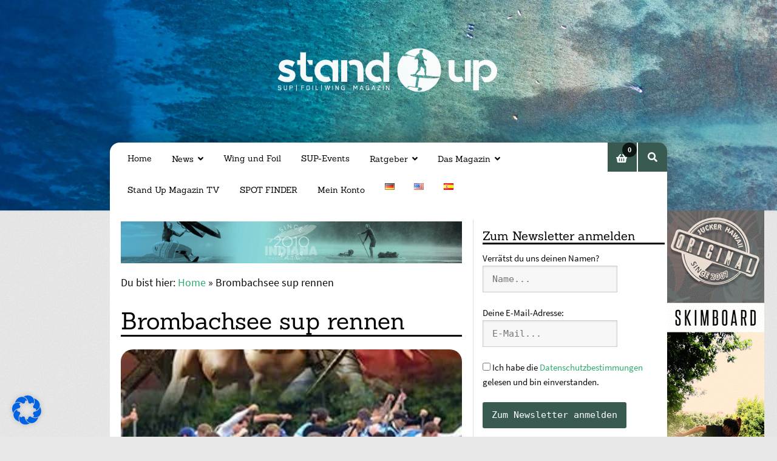

--- FILE ---
content_type: text/html; charset=UTF-8
request_url: https://standupmagazin.com/de/tag/brombachsee-sup-rennen/
body_size: 52786
content:
<!doctype html>
<html lang="de-DE">
<head>
<meta charset="UTF-8">
<meta name="viewport" content="width=device-width, initial-scale=1">
<link rel="profile" href="http://gmpg.org/xfn/11">
<link rel="pingback" href="https://standupmagazin.com/xmlrpc.php">

<meta name='robots' content='index, follow, max-image-preview:large, max-snippet:-1, max-video-preview:-1' />
	<style>img:is([sizes="auto" i], [sizes^="auto," i]) { contain-intrinsic-size: 3000px 1500px }</style>
	
	<!-- This site is optimized with the Yoast SEO plugin v24.6 - https://yoast.com/wordpress/plugins/seo/ -->
	<title>Brombachsee sup rennen Archives - Stand Up Magazin</title>
	<link rel="canonical" href="https://standupmagazin.com/de/tag/brombachsee-sup-rennen/" />
	<meta property="og:locale" content="de_DE" />
	<meta property="og:type" content="article" />
	<meta property="og:title" content="Brombachsee sup rennen Archives - Stand Up Magazin" />
	<meta property="og:url" content="https://standupmagazin.com/de/tag/brombachsee-sup-rennen/" />
	<meta property="og:site_name" content="Stand Up Magazin" />
	<meta name="twitter:card" content="summary_large_image" />
	<script type="application/ld+json" class="yoast-schema-graph">{"@context":"https://schema.org","@graph":[{"@type":"CollectionPage","@id":"https://standupmagazin.com/de/tag/brombachsee-sup-rennen/","url":"https://standupmagazin.com/de/tag/brombachsee-sup-rennen/","name":"Brombachsee sup rennen Archives - Stand Up Magazin","isPartOf":{"@id":"https://standupmagazin.com/de/#website"},"primaryImageOfPage":{"@id":"https://standupmagazin.com/de/tag/brombachsee-sup-rennen/#primaryimage"},"image":{"@id":"https://standupmagazin.com/de/tag/brombachsee-sup-rennen/#primaryimage"},"thumbnailUrl":"https://standupmagazin.com/wp-content/uploads/2014/05/lost-mills-banner.webp","breadcrumb":{"@id":"https://standupmagazin.com/de/tag/brombachsee-sup-rennen/#breadcrumb"},"inLanguage":"de"},{"@type":"ImageObject","inLanguage":"de","@id":"https://standupmagazin.com/de/tag/brombachsee-sup-rennen/#primaryimage","url":"https://standupmagazin.com/wp-content/uploads/2014/05/lost-mills-banner.webp","contentUrl":"https://standupmagazin.com/wp-content/uploads/2014/05/lost-mills-banner.webp","width":280,"height":300,"caption":"lost-mills-banner"},{"@type":"BreadcrumbList","@id":"https://standupmagazin.com/de/tag/brombachsee-sup-rennen/#breadcrumb","itemListElement":[{"@type":"ListItem","position":1,"name":"Home","item":"https://standupmagazin.com/de/"},{"@type":"ListItem","position":2,"name":"Brombachsee sup rennen"}]},{"@type":"WebSite","@id":"https://standupmagazin.com/de/#website","url":"https://standupmagazin.com/de/","name":"Stand Up Magazin","description":"Stand Up Surfing, Stand Up Paddeln, SUP Surfing, SUP Magazin","publisher":{"@id":"https://standupmagazin.com/de/#organization"},"potentialAction":[{"@type":"SearchAction","target":{"@type":"EntryPoint","urlTemplate":"https://standupmagazin.com/de/?s={search_term_string}"},"query-input":{"@type":"PropertyValueSpecification","valueRequired":true,"valueName":"search_term_string"}}],"inLanguage":"de"},{"@type":"Organization","@id":"https://standupmagazin.com/de/#organization","name":"Stand Up Magazin","url":"https://standupmagazin.com/de/","logo":{"@type":"ImageObject","inLanguage":"de","@id":"https://standupmagazin.com/de/#/schema/logo/image/","url":"https://standupmagazin.com/wp-content/uploads/2020/10/stand-up-magazin-web-logo-neu-png.webp","contentUrl":"https://standupmagazin.com/wp-content/uploads/2020/10/stand-up-magazin-web-logo-neu-png.webp","width":1086,"height":264,"caption":"Stand Up Magazin"},"image":{"@id":"https://standupmagazin.com/de/#/schema/logo/image/"}}]}</script>
	<!-- / Yoast SEO plugin. -->


<link rel="alternate" type="application/rss+xml" title="Stand Up Magazin &raquo; Feed" href="https://standupmagazin.com/de/feed/" />
<link rel="alternate" type="application/rss+xml" title="Stand Up Magazin &raquo; Kommentar-Feed" href="https://standupmagazin.com/de/comments/feed/" />
<link rel="alternate" type="text/calendar" title="Stand Up Magazin &raquo; iCal Feed" href="https://standupmagazin.com/de/sup-events/?ical=1" />
<link rel="alternate" type="application/rss+xml" title="Stand Up Magazin &raquo; Brombachsee sup rennen Schlagwort-Feed" href="https://standupmagazin.com/de/tag/brombachsee-sup-rennen/feed/" />
<script>
window._wpemojiSettings = {"baseUrl":"https:\/\/s.w.org\/images\/core\/emoji\/15.0.3\/72x72\/","ext":".png","svgUrl":"https:\/\/s.w.org\/images\/core\/emoji\/15.0.3\/svg\/","svgExt":".svg","source":{"concatemoji":"https:\/\/standupmagazin.com\/wp-includes\/js\/wp-emoji-release.min.js?ver=6.7.2"}};
/*! This file is auto-generated */
!function(i,n){var o,s,e;function c(e){try{var t={supportTests:e,timestamp:(new Date).valueOf()};sessionStorage.setItem(o,JSON.stringify(t))}catch(e){}}function p(e,t,n){e.clearRect(0,0,e.canvas.width,e.canvas.height),e.fillText(t,0,0);var t=new Uint32Array(e.getImageData(0,0,e.canvas.width,e.canvas.height).data),r=(e.clearRect(0,0,e.canvas.width,e.canvas.height),e.fillText(n,0,0),new Uint32Array(e.getImageData(0,0,e.canvas.width,e.canvas.height).data));return t.every(function(e,t){return e===r[t]})}function u(e,t,n){switch(t){case"flag":return n(e,"\ud83c\udff3\ufe0f\u200d\u26a7\ufe0f","\ud83c\udff3\ufe0f\u200b\u26a7\ufe0f")?!1:!n(e,"\ud83c\uddfa\ud83c\uddf3","\ud83c\uddfa\u200b\ud83c\uddf3")&&!n(e,"\ud83c\udff4\udb40\udc67\udb40\udc62\udb40\udc65\udb40\udc6e\udb40\udc67\udb40\udc7f","\ud83c\udff4\u200b\udb40\udc67\u200b\udb40\udc62\u200b\udb40\udc65\u200b\udb40\udc6e\u200b\udb40\udc67\u200b\udb40\udc7f");case"emoji":return!n(e,"\ud83d\udc26\u200d\u2b1b","\ud83d\udc26\u200b\u2b1b")}return!1}function f(e,t,n){var r="undefined"!=typeof WorkerGlobalScope&&self instanceof WorkerGlobalScope?new OffscreenCanvas(300,150):i.createElement("canvas"),a=r.getContext("2d",{willReadFrequently:!0}),o=(a.textBaseline="top",a.font="600 32px Arial",{});return e.forEach(function(e){o[e]=t(a,e,n)}),o}function t(e){var t=i.createElement("script");t.src=e,t.defer=!0,i.head.appendChild(t)}"undefined"!=typeof Promise&&(o="wpEmojiSettingsSupports",s=["flag","emoji"],n.supports={everything:!0,everythingExceptFlag:!0},e=new Promise(function(e){i.addEventListener("DOMContentLoaded",e,{once:!0})}),new Promise(function(t){var n=function(){try{var e=JSON.parse(sessionStorage.getItem(o));if("object"==typeof e&&"number"==typeof e.timestamp&&(new Date).valueOf()<e.timestamp+604800&&"object"==typeof e.supportTests)return e.supportTests}catch(e){}return null}();if(!n){if("undefined"!=typeof Worker&&"undefined"!=typeof OffscreenCanvas&&"undefined"!=typeof URL&&URL.createObjectURL&&"undefined"!=typeof Blob)try{var e="postMessage("+f.toString()+"("+[JSON.stringify(s),u.toString(),p.toString()].join(",")+"));",r=new Blob([e],{type:"text/javascript"}),a=new Worker(URL.createObjectURL(r),{name:"wpTestEmojiSupports"});return void(a.onmessage=function(e){c(n=e.data),a.terminate(),t(n)})}catch(e){}c(n=f(s,u,p))}t(n)}).then(function(e){for(var t in e)n.supports[t]=e[t],n.supports.everything=n.supports.everything&&n.supports[t],"flag"!==t&&(n.supports.everythingExceptFlag=n.supports.everythingExceptFlag&&n.supports[t]);n.supports.everythingExceptFlag=n.supports.everythingExceptFlag&&!n.supports.flag,n.DOMReady=!1,n.readyCallback=function(){n.DOMReady=!0}}).then(function(){return e}).then(function(){var e;n.supports.everything||(n.readyCallback(),(e=n.source||{}).concatemoji?t(e.concatemoji):e.wpemoji&&e.twemoji&&(t(e.twemoji),t(e.wpemoji)))}))}((window,document),window._wpemojiSettings);
</script>
<link rel='stylesheet' id='wc-blocks-integration-css' href='https://standupmagazin.com/wp-content/plugins/woocommerce-subscriptions/vendor/woocommerce/subscriptions-core/build/index.css?ver=8.0.1' media='all' />
<link rel='stylesheet' id='tribe-events-pro-mini-calendar-block-styles-css' href='https://standupmagazin.com/wp-content/plugins/events-calendar-pro/src/resources/css/tribe-events-pro-mini-calendar-block.min.css?ver=7.4.2' media='all' />
<link rel='stylesheet' id='sbi_styles-css' href='https://standupmagazin.com/wp-content/plugins/instagram-feed-pro/css/sbi-styles.min.css?ver=6.5.1' media='all' />
<style id='wp-emoji-styles-inline-css'>

	img.wp-smiley, img.emoji {
		display: inline !important;
		border: none !important;
		box-shadow: none !important;
		height: 1em !important;
		width: 1em !important;
		margin: 0 0.07em !important;
		vertical-align: -0.1em !important;
		background: none !important;
		padding: 0 !important;
	}
</style>
<link rel='stylesheet' id='wp-block-library-css' href='https://standupmagazin.com/wp-includes/css/dist/block-library/style.min.css?ver=6.7.2' media='all' />
<style id='wp-block-library-theme-inline-css'>
.wp-block-audio :where(figcaption){color:#555;font-size:13px;text-align:center}.is-dark-theme .wp-block-audio :where(figcaption){color:#ffffffa6}.wp-block-audio{margin:0 0 1em}.wp-block-code{border:1px solid #ccc;border-radius:4px;font-family:Menlo,Consolas,monaco,monospace;padding:.8em 1em}.wp-block-embed :where(figcaption){color:#555;font-size:13px;text-align:center}.is-dark-theme .wp-block-embed :where(figcaption){color:#ffffffa6}.wp-block-embed{margin:0 0 1em}.blocks-gallery-caption{color:#555;font-size:13px;text-align:center}.is-dark-theme .blocks-gallery-caption{color:#ffffffa6}:root :where(.wp-block-image figcaption){color:#555;font-size:13px;text-align:center}.is-dark-theme :root :where(.wp-block-image figcaption){color:#ffffffa6}.wp-block-image{margin:0 0 1em}.wp-block-pullquote{border-bottom:4px solid;border-top:4px solid;color:currentColor;margin-bottom:1.75em}.wp-block-pullquote cite,.wp-block-pullquote footer,.wp-block-pullquote__citation{color:currentColor;font-size:.8125em;font-style:normal;text-transform:uppercase}.wp-block-quote{border-left:.25em solid;margin:0 0 1.75em;padding-left:1em}.wp-block-quote cite,.wp-block-quote footer{color:currentColor;font-size:.8125em;font-style:normal;position:relative}.wp-block-quote:where(.has-text-align-right){border-left:none;border-right:.25em solid;padding-left:0;padding-right:1em}.wp-block-quote:where(.has-text-align-center){border:none;padding-left:0}.wp-block-quote.is-large,.wp-block-quote.is-style-large,.wp-block-quote:where(.is-style-plain){border:none}.wp-block-search .wp-block-search__label{font-weight:700}.wp-block-search__button{border:1px solid #ccc;padding:.375em .625em}:where(.wp-block-group.has-background){padding:1.25em 2.375em}.wp-block-separator.has-css-opacity{opacity:.4}.wp-block-separator{border:none;border-bottom:2px solid;margin-left:auto;margin-right:auto}.wp-block-separator.has-alpha-channel-opacity{opacity:1}.wp-block-separator:not(.is-style-wide):not(.is-style-dots){width:100px}.wp-block-separator.has-background:not(.is-style-dots){border-bottom:none;height:1px}.wp-block-separator.has-background:not(.is-style-wide):not(.is-style-dots){height:2px}.wp-block-table{margin:0 0 1em}.wp-block-table td,.wp-block-table th{word-break:normal}.wp-block-table :where(figcaption){color:#555;font-size:13px;text-align:center}.is-dark-theme .wp-block-table :where(figcaption){color:#ffffffa6}.wp-block-video :where(figcaption){color:#555;font-size:13px;text-align:center}.is-dark-theme .wp-block-video :where(figcaption){color:#ffffffa6}.wp-block-video{margin:0 0 1em}:root :where(.wp-block-template-part.has-background){margin-bottom:0;margin-top:0;padding:1.25em 2.375em}
</style>
<link rel='stylesheet' id='storefront-gutenberg-blocks-css' href='https://standupmagazin.com/wp-content/themes/storefront/assets/css/base/gutenberg-blocks.css?ver=4.6.1' media='all' />
<style id='storefront-gutenberg-blocks-inline-css'>

				.wp-block-button__link:not(.has-text-color) {
					color: #FFFFFF;
				}

				.wp-block-button__link:not(.has-text-color):hover,
				.wp-block-button__link:not(.has-text-color):focus,
				.wp-block-button__link:not(.has-text-color):active {
					color: #FFFFFF;
				}

				.wp-block-button__link:not(.has-background) {
					background-color: #395a51;
				}

				.wp-block-button__link:not(.has-background):hover,
				.wp-block-button__link:not(.has-background):focus,
				.wp-block-button__link:not(.has-background):active {
					border-color: #204138;
					background-color: #204138;
				}

				.wc-block-grid__products .wc-block-grid__product .wp-block-button__link {
					background-color: #395a51;
					border-color: #395a51;
					color: #FFFFFF;
				}

				.wp-block-quote footer,
				.wp-block-quote cite,
				.wp-block-quote__citation {
					color: #0a0a0a;
				}

				.wp-block-pullquote cite,
				.wp-block-pullquote footer,
				.wp-block-pullquote__citation {
					color: #0a0a0a;
				}

				.wp-block-image figcaption {
					color: #0a0a0a;
				}

				.wp-block-separator.is-style-dots::before {
					color: #0a0a0a;
				}

				.wp-block-file a.wp-block-file__button {
					color: #FFFFFF;
					background-color: #395a51;
					border-color: #395a51;
				}

				.wp-block-file a.wp-block-file__button:hover,
				.wp-block-file a.wp-block-file__button:focus,
				.wp-block-file a.wp-block-file__button:active {
					color: #FFFFFF;
					background-color: #204138;
				}

				.wp-block-code,
				.wp-block-preformatted pre {
					color: #0a0a0a;
				}

				.wp-block-table:not( .has-background ):not( .is-style-stripes ) tbody tr:nth-child(2n) td {
					background-color: #e6e6e6;
				}

				.wp-block-cover .wp-block-cover__inner-container h1:not(.has-text-color),
				.wp-block-cover .wp-block-cover__inner-container h2:not(.has-text-color),
				.wp-block-cover .wp-block-cover__inner-container h3:not(.has-text-color),
				.wp-block-cover .wp-block-cover__inner-container h4:not(.has-text-color),
				.wp-block-cover .wp-block-cover__inner-container h5:not(.has-text-color),
				.wp-block-cover .wp-block-cover__inner-container h6:not(.has-text-color) {
					color: #000000;
				}

				.wc-block-components-price-slider__range-input-progress,
				.rtl .wc-block-components-price-slider__range-input-progress {
					--range-color: #395a51;
				}

				/* Target only IE11 */
				@media all and (-ms-high-contrast: none), (-ms-high-contrast: active) {
					.wc-block-components-price-slider__range-input-progress {
						background: #395a51;
					}
				}

				.wc-block-components-button:not(.is-link) {
					background-color: #d84b2f;
					color: #FFFFFF;
				}

				.wc-block-components-button:not(.is-link):hover,
				.wc-block-components-button:not(.is-link):focus,
				.wc-block-components-button:not(.is-link):active {
					background-color: #bf3216;
					color: #FFFFFF;
				}

				.wc-block-components-button:not(.is-link):disabled {
					background-color: #d84b2f;
					color: #FFFFFF;
				}

				.wc-block-cart__submit-container {
					background-color: #e8e8e8;
				}

				.wc-block-cart__submit-container::before {
					color: rgba(197,197,197,0.5);
				}

				.wc-block-components-order-summary-item__quantity {
					background-color: #e8e8e8;
					border-color: #0a0a0a;
					box-shadow: 0 0 0 2px #e8e8e8;
					color: #0a0a0a;
				}
			
</style>
<style id='classic-theme-styles-inline-css'>
/*! This file is auto-generated */
.wp-block-button__link{color:#fff;background-color:#32373c;border-radius:9999px;box-shadow:none;text-decoration:none;padding:calc(.667em + 2px) calc(1.333em + 2px);font-size:1.125em}.wp-block-file__button{background:#32373c;color:#fff;text-decoration:none}
</style>
<style id='global-styles-inline-css'>
:root{--wp--preset--aspect-ratio--square: 1;--wp--preset--aspect-ratio--4-3: 4/3;--wp--preset--aspect-ratio--3-4: 3/4;--wp--preset--aspect-ratio--3-2: 3/2;--wp--preset--aspect-ratio--2-3: 2/3;--wp--preset--aspect-ratio--16-9: 16/9;--wp--preset--aspect-ratio--9-16: 9/16;--wp--preset--color--black: #000000;--wp--preset--color--cyan-bluish-gray: #abb8c3;--wp--preset--color--white: #ffffff;--wp--preset--color--pale-pink: #f78da7;--wp--preset--color--vivid-red: #cf2e2e;--wp--preset--color--luminous-vivid-orange: #ff6900;--wp--preset--color--luminous-vivid-amber: #fcb900;--wp--preset--color--light-green-cyan: #7bdcb5;--wp--preset--color--vivid-green-cyan: #00d084;--wp--preset--color--pale-cyan-blue: #8ed1fc;--wp--preset--color--vivid-cyan-blue: #0693e3;--wp--preset--color--vivid-purple: #9b51e0;--wp--preset--gradient--vivid-cyan-blue-to-vivid-purple: linear-gradient(135deg,rgba(6,147,227,1) 0%,rgb(155,81,224) 100%);--wp--preset--gradient--light-green-cyan-to-vivid-green-cyan: linear-gradient(135deg,rgb(122,220,180) 0%,rgb(0,208,130) 100%);--wp--preset--gradient--luminous-vivid-amber-to-luminous-vivid-orange: linear-gradient(135deg,rgba(252,185,0,1) 0%,rgba(255,105,0,1) 100%);--wp--preset--gradient--luminous-vivid-orange-to-vivid-red: linear-gradient(135deg,rgba(255,105,0,1) 0%,rgb(207,46,46) 100%);--wp--preset--gradient--very-light-gray-to-cyan-bluish-gray: linear-gradient(135deg,rgb(238,238,238) 0%,rgb(169,184,195) 100%);--wp--preset--gradient--cool-to-warm-spectrum: linear-gradient(135deg,rgb(74,234,220) 0%,rgb(151,120,209) 20%,rgb(207,42,186) 40%,rgb(238,44,130) 60%,rgb(251,105,98) 80%,rgb(254,248,76) 100%);--wp--preset--gradient--blush-light-purple: linear-gradient(135deg,rgb(255,206,236) 0%,rgb(152,150,240) 100%);--wp--preset--gradient--blush-bordeaux: linear-gradient(135deg,rgb(254,205,165) 0%,rgb(254,45,45) 50%,rgb(107,0,62) 100%);--wp--preset--gradient--luminous-dusk: linear-gradient(135deg,rgb(255,203,112) 0%,rgb(199,81,192) 50%,rgb(65,88,208) 100%);--wp--preset--gradient--pale-ocean: linear-gradient(135deg,rgb(255,245,203) 0%,rgb(182,227,212) 50%,rgb(51,167,181) 100%);--wp--preset--gradient--electric-grass: linear-gradient(135deg,rgb(202,248,128) 0%,rgb(113,206,126) 100%);--wp--preset--gradient--midnight: linear-gradient(135deg,rgb(2,3,129) 0%,rgb(40,116,252) 100%);--wp--preset--font-size--small: 14px;--wp--preset--font-size--medium: 23px;--wp--preset--font-size--large: 26px;--wp--preset--font-size--x-large: 42px;--wp--preset--font-size--normal: 16px;--wp--preset--font-size--huge: 37px;--wp--preset--font-family--inter: "Inter", sans-serif;--wp--preset--font-family--cardo: Cardo;--wp--preset--spacing--20: 0.44rem;--wp--preset--spacing--30: 0.67rem;--wp--preset--spacing--40: 1rem;--wp--preset--spacing--50: 1.5rem;--wp--preset--spacing--60: 2.25rem;--wp--preset--spacing--70: 3.38rem;--wp--preset--spacing--80: 5.06rem;--wp--preset--shadow--natural: 6px 6px 9px rgba(0, 0, 0, 0.2);--wp--preset--shadow--deep: 12px 12px 50px rgba(0, 0, 0, 0.4);--wp--preset--shadow--sharp: 6px 6px 0px rgba(0, 0, 0, 0.2);--wp--preset--shadow--outlined: 6px 6px 0px -3px rgba(255, 255, 255, 1), 6px 6px rgba(0, 0, 0, 1);--wp--preset--shadow--crisp: 6px 6px 0px rgba(0, 0, 0, 1);}:root :where(.is-layout-flow) > :first-child{margin-block-start: 0;}:root :where(.is-layout-flow) > :last-child{margin-block-end: 0;}:root :where(.is-layout-flow) > *{margin-block-start: 24px;margin-block-end: 0;}:root :where(.is-layout-constrained) > :first-child{margin-block-start: 0;}:root :where(.is-layout-constrained) > :last-child{margin-block-end: 0;}:root :where(.is-layout-constrained) > *{margin-block-start: 24px;margin-block-end: 0;}:root :where(.is-layout-flex){gap: 24px;}:root :where(.is-layout-grid){gap: 24px;}body .is-layout-flex{display: flex;}.is-layout-flex{flex-wrap: wrap;align-items: center;}.is-layout-flex > :is(*, div){margin: 0;}body .is-layout-grid{display: grid;}.is-layout-grid > :is(*, div){margin: 0;}.has-black-color{color: var(--wp--preset--color--black) !important;}.has-cyan-bluish-gray-color{color: var(--wp--preset--color--cyan-bluish-gray) !important;}.has-white-color{color: var(--wp--preset--color--white) !important;}.has-pale-pink-color{color: var(--wp--preset--color--pale-pink) !important;}.has-vivid-red-color{color: var(--wp--preset--color--vivid-red) !important;}.has-luminous-vivid-orange-color{color: var(--wp--preset--color--luminous-vivid-orange) !important;}.has-luminous-vivid-amber-color{color: var(--wp--preset--color--luminous-vivid-amber) !important;}.has-light-green-cyan-color{color: var(--wp--preset--color--light-green-cyan) !important;}.has-vivid-green-cyan-color{color: var(--wp--preset--color--vivid-green-cyan) !important;}.has-pale-cyan-blue-color{color: var(--wp--preset--color--pale-cyan-blue) !important;}.has-vivid-cyan-blue-color{color: var(--wp--preset--color--vivid-cyan-blue) !important;}.has-vivid-purple-color{color: var(--wp--preset--color--vivid-purple) !important;}.has-black-background-color{background-color: var(--wp--preset--color--black) !important;}.has-cyan-bluish-gray-background-color{background-color: var(--wp--preset--color--cyan-bluish-gray) !important;}.has-white-background-color{background-color: var(--wp--preset--color--white) !important;}.has-pale-pink-background-color{background-color: var(--wp--preset--color--pale-pink) !important;}.has-vivid-red-background-color{background-color: var(--wp--preset--color--vivid-red) !important;}.has-luminous-vivid-orange-background-color{background-color: var(--wp--preset--color--luminous-vivid-orange) !important;}.has-luminous-vivid-amber-background-color{background-color: var(--wp--preset--color--luminous-vivid-amber) !important;}.has-light-green-cyan-background-color{background-color: var(--wp--preset--color--light-green-cyan) !important;}.has-vivid-green-cyan-background-color{background-color: var(--wp--preset--color--vivid-green-cyan) !important;}.has-pale-cyan-blue-background-color{background-color: var(--wp--preset--color--pale-cyan-blue) !important;}.has-vivid-cyan-blue-background-color{background-color: var(--wp--preset--color--vivid-cyan-blue) !important;}.has-vivid-purple-background-color{background-color: var(--wp--preset--color--vivid-purple) !important;}.has-black-border-color{border-color: var(--wp--preset--color--black) !important;}.has-cyan-bluish-gray-border-color{border-color: var(--wp--preset--color--cyan-bluish-gray) !important;}.has-white-border-color{border-color: var(--wp--preset--color--white) !important;}.has-pale-pink-border-color{border-color: var(--wp--preset--color--pale-pink) !important;}.has-vivid-red-border-color{border-color: var(--wp--preset--color--vivid-red) !important;}.has-luminous-vivid-orange-border-color{border-color: var(--wp--preset--color--luminous-vivid-orange) !important;}.has-luminous-vivid-amber-border-color{border-color: var(--wp--preset--color--luminous-vivid-amber) !important;}.has-light-green-cyan-border-color{border-color: var(--wp--preset--color--light-green-cyan) !important;}.has-vivid-green-cyan-border-color{border-color: var(--wp--preset--color--vivid-green-cyan) !important;}.has-pale-cyan-blue-border-color{border-color: var(--wp--preset--color--pale-cyan-blue) !important;}.has-vivid-cyan-blue-border-color{border-color: var(--wp--preset--color--vivid-cyan-blue) !important;}.has-vivid-purple-border-color{border-color: var(--wp--preset--color--vivid-purple) !important;}.has-vivid-cyan-blue-to-vivid-purple-gradient-background{background: var(--wp--preset--gradient--vivid-cyan-blue-to-vivid-purple) !important;}.has-light-green-cyan-to-vivid-green-cyan-gradient-background{background: var(--wp--preset--gradient--light-green-cyan-to-vivid-green-cyan) !important;}.has-luminous-vivid-amber-to-luminous-vivid-orange-gradient-background{background: var(--wp--preset--gradient--luminous-vivid-amber-to-luminous-vivid-orange) !important;}.has-luminous-vivid-orange-to-vivid-red-gradient-background{background: var(--wp--preset--gradient--luminous-vivid-orange-to-vivid-red) !important;}.has-very-light-gray-to-cyan-bluish-gray-gradient-background{background: var(--wp--preset--gradient--very-light-gray-to-cyan-bluish-gray) !important;}.has-cool-to-warm-spectrum-gradient-background{background: var(--wp--preset--gradient--cool-to-warm-spectrum) !important;}.has-blush-light-purple-gradient-background{background: var(--wp--preset--gradient--blush-light-purple) !important;}.has-blush-bordeaux-gradient-background{background: var(--wp--preset--gradient--blush-bordeaux) !important;}.has-luminous-dusk-gradient-background{background: var(--wp--preset--gradient--luminous-dusk) !important;}.has-pale-ocean-gradient-background{background: var(--wp--preset--gradient--pale-ocean) !important;}.has-electric-grass-gradient-background{background: var(--wp--preset--gradient--electric-grass) !important;}.has-midnight-gradient-background{background: var(--wp--preset--gradient--midnight) !important;}.has-small-font-size{font-size: var(--wp--preset--font-size--small) !important;}.has-medium-font-size{font-size: var(--wp--preset--font-size--medium) !important;}.has-large-font-size{font-size: var(--wp--preset--font-size--large) !important;}.has-x-large-font-size{font-size: var(--wp--preset--font-size--x-large) !important;}
:root :where(.wp-block-pullquote){font-size: 1.5em;line-height: 1.6;}
</style>
<link rel='stylesheet' id='contact-form-7-css' href='https://standupmagazin.com/wp-content/plugins/contact-form-7/includes/css/styles.css?ver=6.0.4' media='all' />
<style id='dominant-color-styles-inline-css'>
img[data-dominant-color]:not(.has-transparency) { background-color: var(--dominant-color); }
</style>
<link rel='stylesheet' id='wpa-css-css' href='https://standupmagazin.com/wp-content/plugins/honeypot/includes/css/wpa.css?ver=2.2.09' media='all' />
<style id='woocommerce-inline-inline-css'>
.woocommerce form .form-row .required { visibility: visible; }
</style>
<link rel='stylesheet' id='cff-css' href='https://standupmagazin.com/wp-content/plugins/custom-facebook-feed/assets/css/cff-style.min.css?ver=4.2.6' media='all' />
<link rel='stylesheet' id='sb-font-awesome-css' href='https://standupmagazin.com/wp-content/plugins/custom-facebook-feed/assets/css/font-awesome.min.css?ver=4.7.0' media='all' />
<link rel='stylesheet' id='brands-styles-css' href='https://standupmagazin.com/wp-content/plugins/woocommerce/assets/css/brands.css?ver=9.7.1' media='all' />
<link rel='stylesheet' id='storefront-style-css' href='https://standupmagazin.com/wp-content/themes/storefront/style.css?ver=6.7.2' media='all' />
<style id='storefront-style-inline-css'>

			.main-navigation ul li a,
			.site-title a,
			ul.menu li a,
			.site-branding h1 a,
			button.menu-toggle,
			button.menu-toggle:hover,
			.handheld-navigation .dropdown-toggle {
				color: #395a51;
			}

			button.menu-toggle,
			button.menu-toggle:hover {
				border-color: #395a51;
			}

			.main-navigation ul li a:hover,
			.main-navigation ul li:hover > a,
			.site-title a:hover,
			.site-header ul.menu li.current-menu-item > a {
				color: #7a9b92;
			}

			table:not( .has-background ) th {
				background-color: #e1e1e1;
			}

			table:not( .has-background ) tbody td {
				background-color: #e6e6e6;
			}

			table:not( .has-background ) tbody tr:nth-child(2n) td,
			fieldset,
			fieldset legend {
				background-color: #e4e4e4;
			}

			.site-header,
			.secondary-navigation ul ul,
			.main-navigation ul.menu > li.menu-item-has-children:after,
			.secondary-navigation ul.menu ul,
			.storefront-handheld-footer-bar,
			.storefront-handheld-footer-bar ul li > a,
			.storefront-handheld-footer-bar ul li.search .site-search,
			button.menu-toggle,
			button.menu-toggle:hover {
				background-color: #395A51;
			}

			p.site-description,
			.site-header,
			.storefront-handheld-footer-bar {
				color: #000000;
			}

			button.menu-toggle:after,
			button.menu-toggle:before,
			button.menu-toggle span:before {
				background-color: #395a51;
			}

			h1, h2, h3, h4, h5, h6, .wc-block-grid__product-title {
				color: #0a0a0a;
			}

			.widget h1 {
				border-bottom-color: #0a0a0a;
			}

			body,
			.secondary-navigation a {
				color: #0a0a0a;
			}

			.widget-area .widget a,
			.hentry .entry-header .posted-on a,
			.hentry .entry-header .post-author a,
			.hentry .entry-header .post-comments a,
			.hentry .entry-header .byline a {
				color: #0f0f0f;
			}

			a {
				color: #395a51;
			}

			a:focus,
			button:focus,
			.button.alt:focus,
			input:focus,
			textarea:focus,
			input[type="button"]:focus,
			input[type="reset"]:focus,
			input[type="submit"]:focus,
			input[type="email"]:focus,
			input[type="tel"]:focus,
			input[type="url"]:focus,
			input[type="password"]:focus,
			input[type="search"]:focus {
				outline-color: #395a51;
			}

			button, input[type="button"], input[type="reset"], input[type="submit"], .button, .widget a.button {
				background-color: #395a51;
				border-color: #395a51;
				color: #FFFFFF;
			}

			button:hover, input[type="button"]:hover, input[type="reset"]:hover, input[type="submit"]:hover, .button:hover, .widget a.button:hover {
				background-color: #204138;
				border-color: #204138;
				color: #FFFFFF;
			}

			button.alt, input[type="button"].alt, input[type="reset"].alt, input[type="submit"].alt, .button.alt, .widget-area .widget a.button.alt {
				background-color: #d84b2f;
				border-color: #d84b2f;
				color: #FFFFFF;
			}

			button.alt:hover, input[type="button"].alt:hover, input[type="reset"].alt:hover, input[type="submit"].alt:hover, .button.alt:hover, .widget-area .widget a.button.alt:hover {
				background-color: #bf3216;
				border-color: #bf3216;
				color: #FFFFFF;
			}

			.pagination .page-numbers li .page-numbers.current {
				background-color: #cfcfcf;
				color: #000000;
			}

			#comments .comment-list .comment-content .comment-text {
				background-color: #e1e1e1;
			}

			.site-footer {
				background-color: #395a51;
				color: #FFFFFF;
			}

			.site-footer a:not(.button):not(.components-button) {
				color: #FFFFFF;
			}

			.site-footer .storefront-handheld-footer-bar a:not(.button):not(.components-button) {
				color: #395a51;
			}

			.site-footer h1, .site-footer h2, .site-footer h3, .site-footer h4, .site-footer h5, .site-footer h6, .site-footer .widget .widget-title, .site-footer .widget .widgettitle {
				color: #FFFFFF;
			}

			.page-template-template-homepage.has-post-thumbnail .type-page.has-post-thumbnail .entry-title {
				color: #000000;
			}

			.page-template-template-homepage.has-post-thumbnail .type-page.has-post-thumbnail .entry-content {
				color: #000000;
			}

			@media screen and ( min-width: 768px ) {
				.secondary-navigation ul.menu a:hover {
					color: #191919;
				}

				.secondary-navigation ul.menu a {
					color: #000000;
				}

				.main-navigation ul.menu ul.sub-menu,
				.main-navigation ul.nav-menu ul.children {
					background-color: #2a4b42;
				}

				.site-header {
					border-bottom-color: #2a4b42;
				}
			}
</style>
<link rel='stylesheet' id='storefront-icons-css' href='https://standupmagazin.com/wp-content/themes/storefront/assets/css/base/icons.css?ver=4.6.1' media='all' />
<link rel='stylesheet' id='borlabs-cookie-css' href='https://standupmagazin.com/wp-content/cache/borlabs-cookie/borlabs-cookie_1_de.css?ver=2.3-34' media='all' />
<link rel='stylesheet' id='storefront-woocommerce-style-css' href='https://standupmagazin.com/wp-content/themes/storefront/assets/css/woocommerce/woocommerce.css?ver=4.6.1' media='all' />
<style id='storefront-woocommerce-style-inline-css'>
@font-face {
				font-family: star;
				src: url(https://standupmagazin.com/wp-content/plugins/woocommerce/assets/fonts/star.eot);
				src:
					url(https://standupmagazin.com/wp-content/plugins/woocommerce/assets/fonts/star.eot?#iefix) format("embedded-opentype"),
					url(https://standupmagazin.com/wp-content/plugins/woocommerce/assets/fonts/star.woff) format("woff"),
					url(https://standupmagazin.com/wp-content/plugins/woocommerce/assets/fonts/star.ttf) format("truetype"),
					url(https://standupmagazin.com/wp-content/plugins/woocommerce/assets/fonts/star.svg#star) format("svg");
				font-weight: 400;
				font-style: normal;
			}
			@font-face {
				font-family: WooCommerce;
				src: url(https://standupmagazin.com/wp-content/plugins/woocommerce/assets/fonts/WooCommerce.eot);
				src:
					url(https://standupmagazin.com/wp-content/plugins/woocommerce/assets/fonts/WooCommerce.eot?#iefix) format("embedded-opentype"),
					url(https://standupmagazin.com/wp-content/plugins/woocommerce/assets/fonts/WooCommerce.woff) format("woff"),
					url(https://standupmagazin.com/wp-content/plugins/woocommerce/assets/fonts/WooCommerce.ttf) format("truetype"),
					url(https://standupmagazin.com/wp-content/plugins/woocommerce/assets/fonts/WooCommerce.svg#WooCommerce) format("svg");
				font-weight: 400;
				font-style: normal;
			}

			a.cart-contents,
			.site-header-cart .widget_shopping_cart a {
				color: #395a51;
			}

			a.cart-contents:hover,
			.site-header-cart .widget_shopping_cart a:hover,
			.site-header-cart:hover > li > a {
				color: #7a9b92;
			}

			table.cart td.product-remove,
			table.cart td.actions {
				border-top-color: #e8e8e8;
			}

			.storefront-handheld-footer-bar ul li.cart .count {
				background-color: #395a51;
				color: #395A51;
				border-color: #395A51;
			}

			.woocommerce-tabs ul.tabs li.active a,
			ul.products li.product .price,
			.onsale,
			.wc-block-grid__product-onsale,
			.widget_search form:before,
			.widget_product_search form:before {
				color: #0a0a0a;
			}

			.woocommerce-breadcrumb a,
			a.woocommerce-review-link,
			.product_meta a {
				color: #0f0f0f;
			}

			.wc-block-grid__product-onsale,
			.onsale {
				border-color: #0a0a0a;
			}

			.star-rating span:before,
			.quantity .plus, .quantity .minus,
			p.stars a:hover:after,
			p.stars a:after,
			.star-rating span:before,
			#payment .payment_methods li input[type=radio]:first-child:checked+label:before {
				color: #395a51;
			}

			.widget_price_filter .ui-slider .ui-slider-range,
			.widget_price_filter .ui-slider .ui-slider-handle {
				background-color: #395a51;
			}

			.order_details {
				background-color: #e1e1e1;
			}

			.order_details > li {
				border-bottom: 1px dotted #cccccc;
			}

			.order_details:before,
			.order_details:after {
				background: -webkit-linear-gradient(transparent 0,transparent 0),-webkit-linear-gradient(135deg,#e1e1e1 33.33%,transparent 33.33%),-webkit-linear-gradient(45deg,#e1e1e1 33.33%,transparent 33.33%)
			}

			#order_review {
				background-color: #e8e8e8;
			}

			#payment .payment_methods > li .payment_box,
			#payment .place-order {
				background-color: #e3e3e3;
			}

			#payment .payment_methods > li:not(.woocommerce-notice) {
				background-color: #dedede;
			}

			#payment .payment_methods > li:not(.woocommerce-notice):hover {
				background-color: #d9d9d9;
			}

			.woocommerce-pagination .page-numbers li .page-numbers.current {
				background-color: #cfcfcf;
				color: #000000;
			}

			.wc-block-grid__product-onsale,
			.onsale,
			.woocommerce-pagination .page-numbers li .page-numbers:not(.current) {
				color: #0a0a0a;
			}

			p.stars a:before,
			p.stars a:hover~a:before,
			p.stars.selected a.active~a:before {
				color: #0a0a0a;
			}

			p.stars.selected a.active:before,
			p.stars:hover a:before,
			p.stars.selected a:not(.active):before,
			p.stars.selected a.active:before {
				color: #395a51;
			}

			.single-product div.product .woocommerce-product-gallery .woocommerce-product-gallery__trigger {
				background-color: #395a51;
				color: #FFFFFF;
			}

			.single-product div.product .woocommerce-product-gallery .woocommerce-product-gallery__trigger:hover {
				background-color: #204138;
				border-color: #204138;
				color: #FFFFFF;
			}

			.button.added_to_cart:focus,
			.button.wc-forward:focus {
				outline-color: #395a51;
			}

			.added_to_cart,
			.site-header-cart .widget_shopping_cart a.button,
			.wc-block-grid__products .wc-block-grid__product .wp-block-button__link {
				background-color: #395a51;
				border-color: #395a51;
				color: #FFFFFF;
			}

			.added_to_cart:hover,
			.site-header-cart .widget_shopping_cart a.button:hover,
			.wc-block-grid__products .wc-block-grid__product .wp-block-button__link:hover {
				background-color: #204138;
				border-color: #204138;
				color: #FFFFFF;
			}

			.added_to_cart.alt, .added_to_cart, .widget a.button.checkout {
				background-color: #d84b2f;
				border-color: #d84b2f;
				color: #FFFFFF;
			}

			.added_to_cart.alt:hover, .added_to_cart:hover, .widget a.button.checkout:hover {
				background-color: #bf3216;
				border-color: #bf3216;
				color: #FFFFFF;
			}

			.button.loading {
				color: #395a51;
			}

			.button.loading:hover {
				background-color: #395a51;
			}

			.button.loading:after {
				color: #FFFFFF;
			}

			@media screen and ( min-width: 768px ) {
				.site-header-cart .widget_shopping_cart,
				.site-header .product_list_widget li .quantity {
					color: #000000;
				}

				.site-header-cart .widget_shopping_cart .buttons,
				.site-header-cart .widget_shopping_cart .total {
					background-color: #2f5047;
				}

				.site-header-cart .widget_shopping_cart {
					background-color: #2a4b42;
				}
			}
				.storefront-product-pagination a {
					color: #0a0a0a;
					background-color: #e8e8e8;
				}
				.storefront-sticky-add-to-cart {
					color: #0a0a0a;
					background-color: #e8e8e8;
				}

				.storefront-sticky-add-to-cart a:not(.button) {
					color: #395a51;
				}

			@media screen and (max-width: 768px) {
				.main-navigation div.menu,
				.main-navigation .handheld-navigation {
					background-color: #FFFFFF !important;
				}
			}
		
</style>
<link rel='stylesheet' id='storefront-child-style-css' href='https://standupmagazin.com/wp-content/themes/proshop/style.css?ver=2.0.16' media='all' />
<style id='storefront-child-style-inline-css'>

			.p-primary-navigation,
			.main-navigation ul.menu ul,
			.sticky-wrapper,
			.sd-sticky-navigation,
			.sd-sticky-navigation:before,
			.sd-sticky-navigation:after,
			.main-navigation ul.nav-menu ul {
				background-color: #FFFFFF !important;
			}

			.main-navigation ul.nav-menu .smm-active ul {
				background-color: transparent !important;
			}

			.main-navigation ul li a,
			.main-navigation ul li a:hover,
			.main-navigation ul li:hover > a {
				color: #000000;
			}

			.site-title a:hover,
			a.cart-contents:hover,
			.site-header-cart .widget_shopping_cart a:hover,
			.site-header-cart:hover > li > a {
				color: #395a51;
			}

			.main-navigation ul li.smm-active li ul.products li.product h3,
			.main-navigation ul li.smm-active li ul.products li.product h2,
			.main-navigation ul li.smm-active li ul.products li.product woocommerce-loop-product__title,
			.main-navigation ul li.smm-active li a,
			.main-navigation ul li.smm-active .widget h3.widget-title,
			.main-navigation ul li.smm-active li:hover a {
				color: #000000 !important;
			}

			.main-navigation li.current-menu-item > a,
			.main-navigation ul li a:hover {
				color: #323232 !important;
			}

			ul.products li.product.product-category h3,
			ul.products li.product.product-category h2,
			ul.products li.product.product-category .woocommerce-loop-product__title {
				background-color: #d84b2f;
			}

			ul.products li.product.product-category:hover h3,
			ul.products li.product.product-category:hover h2,
			ul.products li.product.product-category:hover .woocommerce-loop-product__title {
				background-color: #c93c20;
			}

			ul.products li.product.product-category h3,
			ul.products li.product.product-category h3 mark,
			ul.products li.product.product-category h2,
			ul.products li.product.product-category h2 mark,
			ul.products li.product.product-category .woocommerce-loop-product__title,
			ul.products li.product.product-category .woocommerce-loop-product__title mark {
				color: #FFFFFF;
			}

			.storefront-product-section .section-title span,
			.storefront-product-section .section-title span:before,
			.storefront-product-section .section-title span:after,
			#respond {
				background-color: #f2f2f2;
			}

			.storefront-product-section .section-title span:before,
			.storefront-product-section .section-title span:after,
			.storefront-product-section .section-title span,
			.widget-area .widget:before,
			.widget-area .widget:after,

			.widget-area .widget {
				border-color: #fafafa
			}

			.widget-area .widget,
			.widget-area .widget:before,
			.widget-area .widget:after {
				background-color: #f2f2f2;
			}

			ul.products li.product img,
			ul.products li.product .price,
			ul.products li.product .price:after,
			.single-product .images img,
			input[type="text"], input[type="email"], input[type="url"], input[type="password"], input[type="search"], textarea, .input-text {
				background-color: #f7f7f7;
			}

			ul.products li.product .price:before {
				border-left-color: #f7f7f7;
			}

			.rtl ul.products li.product .price:before {
				border-right-color: #f7f7f7;
				border-left-color: transparent;

			}

			.woocommerce-active .site-header .site-search input[type=search] {
				box-shadow: 0 0 0 3px #395a51;
			}

			.woocommerce-active .site-header .site-search .widget_product_search form:before {
				color: #395a51;
			}

			.smm-mega-menu {
				background-color: #FFFFFF;
			}

			@media screen and (min-width: 768px) {
				.p-primary-navigation {
					border-top-color: #395A51;
				}

				.woocommerce-active .site-header .site-header-cart a.cart-contents:after,
				.woocommerce-active .site-header .site-search .widget_product_search form:before,
				.widget-area .widget .widget-title:after,
				.main-navigation ul.menu li.current-menu-item > a:before,
				.main-navigation ul.nav-menu li.current-menu-item > a:before {
					background-color: #395a51;
				}

				.woocommerce-active .site-header .site-header-cart a.cart-contents:hover:after {
					background-color: #3e5f56;
				}

				.storefront-product-section.storefront-product-categories .columns-3 ul.products li.product:after,
				.storefront-product-section.storefront-product-categories .columns-3 ul.products li.product:before {
					background-color: #e8e8e8;
					background-image: url(https://standupmagazin.com/wp-content/themes/proshop/assets/images/texture.png);
				}

				.site-header-cart .widget_shopping_cart a.button {
					background-color: #2a4b42;
				}
			}
			
</style>
<link rel='stylesheet' id='storefront-woocommerce-brands-style-css' href='https://standupmagazin.com/wp-content/themes/storefront/assets/css/woocommerce/extensions/brands.css?ver=4.6.1' media='all' />
<link rel='stylesheet' id='font-neuton-css' href='https://standupmagazin.com/wp-content/plugins/standupmag-theme-customisations/custom/assets/fonts/typeface-neuton/index.css?ver=1.8.1' media='all' />
<link rel='stylesheet' id='font-sanchez-css' href='https://standupmagazin.com/wp-content/plugins/standupmag-theme-customisations/custom/assets/fonts/typeface-sanchez/index.css?ver=1.8.1' media='all' />
<link rel='stylesheet' id='font-source-sans-pro-css' href='https://standupmagazin.com/wp-content/plugins/standupmag-theme-customisations/custom/assets/fonts/typeface-source-sans-pro/index.css?ver=1.8.1' media='all' />
<link rel='stylesheet' id='fontawesome-free-css' href='https://standupmagazin.com/wp-content/plugins/standupmag-theme-customisations/custom/assets/fonts/fontawesome-free-5.12.1-web/css/all.css?ver=5.12.1' media='all' />
<link rel='stylesheet' id='custom-css-css' href='https://standupmagazin.com/wp-content/plugins/standupmag-theme-customisations/custom/style.min.css?ver=221104.1' media='all' />
<link rel='stylesheet' id='slickslider-css-css' href='https://standupmagazin.com/wp-content/plugins/standupmag-theme-customisations/custom/assets/slick/slick.css?ver=1.8.1' media='all' />
<link rel='stylesheet' id='slickslider-theme-css-css' href='https://standupmagazin.com/wp-content/plugins/standupmag-theme-customisations/custom/assets/slick/slick-theme.css?ver=1.8.1' media='all' />
<script src="https://standupmagazin.com/wp-includes/js/jquery/jquery.min.js?ver=3.7.1" id="jquery-core-js"></script>
<script src="https://standupmagazin.com/wp-includes/js/jquery/jquery-migrate.min.js?ver=3.4.1" id="jquery-migrate-js"></script>
<script src="https://standupmagazin.com/wp-content/plugins/woocommerce/assets/js/jquery-blockui/jquery.blockUI.min.js?ver=2.7.0-wc.9.7.1" id="jquery-blockui-js" defer data-wp-strategy="defer"></script>
<script src="https://standupmagazin.com/wp-content/plugins/woocommerce/assets/js/js-cookie/js.cookie.min.js?ver=2.1.4-wc.9.7.1" id="js-cookie-js" defer data-wp-strategy="defer"></script>
<script id="woocommerce-js-extra">
var woocommerce_params = {"ajax_url":"\/wp-admin\/admin-ajax.php","wc_ajax_url":"\/de\/?wc-ajax=%%endpoint%%","i18n_password_show":"Show password","i18n_password_hide":"Hide password"};
</script>
<script src="https://standupmagazin.com/wp-content/plugins/woocommerce/assets/js/frontend/woocommerce.min.js?ver=9.7.1" id="woocommerce-js" defer data-wp-strategy="defer"></script>
<script id="wc-cart-fragments-js-extra">
var wc_cart_fragments_params = {"ajax_url":"\/wp-admin\/admin-ajax.php","wc_ajax_url":"\/de\/?wc-ajax=%%endpoint%%","cart_hash_key":"wc_cart_hash_3f743d9c49789df86663d145d77d902a","fragment_name":"wc_fragments_3f743d9c49789df86663d145d77d902a","request_timeout":"5000"};
</script>
<script src="https://standupmagazin.com/wp-content/plugins/woocommerce/assets/js/frontend/cart-fragments.min.js?ver=9.7.1" id="wc-cart-fragments-js" defer data-wp-strategy="defer"></script>
<script src="https://standupmagazin.com/wp-content/plugins/standupmag-theme-customisations/custom/assets/slick/slick.min.js?ver=1.8.1" id="slickslider-js-js"></script>
<script src="https://standupmagazin.com/wp-content/plugins/standupmag-theme-customisations/custom/vendor.min.js?ver=221104.1" id="custom-vendor-js-js"></script>
<script src="https://standupmagazin.com/wp-content/plugins/standupmag-theme-customisations/custom/custom.min.js?ver=221104.1" id="custom-js-js"></script>
<script id="borlabs-cookie-prioritize-js-extra">
var borlabsCookiePrioritized = {"domain":"update.standupmagazin.com","path":"\/","version":"1","bots":"1","optInJS":{"statistics":{"google-analytics":"[base64]"}}};
</script>
<script src="https://standupmagazin.com/wp-content/plugins/borlabs-cookie/assets/javascript/borlabs-cookie-prioritize.min.js?ver=2.3" id="borlabs-cookie-prioritize-js"></script>
<script src="https://standupmagazin.com/wp-content/themes/proshop/assets/js/proshop.min.js?ver=2.0.16" id="proshop-js"></script>
<link rel="https://api.w.org/" href="https://standupmagazin.com/wp-json/" /><link rel="alternate" title="JSON" type="application/json" href="https://standupmagazin.com/wp-json/wp/v2/tags/981" /><link rel="EditURI" type="application/rsd+xml" title="RSD" href="https://standupmagazin.com/xmlrpc.php?rsd" />

<!-- This site is using AdRotate Professional v5.18.1 to display their advertisements - https://ajdg.solutions/ -->
<!-- AdRotate CSS -->
<style type="text/css" media="screen">
	.g { margin:0px; padding:0px; overflow:hidden; line-height:1; zoom:1; }
	.g img { height:auto; }
	.g-col { position:relative; float:left; }
	.g-col:first-child { margin-left: 0; }
	.g-col:last-child { margin-right: 0; }
	.woocommerce-page .g, .bbpress-wrapper .g { margin: 20px auto; clear:both; }
	.g-1 {  margin: 0 auto; }
	@media only screen and (max-width: 480px) {
		.g-col, .g-dyn, .g-single { width:100%; margin-left:0; margin-right:0; }
		.woocommerce-page .g, .bbpress-wrapper .g { margin: 10px auto; }
	}
</style>
<!-- /AdRotate CSS -->

<meta name="generator" content="dominant-color-images 1.2.0">
<meta name="generator" content="performance-lab 3.9.0; plugins: dominant-color-images, image-prioritizer, speculation-rules, webp-uploads">
<meta name="generator" content="webp-uploads 2.5.0">
<meta name="tec-api-version" content="v1"><meta name="tec-api-origin" content="https://standupmagazin.com"><link rel="alternate" href="https://standupmagazin.com/wp-json/tribe/events/v1/events/?tags=brombachsee-sup-rennen" /><meta name="generator" content="speculation-rules 1.4.0">
	<noscript><style>.woocommerce-product-gallery{ opacity: 1 !important; }</style></noscript>
	<meta name="generator" content="optimization-detective 1.0.0-beta2">
<meta name="generator" content="image-prioritizer 1.0.0-beta1">
<style id="custom-background-css">
body.custom-background { background-image: url("https://standupmagazin.com/wp-content/themes/proshop/assets/images/texture.png"); background-position: left top; background-size: auto; background-repeat: repeat; background-attachment: fixed; }
</style>
	<style class='wp-fonts-local'>
@font-face{font-family:Inter;font-style:normal;font-weight:300 900;font-display:fallback;src:url('https://standupmagazin.com/wp-content/plugins/woocommerce/assets/fonts/Inter-VariableFont_slnt,wght.woff2') format('woff2');font-stretch:normal;}
@font-face{font-family:Cardo;font-style:normal;font-weight:400;font-display:fallback;src:url('https://standupmagazin.com/wp-content/plugins/woocommerce/assets/fonts/cardo_normal_400.woff2') format('woff2');}
</style>
<link rel="icon" href="https://standupmagazin.com/wp-content/uploads/2020/03/cropped-favicon-100x100.webp" sizes="32x32" />
<link rel="icon" href="https://standupmagazin.com/wp-content/uploads/2020/03/cropped-favicon-300x300.webp" sizes="192x192" />
<link rel="apple-touch-icon" href="https://standupmagazin.com/wp-content/uploads/2020/03/cropped-favicon-300x300.webp" />
<meta name="msapplication-TileImage" content="https://standupmagazin.com/wp-content/uploads/2020/03/cropped-favicon-300x300.webp" />
		<style id="wp-custom-css">
			:root {
	--post-img-border-radius: 20px;
}		</style>
		</head>

<body class="archive tag tag-brombachsee-sup-rennen tag-981 custom-background wp-custom-logo wp-embed-responsive theme-storefront woocommerce-no-js tribe-no-js storefront-2-3 group-blog storefront-align-wide right-sidebar woocommerce-active">



<div id="page" class="hfeed site">
	
	<header id="masthead" class="site-header" role="banner" style="background-image: url(https://standupmagazin.com/wp-content/uploads/2025/02/stand-up-magazin-landing-page-image-compressed.webp); ">

				<a class="skip-link screen-reader-text" href="#site-navigation">Zur Navigation springen</a>
		<a class="skip-link screen-reader-text" href="#content">Zum Inhalt springen</a>
				<div id="handheld-header">
					</div>
	<div class="col-full">		<aside id="adrotate_header">
			<div class="ad-group">
				<!-- Entweder gibt es keine banner, oder die banner sind deaktiviert oder hier nicht entsprechend eingestellt! -->			</div>
		</aside>
			<div class="site-branding">
			<a href="https://standupmagazin.com/de/" class="custom-logo-link" rel="home"><img width="1086" height="264" src="https://standupmagazin.com/wp-content/uploads/2020/10/stand-up-magazin-web-logo-neu-png.webp" class="custom-logo has-transparency" alt="Stand Up Magazin" decoding="async" fetchpriority="high" srcset="https://standupmagazin.com/wp-content/uploads/2020/10/stand-up-magazin-web-logo-neu-png.webp 1086w, https://standupmagazin.com/wp-content/uploads/2020/10/stand-up-magazin-web-logo-neu-300x73.webp 300w, https://standupmagazin.com/wp-content/uploads/2020/10/stand-up-magazin-web-logo-neu-1024x249.webp 1024w, https://standupmagazin.com/wp-content/uploads/2020/10/stand-up-magazin-web-logo-neu-768x187.webp 768w, https://standupmagazin.com/wp-content/uploads/2020/10/stand-up-magazin-web-logo-neu-390x95.webp 390w, https://standupmagazin.com/wp-content/uploads/2020/10/stand-up-magazin-web-logo-neu-458x111.webp 458w" sizes="(max-width: 1086px) 100vw, 1086px" data-has-transparency="true" data-dominant-color="454545" style="--dominant-color: #454545;" /></a>		</div>
		</div><div class="storefront-primary-navigation"><div class="col-full"><section class="p-primary-navigation">		<nav id="site-navigation" class="main-navigation" role="navigation" aria-label="Primäre Navigation">
		<button id="site-navigation-menu-toggle" class="menu-toggle" aria-controls="site-navigation" aria-expanded="false"><span>Menü</span></button>
			<div class="primary-navigation"><ul id="menu-topnav" class="menu"><li id="menu-item-23249" class="menu-item menu-item-type-post_type menu-item-object-page menu-item-home menu-item-23249"><a href="https://standupmagazin.com/de/">Home</a></li>
<li id="menu-item-18738" class="menu-item menu-item-type-taxonomy menu-item-object-category menu-item-has-children menu-item-18738"><a href="https://standupmagazin.com/de/category/news/">News</a>
<ul class="sub-menu">
	<li id="menu-item-18741" class="menu-item menu-item-type-taxonomy menu-item-object-category menu-item-18741"><a href="https://standupmagazin.com/de/category/news/sup_international/">International</a></li>
	<li id="menu-item-18742" class="menu-item menu-item-type-taxonomy menu-item-object-category menu-item-18742"><a href="https://standupmagazin.com/de/category/news/industry/">Industry</a></li>
	<li id="menu-item-18739" class="menu-item menu-item-type-taxonomy menu-item-object-category menu-item-18739"><a href="https://standupmagazin.com/de/category/news/sup_rennen/">Rennen/Events</a></li>
	<li id="menu-item-18740" class="menu-item menu-item-type-taxonomy menu-item-object-category menu-item-18740"><a href="https://standupmagazin.com/de/category/news/sup_deutschland/">Deutschland</a></li>
	<li id="menu-item-18743" class="menu-item menu-item-type-taxonomy menu-item-object-category menu-item-18743"><a href="https://standupmagazin.com/de/category/news/sup_schweiz/">Schweiz</a></li>
	<li id="menu-item-18744" class="menu-item menu-item-type-taxonomy menu-item-object-category menu-item-18744"><a href="https://standupmagazin.com/de/category/news/sup_austria/">Österreich</a></li>
	<li id="menu-item-5173" class="menu-item menu-item-type-taxonomy menu-item-object-category menu-item-5173"><a href="https://standupmagazin.com/de/category/interviews-news/">Interviews</a></li>
	<li id="menu-item-5172" class="menu-item menu-item-type-taxonomy menu-item-object-category menu-item-5172"><a href="https://standupmagazin.com/de/category/news/geschichten/">Geschichten</a></li>
</ul>
</li>
<li id="menu-item-25136" class="menu-item menu-item-type-taxonomy menu-item-object-category menu-item-25136"><a href="https://standupmagazin.com/de/category/news/wing-und-foil/">Wing und Foil</a></li>
<li id="menu-item-16482" class="menu-item menu-item-type-custom menu-item-object-custom menu-item-16482"><a href="https://standupmagazin.com/de/sup-events/">SUP-Events</a></li>
<li id="menu-item-18745" class="menu-item menu-item-type-taxonomy menu-item-object-category menu-item-has-children menu-item-18745"><a href="https://standupmagazin.com/de/category/ratgeber/">Ratgeber</a>
<ul class="sub-menu">
	<li id="menu-item-18747" class="menu-item menu-item-type-taxonomy menu-item-object-category menu-item-18747"><a href="https://standupmagazin.com/de/category/ratgeber/kurse/">Kurse</a></li>
	<li id="menu-item-18746" class="menu-item menu-item-type-taxonomy menu-item-object-category menu-item-18746"><a href="https://standupmagazin.com/de/category/ratgeber/sup_basics/">Grundwissen</a></li>
	<li id="menu-item-18752" class="menu-item menu-item-type-taxonomy menu-item-object-category menu-item-18752"><a href="https://standupmagazin.com/de/category/ratgeber/safety/">Safety</a></li>
	<li id="menu-item-18753" class="menu-item menu-item-type-taxonomy menu-item-object-category menu-item-18753"><a href="https://standupmagazin.com/de/category/ratgeber/sup_training/">Training und Fitness</a></li>
	<li id="menu-item-18748" class="menu-item menu-item-type-taxonomy menu-item-object-category menu-item-18748"><a href="https://standupmagazin.com/de/category/ratgeber/paddeln/">Paddeln</a></li>
	<li id="menu-item-25864" class="menu-item menu-item-type-taxonomy menu-item-object-category menu-item-25864"><a href="https://standupmagazin.com/de/category/ratgeber/foiling/">Foiling</a></li>
	<li id="menu-item-25865" class="menu-item menu-item-type-taxonomy menu-item-object-category menu-item-25865"><a href="https://standupmagazin.com/en/category/ratgeber/wing/">Wing</a></li>
	<li id="menu-item-18749" class="menu-item menu-item-type-taxonomy menu-item-object-category menu-item-has-children menu-item-18749"><a href="https://standupmagazin.com/de/category/ratgeber/produkte/">Produkte Infos</a>
	<ul class="sub-menu">
		<li id="menu-item-18750" class="menu-item menu-item-type-taxonomy menu-item-object-category menu-item-18750"><a href="https://standupmagazin.com/de/category/ratgeber/produkte/bretter/">Bretter</a></li>
	</ul>
</li>
</ul>
</li>
<li id="menu-item-23419" class="menu-item menu-item-type-post_type menu-item-object-page menu-item-has-children menu-item-23419"><a href="https://standupmagazin.com/de/editorial-sup-magazin/">Das Magazin</a>
<ul class="sub-menu">
	<li id="menu-item-23341" class="menu-item menu-item-type-post_type menu-item-object-page menu-item-23341"><a href="https://standupmagazin.com/de/editorial-sup-magazin/stand_up_magazin_kaufen/">Wo bekomme ich das Magazin?</a></li>
	<li id="menu-item-16061" class="menu-item menu-item-type-post_type menu-item-object-page menu-item-16061"><a href="https://standupmagazin.com/de/abo-shop/">Abo-Shop</a></li>
	<li id="menu-item-23342" class="menu-item menu-item-type-post_type menu-item-object-page menu-item-23342"><a href="https://standupmagazin.com/de/editorial-sup-magazin/kontakt/">Kontakt</a></li>
	<li id="menu-item-23358" class="menu-item menu-item-type-post_type menu-item-object-page menu-item-23358"><a href="https://standupmagazin.com/de/editorial-sup-magazin/newsletter/">Newsletter</a></li>
</ul>
</li>
<li id="menu-item-4206" class="menu-item menu-item-type-post_type menu-item-object-page menu-item-4206"><a href="https://standupmagazin.com/de/unterhaltung/stand_up_paddel_videos/">Stand Up Magazin TV</a></li>
<li id="menu-item-25027" class="menu-item menu-item-type-post_type menu-item-object-page menu-item-25027"><a href="https://standupmagazin.com/de/spot-finder/">SPOT FINDER</a></li>
<li id="menu-item-36110" class="menu-item menu-item-type-custom menu-item-object-custom menu-item-36110"><a href="https://standupmagazin.com/de/abo-shop/mein-konto">Mein Konto</a></li>
<li id="menu-item-26048-de" class="lang-item lang-item-2890 lang-item-de current-lang lang-item-first menu-item menu-item-type-custom menu-item-object-custom menu-item-26048-de"><a href="https://standupmagazin.com/de/tag/brombachsee-sup-rennen/" hreflang="de-DE" lang="de-DE"><img src="[data-uri]" alt="Deutsch" width="16" height="11" style="width: 16px; height: 11px;" /></a></li>
<li id="menu-item-26048-en" class="lang-item lang-item-5937 lang-item-en no-translation menu-item menu-item-type-custom menu-item-object-custom menu-item-26048-en"><a href="https://standupmagazin.com/en/" hreflang="en-US" lang="en-US"><img src="[data-uri]" alt="English" width="16" height="11" style="width: 16px; height: 11px;" /></a></li>
<li id="menu-item-26048-es" class="lang-item lang-item-13582 lang-item-es no-translation menu-item menu-item-type-custom menu-item-object-custom menu-item-26048-es"><a href="https://standupmagazin.com/es/" hreflang="es-ES" lang="es-ES"><img src="[data-uri]" alt="Español" width="16" height="11" style="width: 16px; height: 11px;" /></a></li>
</ul></div><div class="handheld-navigation"><ul id="menu-topnav-1" class="menu"><li class="menu-item menu-item-type-post_type menu-item-object-page menu-item-home menu-item-23249"><a href="https://standupmagazin.com/de/">Home</a></li>
<li class="menu-item menu-item-type-taxonomy menu-item-object-category menu-item-has-children menu-item-18738"><a href="https://standupmagazin.com/de/category/news/">News</a>
<ul class="sub-menu">
	<li class="menu-item menu-item-type-taxonomy menu-item-object-category menu-item-18741"><a href="https://standupmagazin.com/de/category/news/sup_international/">International</a></li>
	<li class="menu-item menu-item-type-taxonomy menu-item-object-category menu-item-18742"><a href="https://standupmagazin.com/de/category/news/industry/">Industry</a></li>
	<li class="menu-item menu-item-type-taxonomy menu-item-object-category menu-item-18739"><a href="https://standupmagazin.com/de/category/news/sup_rennen/">Rennen/Events</a></li>
	<li class="menu-item menu-item-type-taxonomy menu-item-object-category menu-item-18740"><a href="https://standupmagazin.com/de/category/news/sup_deutschland/">Deutschland</a></li>
	<li class="menu-item menu-item-type-taxonomy menu-item-object-category menu-item-18743"><a href="https://standupmagazin.com/de/category/news/sup_schweiz/">Schweiz</a></li>
	<li class="menu-item menu-item-type-taxonomy menu-item-object-category menu-item-18744"><a href="https://standupmagazin.com/de/category/news/sup_austria/">Österreich</a></li>
	<li class="menu-item menu-item-type-taxonomy menu-item-object-category menu-item-5173"><a href="https://standupmagazin.com/de/category/interviews-news/">Interviews</a></li>
	<li class="menu-item menu-item-type-taxonomy menu-item-object-category menu-item-5172"><a href="https://standupmagazin.com/de/category/news/geschichten/">Geschichten</a></li>
</ul>
</li>
<li class="menu-item menu-item-type-taxonomy menu-item-object-category menu-item-25136"><a href="https://standupmagazin.com/de/category/news/wing-und-foil/">Wing und Foil</a></li>
<li class="menu-item menu-item-type-custom menu-item-object-custom menu-item-16482"><a href="https://standupmagazin.com/de/sup-events/">SUP-Events</a></li>
<li class="menu-item menu-item-type-taxonomy menu-item-object-category menu-item-has-children menu-item-18745"><a href="https://standupmagazin.com/de/category/ratgeber/">Ratgeber</a>
<ul class="sub-menu">
	<li class="menu-item menu-item-type-taxonomy menu-item-object-category menu-item-18747"><a href="https://standupmagazin.com/de/category/ratgeber/kurse/">Kurse</a></li>
	<li class="menu-item menu-item-type-taxonomy menu-item-object-category menu-item-18746"><a href="https://standupmagazin.com/de/category/ratgeber/sup_basics/">Grundwissen</a></li>
	<li class="menu-item menu-item-type-taxonomy menu-item-object-category menu-item-18752"><a href="https://standupmagazin.com/de/category/ratgeber/safety/">Safety</a></li>
	<li class="menu-item menu-item-type-taxonomy menu-item-object-category menu-item-18753"><a href="https://standupmagazin.com/de/category/ratgeber/sup_training/">Training und Fitness</a></li>
	<li class="menu-item menu-item-type-taxonomy menu-item-object-category menu-item-18748"><a href="https://standupmagazin.com/de/category/ratgeber/paddeln/">Paddeln</a></li>
	<li class="menu-item menu-item-type-taxonomy menu-item-object-category menu-item-25864"><a href="https://standupmagazin.com/de/category/ratgeber/foiling/">Foiling</a></li>
	<li class="menu-item menu-item-type-taxonomy menu-item-object-category menu-item-25865"><a href="https://standupmagazin.com/en/category/ratgeber/wing/">Wing</a></li>
	<li class="menu-item menu-item-type-taxonomy menu-item-object-category menu-item-has-children menu-item-18749"><a href="https://standupmagazin.com/de/category/ratgeber/produkte/">Produkte Infos</a>
	<ul class="sub-menu">
		<li class="menu-item menu-item-type-taxonomy menu-item-object-category menu-item-18750"><a href="https://standupmagazin.com/de/category/ratgeber/produkte/bretter/">Bretter</a></li>
	</ul>
</li>
</ul>
</li>
<li class="menu-item menu-item-type-post_type menu-item-object-page menu-item-has-children menu-item-23419"><a href="https://standupmagazin.com/de/editorial-sup-magazin/">Das Magazin</a>
<ul class="sub-menu">
	<li class="menu-item menu-item-type-post_type menu-item-object-page menu-item-23341"><a href="https://standupmagazin.com/de/editorial-sup-magazin/stand_up_magazin_kaufen/">Wo bekomme ich das Magazin?</a></li>
	<li class="menu-item menu-item-type-post_type menu-item-object-page menu-item-16061"><a href="https://standupmagazin.com/de/abo-shop/">Abo-Shop</a></li>
	<li class="menu-item menu-item-type-post_type menu-item-object-page menu-item-23342"><a href="https://standupmagazin.com/de/editorial-sup-magazin/kontakt/">Kontakt</a></li>
	<li class="menu-item menu-item-type-post_type menu-item-object-page menu-item-23358"><a href="https://standupmagazin.com/de/editorial-sup-magazin/newsletter/">Newsletter</a></li>
</ul>
</li>
<li class="menu-item menu-item-type-post_type menu-item-object-page menu-item-4206"><a href="https://standupmagazin.com/de/unterhaltung/stand_up_paddel_videos/">Stand Up Magazin TV</a></li>
<li class="menu-item menu-item-type-post_type menu-item-object-page menu-item-25027"><a href="https://standupmagazin.com/de/spot-finder/">SPOT FINDER</a></li>
<li class="menu-item menu-item-type-custom menu-item-object-custom menu-item-36110"><a href="https://standupmagazin.com/de/abo-shop/mein-konto">Mein Konto</a></li>
<li class="lang-item lang-item-2890 lang-item-de current-lang lang-item-first menu-item menu-item-type-custom menu-item-object-custom menu-item-26048-de"><a href="https://standupmagazin.com/de/tag/brombachsee-sup-rennen/" hreflang="de-DE" lang="de-DE"><img src="[data-uri]" alt="Deutsch" width="16" height="11" style="width: 16px; height: 11px;" /></a></li>
<li class="lang-item lang-item-5937 lang-item-en no-translation menu-item menu-item-type-custom menu-item-object-custom menu-item-26048-en"><a href="https://standupmagazin.com/en/" hreflang="en-US" lang="en-US"><img src="[data-uri]" alt="English" width="16" height="11" style="width: 16px; height: 11px;" /></a></li>
<li class="lang-item lang-item-13582 lang-item-es no-translation menu-item menu-item-type-custom menu-item-object-custom menu-item-26048-es"><a href="https://standupmagazin.com/es/" hreflang="es-ES" lang="es-ES"><img src="[data-uri]" alt="Español" width="16" height="11" style="width: 16px; height: 11px;" /></a></li>
</ul></div>		</nav><!-- #site-navigation -->
				<ul id="site-header-cart" class="site-header-cart menu">
			<li class="">
							<a class="cart-contents" href="https://standupmagazin.com/de/abo-shop/cart/" title="Deinen Warenkorb ansehen">
								<span class="woocommerce-Price-amount amount"><span class="woocommerce-Price-currencySymbol">&euro;</span>0.00</span> <span class="count">0 Artikel</span>
			</a>
					</li>
			<li>
				<div class="widget woocommerce widget_shopping_cart"><div class="widget_shopping_cart_content"></div></div>			</li>
		</ul>
					<div class="site-search">
			<button class="site-search__toggle"><i class="open fas fa-search"></i><i class="close fas fa-times"></i></button>
			<div class="widget widget_search"><form role="search" method="get" class="search-form" action="https://standupmagazin.com/de/">
				<label>
					<span class="screen-reader-text">Suche nach:</span>
					<input type="search" class="search-field" placeholder="Suchen …" value="" name="s" />
				</label>
				<input type="submit" class="search-submit" value="Suchen" />
			</form></div>		</div>
</section></div></div>
	</header><!-- #masthead -->

	<div class="page-container">			<aside id="sidebar" class="widget-area" role="complementary">
				<div class="sidebar-wrapper">
					<section id="adrotate_sidebar-1" class="ad-container">
						<div class="ad-group">
							<!-- Fehler, Anzeige (n/a) ist derzeit aufgrund von Schedule/Budgeting/Geolocation/Mobile Einschränkungen nicht verfügbar! -->						</div>
					</section>
											<section class="sidebar-area">
							<div><h3>Zum Newsletter anmelden</h3><script>(function() {
	window.mc4wp = window.mc4wp || {
		listeners: [],
		forms: {
			on: function(evt, cb) {
				window.mc4wp.listeners.push(
					{
						event   : evt,
						callback: cb
					}
				);
			}
		}
	}
})();
</script><!-- Mailchimp for WordPress v4.10.2 - https://wordpress.org/plugins/mailchimp-for-wp/ --><form id="mc4wp-form-1" class="mc4wp-form mc4wp-form-23386" method="post" data-id="23386" data-name="Sidebar Form" ><div class="mc4wp-form-fields"><p>
  <label>
    Verrätst du uns deinen Namen?<br>
    <input type="text" name="FNAME" placeholder="Name...">
  </label>
</p>
<p>
  <label>
    Deine E-Mail-Adresse:<br>
    <input type="email" name="EMAIL" placeholder="E-Mail..." required />
  </label>
</p>
<p>
    <label>
        <input name="AGREE_TO_TERMS" type="checkbox" value="1" required=""> Ich habe die <a href="/datenschutz" target="_blank">Datenschutzbestimmungen</a> gelesen und bin einverstanden.
    </label>
</p>
<p>
  <input type="submit" value="Zum Newsletter anmelden" />
</p></div><label style="display: none !important;">Wenn du ein Mensch bist, lasse das Feld leer: <input type="text" name="_mc4wp_honeypot" value="" tabindex="-1" autocomplete="off" /></label><input type="hidden" name="_mc4wp_timestamp" value="1769739890" /><input type="hidden" name="_mc4wp_form_id" value="23386" /><input type="hidden" name="_mc4wp_form_element_id" value="mc4wp-form-1" /><div class="mc4wp-response"></div></form><!-- / Mailchimp for WordPress Plugin --></div>						</section>
										<section id="adrotate_sidebar-2" class="ad-container">
						<div class="ad-group">
							<!-- Fehler, Anzeige (n/a) ist derzeit aufgrund von Schedule/Budgeting/Geolocation/Mobile Einschränkungen nicht verfügbar! -->						</div>
					</section>
										<section id="adrotate_sidebar-3" class="ad-container">
						<div class="ad-group">
							<!-- Entweder gibt es keine banner, oder die banner sind deaktiviert oder hier nicht entsprechend eingestellt! -->						</div>
					</section>
											<section class="sidebar-area">
							<div><h3>Our Facebook</h3><div class="textwidget custom-html-widget"><div style="max-width: 300px; margin: 0 auto;">
	<div class="BorlabsCookie _brlbs-cb-facebook"><div class="_brlbs-content-blocker"> <div class="_brlbs-embed _brlbs-facebook"> <img class="_brlbs-thumbnail" src="https://standupmagazin.com/wp-content/plugins/borlabs-cookie/assets/images/cb-facebook.png" alt="Facebook"> <div class="_brlbs-caption"> <p>Mit dem Laden des Beitrags akzeptieren Sie die Datenschutzerklärung von Facebook.<br><a href="https://www.facebook.com/privacy/explanation" target="_blank" rel="nofollow noopener noreferrer">Mehr erfahren</a></p> <p><a class="_brlbs-btn" href="#" data-borlabs-cookie-unblock role="button">Beitrag laden</a></p> <p><label><input type="checkbox" name="unblockAll" value="1" checked> <small>Facebook-Beiträge immer entsperren</small></label></p> </div> </div> </div><div class="borlabs-hide" data-borlabs-cookie-type="content-blocker" data-borlabs-cookie-id="facebook"><script type="text/template">[base64]/[base64]/[base64]/[base64]</script></div></div>
</div></div></div>						</section>
										<section id="adrotate_sidebar-4" class="ad-container">
						<div class="ad-group">
							<!-- Entweder gibt es keine banner, oder die banner sind deaktiviert oder hier nicht entsprechend eingestellt! -->						</div>
					</section>
											<section class="sidebar-area">
							<div><h3>Magazin nachbestellen</h3><ul class="product_list_widget"><li>
	
	<a href="https://standupmagazin.com/de/produkt/unsere-trinkgeldkasse/">
		<img width="390" height="378" src="https://standupmagazin.com/wp-content/uploads/2025/03/Stand-Up-Magazin-Support-390x378.webp" class="attachment-woocommerce_thumbnail size-woocommerce_thumbnail not-transparent" alt="Stand-Up-Magazin-Support" decoding="async" srcset="https://standupmagazin.com/wp-content/uploads/2025/03/Stand-Up-Magazin-Support-390x378.webp 390w, https://standupmagazin.com/wp-content/uploads/2025/03/Stand-Up-Magazin-Support-300x291.webp 300w, https://standupmagazin.com/wp-content/uploads/2025/03/Stand-Up-Magazin-Support-458x444.webp 458w, https://standupmagazin.com/wp-content/uploads/2025/03/Stand-Up-Magazin-Support.webp 650w" sizes="(max-width: 390px) 100vw, 390px" data-has-transparency="false" data-dominant-color="72b0c2" style="--dominant-color: #72b0c2;" />		<span class="product-title">Online Abo</span>
	</a>

				
	<span class="from">Ab: </span><span class="woocommerce-Price-amount amount"><bdi><span class="woocommerce-Price-currencySymbol">&euro;</span>10.00</bdi></span> <span class="subscription-details"> / Jahr</span>
	</li>
<li>
	
	<a href="https://standupmagazin.com/de/produkt/spot-finder-regular-spot/">
		<img width="390" height="358" src="https://standupmagazin.com/wp-content/uploads/2025/03/Stand-Up-Magazin-online-advertising-390x358.webp" class="attachment-woocommerce_thumbnail size-woocommerce_thumbnail not-transparent" alt="" decoding="async" srcset="https://standupmagazin.com/wp-content/uploads/2025/03/Stand-Up-Magazin-online-advertising-390x358.webp 390w, https://standupmagazin.com/wp-content/uploads/2025/03/Stand-Up-Magazin-online-advertising-300x275.webp 300w, https://standupmagazin.com/wp-content/uploads/2025/03/Stand-Up-Magazin-online-advertising-458x420.webp 458w, https://standupmagazin.com/wp-content/uploads/2025/03/Stand-Up-Magazin-online-advertising.webp 727w" sizes="(max-width: 390px) 100vw, 390px" data-has-transparency="false" data-dominant-color="d5d9d7" style="--dominant-color: #d5d9d7;" />		<span class="product-title">SPOT FINDER und Online Werbung</span>
	</a>

				
	<span class="woocommerce-Price-amount amount"><bdi><span class="woocommerce-Price-currencySymbol">&euro;</span>150.00</bdi></span> <span class="subscription-details"> / Jahr</span>
	</li>
<li>
	
	<a href="https://standupmagazin.com/de/produkt/spot-finder-premium-spot/">
		<img width="390" height="358" src="https://standupmagazin.com/wp-content/uploads/2025/03/Online-Advertising-promotion-390x358.webp" class="attachment-woocommerce_thumbnail size-woocommerce_thumbnail not-transparent" alt="" decoding="async" srcset="https://standupmagazin.com/wp-content/uploads/2025/03/Online-Advertising-promotion-390x358.webp 390w, https://standupmagazin.com/wp-content/uploads/2025/03/Online-Advertising-promotion-300x275.webp 300w, https://standupmagazin.com/wp-content/uploads/2025/03/Online-Advertising-promotion-458x420.webp 458w, https://standupmagazin.com/wp-content/uploads/2025/03/Online-Advertising-promotion.webp 727w" sizes="(max-width: 390px) 100vw, 390px" data-has-transparency="false" data-dominant-color="d2d7d5" style="--dominant-color: #d2d7d5;" />		<span class="product-title">SPOT FINDER  - PREMIUM Online Werbung</span>
	</a>

				
	<span class="woocommerce-Price-amount amount"><bdi><span class="woocommerce-Price-currencySymbol">&euro;</span>245.00</bdi></span> <span class="subscription-details"> / Jahr</span>
	</li>
</ul></div><div>			<div class="textwidget"><p>Ältere Magazine findest du <a href="https://standupmagazin.com/de/editorial-sup-magazin/" rel="noopener" target="_blank">hier</a>!</p>
</div>
		</div>						</section>
									</div>
			</aside><!-- #secondary -->
		
	<div id="content" class="site-content" tabindex="-1">
		<div class="col-full">

		<div class="woocommerce"></div>
	<div id="primary" class="content-area">
		<main id="main" class="site-main" role="main">

			
		<aside id="adrotate_before-content" class="ad-container">
			<div class="ad-group">
				<div class="g g-4"><div class="g-single a-63"><a class="gofollow" data-track="NjMsNCwxLDYw" href="https://indiana-paddlesurf.com/" target="_blank"><img src="https://standupmagazin.com/wp-content/uploads/2025/06/Indiana-paddlesurf-banner-2.gif" /></a></div></div>			</div>
		</aside>
	<p id="breadcrumbs">Du bist hier: <span><span><a href="https://standupmagazin.com/de/">Home</a></span> » <span class="breadcrumb_last" aria-current="page">Brombachsee sup rennen</span></span></p>		<aside id="adrotate_before-content" class="ad-container on-page add-1 fixed">
			<div class="ad-group">
				<!-- Entweder gibt es keine banner, oder die banner sind deaktiviert oder hier nicht entsprechend eingestellt! -->			</div>
		</aside>
	
					<section class="archive-grid">
                            <h1 class="archive-grid__title">Brombachsee sup rennen</h1>
            			<ul>
                    <li class="archive-grid__item">
            <a href="https://standupmagazin.com/de/2014/05/lost-mills-international-2014-sign-up-now/">
                <div class="post-img">
                                            <img width="280" height="300" src="https://standupmagazin.com/wp-content/uploads/2014/05/lost-mills-banner.webp" class="attachment-post-thumbnail size-post-thumbnail not-transparent wp-post-image" alt="lost-mills-banner" decoding="async" loading="lazy" data-has-transparency="false" data-dominant-color="7b6e67" style="--dominant-color: #7b6e67;" />                                    </div>
                <h2 class="title">
                    Lost Mills International 2014 &#8211; Sign up now                </h2>
            </a>
            <time class="date" datetime="2014-05-19T16:17:34+02:00" itemprop="datePublished">
                19. Mai 2014            </time> 
            <div class="excerpt">
                <strong>Germany</strong>
<strong>Lost Mills International SUP Race 2014</strong> Lang war es ruhig um das Lost Mills SUP Rennen, aber jetzt geht es los mit viel Infos, Updates und Stars der Lokalen und Internationalen SUP Szene.
<span style="color: #3366FF;"><strong> Lost Mills International SUP Race 2014</strong> We have not gotten many updates on the Lost Mills International SUP Race, but now the organizers have tons of information and updates we like to share with you...</span>
<span style="color: #008000;"><em>English / German</em></span>
 <a href="https://standupmagazin.com/de/2014/05/lost-mills-international-2014-sign-up-now/"> jetzt lesen</a>
            </div>
                            <div class="post-tags">
                    <a class="post-tag" href="https://standupmagazin.com/de/tag/brombachsee-sup-rennen/">Brombachsee sup rennen</a>, <a class="post-tag" href="https://standupmagazin.com/de/tag/lost-mills-international-sup-race/">lost mills international sup race</a>, <a class="post-tag" href="https://standupmagazin.com/de/tag/lost-mills-sup-race/">lost mills sup race</a>, <a class="post-tag" href="https://standupmagazin.com/de/tag/sup-race/">SUP Race</a>, <a class="post-tag" href="https://standupmagazin.com/de/tag/sup-rennen/">SUP Rennen</a>                </div>
                    </li>
                <li class="archive-grid__item">
            <a href="https://standupmagazin.com/de/2012/06/mistral-inflatable-sprint-race/">
                <div class="post-img">
                                    </div>
                <h2 class="title">
                    Mistral Inflatable Sprint Race &#8211; die Bilder                </h2>
            </a>
            <time class="date" datetime="2012-06-08T18:19:40+02:00" itemprop="datePublished">
                8. Juni 2012            </time> 
            <div class="excerpt">
                Viel Spass und eine internationale Beteiligung, das war das mistral Inflatable Sprint Race am Brombachsee. Trotz dem Regenwetter war die Stimmung sehr gut am Brombachsee. Die Siegerin war... <a href="https://standupmagazin.com/de/2012/06/mistral-inflatable-sprint-race/"> jetzt lesen</a>
            </div>
                            <div class="post-tags">
                    <a class="post-tag" href="https://standupmagazin.com/de/tag/brombachsee-sup-rennen/">Brombachsee sup rennen</a>, <a class="post-tag" href="https://standupmagazin.com/de/tag/inflatable-sup-race/">inflatable sup race</a>                </div>
                    </li>
        
           </ul>
		</section>
	    			
			
					<aside id="adrotate_after-content" class="ad-container on-page add-2 fixed">
			<div class="ad-group">
				<!-- Entweder gibt es keine banner, oder die banner sind deaktiviert oder hier nicht entsprechend eingestellt! -->			</div>
		</aside>
		
		<aside id="adrotate_after-content" class="ad-container">
			<div class="ad-group">
				<!-- Entweder gibt es keine banner, oder die banner sind deaktiviert oder hier nicht entsprechend eingestellt! -->			</div>
		</aside>
	
		</main><!-- #main -->
	</div><!-- #primary -->

		</div><!-- .col-full -->
	</div><!-- #content -->

			<aside id="adrotate_before-page" class="ad-container off-page add-1">
			<div class="ad-group">
				<!-- Entweder gibt es keine banner, oder die banner sind deaktiviert oder hier nicht entsprechend eingestellt! -->			</div>
		</aside>
		<aside id="adrotate_after-page" class="ad-container off-page add-2">
			<div class="ad-group">
				<div class="g g-3"><div class="g-single a-70"><a class="gofollow" data-track="NzAsMywxLDYw" href="https://www.juckerhawaii.com/" target="_blank"><img src="https://standupmagazin.com/wp-content/uploads/2025/11/JUCKER-HAWAII-Slide.gif" /></a></div></div>			</div>
		</aside>
	</div>
	<footer id="colophon" class="site-footer" role="contentinfo">
		<div class="col-full">

					<div id="footer--instagram-feed">
			<div class="sb_instagram_header sbi_feed_type_user sbi_header_outside"  >
    <a class="sbi_header_link" target="_blank" rel="nofollow noopener" href="https://www.instagram.com/standupmagazin/" title="@standupmagazin">
        <div class="sbi_header_text sbi_no_bio">
			<div class="sbi_header_img" 
      data-avatar-url="https://scontent-ham3-1.cdninstagram.com/v/t51.2885-19/11875602_765323916923885_1005637822_a.jpg?_nc_ht=scontent-ham3-1.cdninstagram.com&amp;_nc_ohc=64NH1hwqCVwAX-5YTKZ&amp;oh=8c942bb98dfab777b5d6c379e5616be2&amp;oe=5E9BA9CB">
            <div class="sbi_header_img_hover">
            <svg  class="sbi_new_logo fa-instagram fa-w-14" aria-hidden="true" data-fa-processed="" data-prefix="fab" data-icon="instagram" role="img" viewBox="0 0 448 512">
                <path fill="currentColor" d="M224.1 141c-63.6 0-114.9 51.3-114.9 114.9s51.3 114.9 114.9 114.9S339 319.5 339 255.9 287.7 141 224.1 141zm0 189.6c-41.1 0-74.7-33.5-74.7-74.7s33.5-74.7 74.7-74.7 74.7 33.5 74.7 74.7-33.6 74.7-74.7 74.7zm146.4-194.3c0 14.9-12 26.8-26.8 26.8-14.9 0-26.8-12-26.8-26.8s12-26.8 26.8-26.8 26.8 12 26.8 26.8zm76.1 27.2c-1.7-35.9-9.9-67.7-36.2-93.9-26.2-26.2-58-34.4-93.9-36.2-37-2.1-147.9-2.1-184.9 0-35.8 1.7-67.6 9.9-93.9 36.1s-34.4 58-36.2 93.9c-2.1 37-2.1 147.9 0 184.9 1.7 35.9 9.9 67.7 36.2 93.9s58 34.4 93.9 36.2c37 2.1 147.9 2.1 184.9 0 35.9-1.7 67.7-9.9 93.9-36.2 26.2-26.2 34.4-58 36.2-93.9 2.1-37 2.1-147.8 0-184.8zM398.8 388c-7.8 19.6-22.9 34.7-42.6 42.6-29.5 11.7-99.5 9-132.1 9s-102.7 2.6-132.1-9c-19.6-7.8-34.7-22.9-42.6-42.6-11.7-29.5-9-99.5-9-132.1s-2.6-102.7 9-132.1c7.8-19.6 22.9-34.7 42.6-42.6 29.5-11.7 99.5-9 132.1-9s102.7-2.6 132.1 9c19.6 7.8 34.7 22.9 42.6 42.6 11.7 29.5 9 99.5 9 132.1s2.7 102.7-9 132.1z"></path>
            </svg>        </div>
        <img  src="https://scontent-ham3-1.cdninstagram.com/v/t51.2885-19/11875602_765323916923885_1005637822_a.jpg?_nc_ht=scontent-ham3-1.cdninstagram.com&amp;_nc_ohc=64NH1hwqCVwAX-5YTKZ&amp;oh=8c942bb98dfab777b5d6c379e5616be2&amp;oe=5E9BA9CB" alt="standupmagazin" width="84" height="84">
    </div>

            <div class="sbi_feedtheme_header_text">
				<div class="sbi_feedtheme_title_wrapper">
					<h3>
						standupmagazin					</h3>

											<p class="sbi_bio_info" >
							            <span class="sbi_posts_count" >
            <svg class="svg-inline--fa fa-image fa-w-16" aria-hidden="true" data-fa-processed="" data-prefix="far" data-icon="image" role="presentation" xmlns="http://www.w3.org/2000/svg" viewBox="0 0 512 512"><path fill="currentColor" d="M464 448H48c-26.51 0-48-21.49-48-48V112c0-26.51 21.49-48 48-48h416c26.51 0 48 21.49 48 48v288c0 26.51-21.49 48-48 48zM112 120c-30.928 0-56 25.072-56 56s25.072 56 56 56 56-25.072 56-56-25.072-56-56-56zM64 384h384V272l-87.515-87.515c-4.686-4.686-12.284-4.686-16.971 0L208 320l-55.515-55.515c-4.686-4.686-12.284-4.686-16.971 0L64 336v48z"></path></svg>0        </span>
    
    
    
    
    
						</p>
					
				</div>

							</div>

        </div>

    </a>

	</div>

<div id="sb_instagram"  class="sbi sbi_mob_col_auto sbi_tab_col_2 sbi_col_4 sbi_width_resp sbi-theme sbi-default_theme sbi-style-regular" style="padding-bottom: 10px;width: 100%;" data-post-style="regular" data-feedid="sbi_17841400259327687#20"  data-res="auto" data-cols="4" data-colsmobile="auto" data-colstablet="2" data-num="20" data-nummobile="" data-header-size="small" data-item-padding="5" data-shortcode-atts="{}"  data-postid="7758" data-locatornonce="1efd7a34e3" data-options="{&quot;carousel&quot;:[true,false,true,5000,true,1],&quot;avatars&quot;:{&quot;standupmagazin&quot;:&quot;&quot;,&quot;LCLstandupmagazin&quot;:0},&quot;lightboxcomments&quot;:20,&quot;colsmobile&quot;:&quot;auto&quot;,&quot;colstablet&quot;:2,&quot;captionsize&quot;:13,&quot;captionlength&quot;:50}" data-sbi-flags="gdpr">


    <div id="sbi_images" style="gap: 10px;">
		<div class="sbi_item sbi_type_image sbi_new sbi_transition" id="sbi_18047457392499334" data-date="1732818112" data-numcomments="0">
    <div class="sbi_inner_wrap" >
        
		<div class="sbi_photo_wrap" >
            
    <div   class="sbi_link " >
        <div class="sbi_hover_top">
            
                <p class="sbi_username">
        <a target="_blank" rel="nofollow noopener" href="https://www.instagram.com/standupmagazin/">
	    
            standupmagazin        </a>

    
    </p>

            
        </div>
        
                    <a class="sbi_instagram_link" target="_blank" rel="nofollow noopener" title="Instagram" href="https://www.instagram.com/p/DC7Mft9SSGu/">
                <span class="sbi-screenreader">Anzeigen</span>
                <svg class="svg-inline--fa fa-instagram fa-w-14" aria-hidden="true" data-fa-processed="" aria-label="Instagram" data-prefix="fab" data-icon="instagram" role="img" viewBox="0 0 448 512">
	                <path fill="currentColor" d="M224.1 141c-63.6 0-114.9 51.3-114.9 114.9s51.3 114.9 114.9 114.9S339 319.5 339 255.9 287.7 141 224.1 141zm0 189.6c-41.1 0-74.7-33.5-74.7-74.7s33.5-74.7 74.7-74.7 74.7 33.5 74.7 74.7-33.6 74.7-74.7 74.7zm146.4-194.3c0 14.9-12 26.8-26.8 26.8-14.9 0-26.8-12-26.8-26.8s12-26.8 26.8-26.8 26.8 12 26.8 26.8zm76.1 27.2c-1.7-35.9-9.9-67.7-36.2-93.9-26.2-26.2-58-34.4-93.9-36.2-37-2.1-147.9-2.1-184.9 0-35.8 1.7-67.6 9.9-93.9 36.1s-34.4 58-36.2 93.9c-2.1 37-2.1 147.9 0 184.9 1.7 35.9 9.9 67.7 36.2 93.9s58 34.4 93.9 36.2c37 2.1 147.9 2.1 184.9 0 35.9-1.7 67.7-9.9 93.9-36.2 26.2-26.2 34.4-58 36.2-93.9 2.1-37 2.1-147.8 0-184.8zM398.8 388c-7.8 19.6-22.9 34.7-42.6 42.6-29.5 11.7-99.5 9-132.1 9s-102.7 2.6-132.1-9c-19.6-7.8-34.7-22.9-42.6-42.6-11.7-29.5-9-99.5-9-132.1s-2.6-102.7 9-132.1c7.8-19.6 22.9-34.7 42.6-42.6 29.5-11.7 99.5-9 132.1-9s102.7-2.6 132.1 9c19.6 7.8 34.7 22.9 42.6 42.6 11.7 29.5 9 99.5 9 132.1s2.7 102.7-9 132.1z"></path>
	            </svg>            </a>
        
        <div class="sbi_hover_bottom ">

                            <p>
                                            <span class="sbi_date" >
                            <svg  class="svg-inline--fa fa-clock fa-w-16" aria-hidden="true" data-fa-processed="" data-prefix="far" data-icon="clock" role="presentation" xmlns="http://www.w3.org/2000/svg" viewBox="0 0 512 512"><path fill="currentColor" d="M256 8C119 8 8 119 8 256s111 248 248 248 248-111 248-248S393 8 256 8zm0 448c-110.5 0-200-89.5-200-200S145.5 56 256 56s200 89.5 200 200-89.5 200-200 200zm61.8-104.4l-84.9-61.7c-3.1-2.3-4.9-5.9-4.9-9.7V116c0-6.6 5.4-12 12-12h32c6.6 0 12 5.4 12 12v141.7l66.8 48.6c5.4 3.9 6.5 11.4 2.6 16.8L334.6 349c-3.9 5.3-11.4 6.5-16.8 2.6z"></path></svg>                            Nov. 28                        </span>
                                    </p>
            
            
        </div>

        <a class="sbi_link_area nofancybox" rel="nofollow noopener" href="https://scontent-waw2-2.cdninstagram.com/v/t51.75761-15/468693472_18464868040008645_8807073058278770495_n.jpg?_nc_cat=105&#038;ccb=1-7&#038;_nc_sid=18de74&#038;_nc_ohc=Kvd-yx870JUQ7kNvgGSCOq4&#038;_nc_zt=23&#038;_nc_ht=scontent-waw2-2.cdninstagram.com&#038;edm=ANo9K5cEAAAA&#038;_nc_gid=AmGWfLGDdpjFd2w88YR1FVv&#038;oh=00_AYCcVnU9TO_eabTK2zDmIPq9yAJz8FaJFUKqV_CQcEL_-Q&#038;oe=67560C96" data-lightbox-sbi="" data-title="Forever missed, never forgotten! 💔 @amandine_chazot" data-video="" data-carousel="" data-id="sbi_18047457392499334" data-user="standupmagazin" data-url="https://www.instagram.com/p/DC7Mft9SSGu/" data-avatar="" data-account-type="business" data-iframe='' data-media-type="feed" data-posted-on="" data-custom-avatar="https://scontent-ham3-1.cdninstagram.com/v/t51.2885-19/11875602_765323916923885_1005637822_a.jpg?_nc_ht=scontent-ham3-1.cdninstagram.com&amp;_nc_ohc=64NH1hwqCVwAX-5YTKZ&amp;oh=8c942bb98dfab777b5d6c379e5616be2&amp;oe=5E9BA9CB">
            <span class="sbi-screenreader">
                Öffnen            </span>
                    </a>
    </div>

    <a class="sbi_photo" target="_blank" rel="nofollow noopener" href="https://www.instagram.com/p/DC7Mft9SSGu/" data-full-res="https://scontent-waw2-2.cdninstagram.com/v/t51.75761-15/468693472_18464868040008645_8807073058278770495_n.jpg?_nc_cat=105&#038;ccb=1-7&#038;_nc_sid=18de74&#038;_nc_ohc=Kvd-yx870JUQ7kNvgGSCOq4&#038;_nc_zt=23&#038;_nc_ht=scontent-waw2-2.cdninstagram.com&#038;edm=ANo9K5cEAAAA&#038;_nc_gid=AmGWfLGDdpjFd2w88YR1FVv&#038;oh=00_AYCcVnU9TO_eabTK2zDmIPq9yAJz8FaJFUKqV_CQcEL_-Q&#038;oe=67560C96" data-img-src-set="{&quot;d&quot;:&quot;https:\/\/scontent-waw2-2.cdninstagram.com\/v\/t51.75761-15\/468693472_18464868040008645_8807073058278770495_n.jpg?_nc_cat=105&amp;ccb=1-7&amp;_nc_sid=18de74&amp;_nc_ohc=Kvd-yx870JUQ7kNvgGSCOq4&amp;_nc_zt=23&amp;_nc_ht=scontent-waw2-2.cdninstagram.com&amp;edm=ANo9K5cEAAAA&amp;_nc_gid=AmGWfLGDdpjFd2w88YR1FVv&amp;oh=00_AYCcVnU9TO_eabTK2zDmIPq9yAJz8FaJFUKqV_CQcEL_-Q&amp;oe=67560C96&quot;,&quot;150&quot;:&quot;https:\/\/scontent-waw2-2.cdninstagram.com\/v\/t51.75761-15\/468693472_18464868040008645_8807073058278770495_n.jpg?_nc_cat=105&amp;ccb=1-7&amp;_nc_sid=18de74&amp;_nc_ohc=Kvd-yx870JUQ7kNvgGSCOq4&amp;_nc_zt=23&amp;_nc_ht=scontent-waw2-2.cdninstagram.com&amp;edm=ANo9K5cEAAAA&amp;_nc_gid=AmGWfLGDdpjFd2w88YR1FVv&amp;oh=00_AYCcVnU9TO_eabTK2zDmIPq9yAJz8FaJFUKqV_CQcEL_-Q&amp;oe=67560C96&quot;,&quot;320&quot;:&quot;https:\/\/scontent-waw2-2.cdninstagram.com\/v\/t51.75761-15\/468693472_18464868040008645_8807073058278770495_n.jpg?_nc_cat=105&amp;ccb=1-7&amp;_nc_sid=18de74&amp;_nc_ohc=Kvd-yx870JUQ7kNvgGSCOq4&amp;_nc_zt=23&amp;_nc_ht=scontent-waw2-2.cdninstagram.com&amp;edm=ANo9K5cEAAAA&amp;_nc_gid=AmGWfLGDdpjFd2w88YR1FVv&amp;oh=00_AYCcVnU9TO_eabTK2zDmIPq9yAJz8FaJFUKqV_CQcEL_-Q&amp;oe=67560C96&quot;,&quot;640&quot;:&quot;https:\/\/scontent-waw2-2.cdninstagram.com\/v\/t51.75761-15\/468693472_18464868040008645_8807073058278770495_n.jpg?_nc_cat=105&amp;ccb=1-7&amp;_nc_sid=18de74&amp;_nc_ohc=Kvd-yx870JUQ7kNvgGSCOq4&amp;_nc_zt=23&amp;_nc_ht=scontent-waw2-2.cdninstagram.com&amp;edm=ANo9K5cEAAAA&amp;_nc_gid=AmGWfLGDdpjFd2w88YR1FVv&amp;oh=00_AYCcVnU9TO_eabTK2zDmIPq9yAJz8FaJFUKqV_CQcEL_-Q&amp;oe=67560C96&quot;}">
        <img src="https://standupmagazin.com/wp-content/plugins/instagram-feed-pro/img/placeholder.png" alt="Forever missed, never forgotten! 💔 @amandine_chazot">
    </a>
</div>




	    
        <div class="sbi_info_wrapper">
            <div class="sbi_info ">

		                            
					<p class="sbi_caption_wrap">
                        <span class="sbi_caption" style="font-size: 13px;">Forever missed, never forgotten! 💔 @amandine_chazot</span>
						<span class="sbi_expand"> 
							<a href="#"><span class="sbi_more">...</span></a>
						</span>
                    </p>
		        
                <div class="sbi_meta_wrap">
		        
				                </div>
            </div>
        </div>
    </div>

    <div class="sbi-divider"></div>
</div>
<div class="sbi_item sbi_type_image sbi_new sbi_transition" id="sbi_18366312796113857" data-date="1732771167" data-numcomments="0">
    <div class="sbi_inner_wrap" >
        
		<div class="sbi_photo_wrap" >
            
    <div   class="sbi_link " >
        <div class="sbi_hover_top">
            
                <p class="sbi_username">
        <a target="_blank" rel="nofollow noopener" href="https://www.instagram.com/standupmagazin/">
	    
            standupmagazin        </a>

    
    </p>

            
        </div>
        
                    <a class="sbi_instagram_link" target="_blank" rel="nofollow noopener" title="Instagram" href="https://www.instagram.com/p/DC5y9MixDSf/">
                <span class="sbi-screenreader">Anzeigen</span>
                <svg class="svg-inline--fa fa-instagram fa-w-14" aria-hidden="true" data-fa-processed="" aria-label="Instagram" data-prefix="fab" data-icon="instagram" role="img" viewBox="0 0 448 512">
	                <path fill="currentColor" d="M224.1 141c-63.6 0-114.9 51.3-114.9 114.9s51.3 114.9 114.9 114.9S339 319.5 339 255.9 287.7 141 224.1 141zm0 189.6c-41.1 0-74.7-33.5-74.7-74.7s33.5-74.7 74.7-74.7 74.7 33.5 74.7 74.7-33.6 74.7-74.7 74.7zm146.4-194.3c0 14.9-12 26.8-26.8 26.8-14.9 0-26.8-12-26.8-26.8s12-26.8 26.8-26.8 26.8 12 26.8 26.8zm76.1 27.2c-1.7-35.9-9.9-67.7-36.2-93.9-26.2-26.2-58-34.4-93.9-36.2-37-2.1-147.9-2.1-184.9 0-35.8 1.7-67.6 9.9-93.9 36.1s-34.4 58-36.2 93.9c-2.1 37-2.1 147.9 0 184.9 1.7 35.9 9.9 67.7 36.2 93.9s58 34.4 93.9 36.2c37 2.1 147.9 2.1 184.9 0 35.9-1.7 67.7-9.9 93.9-36.2 26.2-26.2 34.4-58 36.2-93.9 2.1-37 2.1-147.8 0-184.8zM398.8 388c-7.8 19.6-22.9 34.7-42.6 42.6-29.5 11.7-99.5 9-132.1 9s-102.7 2.6-132.1-9c-19.6-7.8-34.7-22.9-42.6-42.6-11.7-29.5-9-99.5-9-132.1s-2.6-102.7 9-132.1c7.8-19.6 22.9-34.7 42.6-42.6 29.5-11.7 99.5-9 132.1-9s102.7-2.6 132.1 9c19.6 7.8 34.7 22.9 42.6 42.6 11.7 29.5 9 99.5 9 132.1s2.7 102.7-9 132.1z"></path>
	            </svg>            </a>
        
        <div class="sbi_hover_bottom ">

                            <p>
                                            <span class="sbi_date" >
                            <svg  class="svg-inline--fa fa-clock fa-w-16" aria-hidden="true" data-fa-processed="" data-prefix="far" data-icon="clock" role="presentation" xmlns="http://www.w3.org/2000/svg" viewBox="0 0 512 512"><path fill="currentColor" d="M256 8C119 8 8 119 8 256s111 248 248 248 248-111 248-248S393 8 256 8zm0 448c-110.5 0-200-89.5-200-200S145.5 56 256 56s200 89.5 200 200-89.5 200-200 200zm61.8-104.4l-84.9-61.7c-3.1-2.3-4.9-5.9-4.9-9.7V116c0-6.6 5.4-12 12-12h32c6.6 0 12 5.4 12 12v141.7l66.8 48.6c5.4 3.9 6.5 11.4 2.6 16.8L334.6 349c-3.9 5.3-11.4 6.5-16.8 2.6z"></path></svg>                            Nov. 28                        </span>
                                    </p>
            
            
        </div>

        <a class="sbi_link_area nofancybox" rel="nofollow noopener" href="https://scontent-waw2-1.cdninstagram.com/v/t51.75761-15/468490991_18464765980008645_5097684226246038685_n.jpg?_nc_cat=104&#038;ccb=1-7&#038;_nc_sid=18de74&#038;_nc_ohc=tqw56CHM2VkQ7kNvgHt_7_Z&#038;_nc_zt=23&#038;_nc_ht=scontent-waw2-1.cdninstagram.com&#038;edm=ANo9K5cEAAAA&#038;_nc_gid=AmGWfLGDdpjFd2w88YR1FVv&#038;oh=00_AYBk7C_SIrLsGb_k4IALhPlKyyKjbD8Ja--o55FEG2Ev6w&#038;oe=67561ED6" data-lightbox-sbi="" data-title="SeyChelle @seychelle.sup calling it. Watch our interview on YouTube ➡️ Subscribe and never miss a beat. #seychellsup" data-video="" data-carousel="" data-id="sbi_18366312796113857" data-user="standupmagazin" data-url="https://www.instagram.com/p/DC5y9MixDSf/" data-avatar="" data-account-type="business" data-iframe='' data-media-type="feed" data-posted-on="" data-custom-avatar="https://scontent-ham3-1.cdninstagram.com/v/t51.2885-19/11875602_765323916923885_1005637822_a.jpg?_nc_ht=scontent-ham3-1.cdninstagram.com&amp;_nc_ohc=64NH1hwqCVwAX-5YTKZ&amp;oh=8c942bb98dfab777b5d6c379e5616be2&amp;oe=5E9BA9CB">
            <span class="sbi-screenreader">
                Öffnen            </span>
                    </a>
    </div>

    <a class="sbi_photo" target="_blank" rel="nofollow noopener" href="https://www.instagram.com/p/DC5y9MixDSf/" data-full-res="https://scontent-waw2-1.cdninstagram.com/v/t51.75761-15/468490991_18464765980008645_5097684226246038685_n.jpg?_nc_cat=104&#038;ccb=1-7&#038;_nc_sid=18de74&#038;_nc_ohc=tqw56CHM2VkQ7kNvgHt_7_Z&#038;_nc_zt=23&#038;_nc_ht=scontent-waw2-1.cdninstagram.com&#038;edm=ANo9K5cEAAAA&#038;_nc_gid=AmGWfLGDdpjFd2w88YR1FVv&#038;oh=00_AYBk7C_SIrLsGb_k4IALhPlKyyKjbD8Ja--o55FEG2Ev6w&#038;oe=67561ED6" data-img-src-set="{&quot;d&quot;:&quot;https:\/\/scontent-waw2-1.cdninstagram.com\/v\/t51.75761-15\/468490991_18464765980008645_5097684226246038685_n.jpg?_nc_cat=104&amp;ccb=1-7&amp;_nc_sid=18de74&amp;_nc_ohc=tqw56CHM2VkQ7kNvgHt_7_Z&amp;_nc_zt=23&amp;_nc_ht=scontent-waw2-1.cdninstagram.com&amp;edm=ANo9K5cEAAAA&amp;_nc_gid=AmGWfLGDdpjFd2w88YR1FVv&amp;oh=00_AYBk7C_SIrLsGb_k4IALhPlKyyKjbD8Ja--o55FEG2Ev6w&amp;oe=67561ED6&quot;,&quot;150&quot;:&quot;https:\/\/scontent-waw2-1.cdninstagram.com\/v\/t51.75761-15\/468490991_18464765980008645_5097684226246038685_n.jpg?_nc_cat=104&amp;ccb=1-7&amp;_nc_sid=18de74&amp;_nc_ohc=tqw56CHM2VkQ7kNvgHt_7_Z&amp;_nc_zt=23&amp;_nc_ht=scontent-waw2-1.cdninstagram.com&amp;edm=ANo9K5cEAAAA&amp;_nc_gid=AmGWfLGDdpjFd2w88YR1FVv&amp;oh=00_AYBk7C_SIrLsGb_k4IALhPlKyyKjbD8Ja--o55FEG2Ev6w&amp;oe=67561ED6&quot;,&quot;320&quot;:&quot;https:\/\/scontent-waw2-1.cdninstagram.com\/v\/t51.75761-15\/468490991_18464765980008645_5097684226246038685_n.jpg?_nc_cat=104&amp;ccb=1-7&amp;_nc_sid=18de74&amp;_nc_ohc=tqw56CHM2VkQ7kNvgHt_7_Z&amp;_nc_zt=23&amp;_nc_ht=scontent-waw2-1.cdninstagram.com&amp;edm=ANo9K5cEAAAA&amp;_nc_gid=AmGWfLGDdpjFd2w88YR1FVv&amp;oh=00_AYBk7C_SIrLsGb_k4IALhPlKyyKjbD8Ja--o55FEG2Ev6w&amp;oe=67561ED6&quot;,&quot;640&quot;:&quot;https:\/\/scontent-waw2-1.cdninstagram.com\/v\/t51.75761-15\/468490991_18464765980008645_5097684226246038685_n.jpg?_nc_cat=104&amp;ccb=1-7&amp;_nc_sid=18de74&amp;_nc_ohc=tqw56CHM2VkQ7kNvgHt_7_Z&amp;_nc_zt=23&amp;_nc_ht=scontent-waw2-1.cdninstagram.com&amp;edm=ANo9K5cEAAAA&amp;_nc_gid=AmGWfLGDdpjFd2w88YR1FVv&amp;oh=00_AYBk7C_SIrLsGb_k4IALhPlKyyKjbD8Ja--o55FEG2Ev6w&amp;oe=67561ED6&quot;}">
        <img src="https://standupmagazin.com/wp-content/plugins/instagram-feed-pro/img/placeholder.png" alt="SeyChelle @seychelle.sup calling it. Watch our interview on YouTube ➡️ Subscribe and never miss a beat. #seychellsup">
    </a>
</div>




	    
        <div class="sbi_info_wrapper">
            <div class="sbi_info ">

		                            
					<p class="sbi_caption_wrap">
                        <span class="sbi_caption" style="font-size: 13px;">SeyChelle @seychelle.sup calling it. Watch our interview on YouTube ➡️ Subscribe and never miss a beat. #seychellsup</span>
						<span class="sbi_expand"> 
							<a href="#"><span class="sbi_more">...</span></a>
						</span>
                    </p>
		        
                <div class="sbi_meta_wrap">
		        
				                </div>
            </div>
        </div>
    </div>

    <div class="sbi-divider"></div>
</div>
<div class="sbi_item sbi_type_image sbi_new sbi_transition" id="sbi_18255164533261569" data-date="1732471944" data-numcomments="0">
    <div class="sbi_inner_wrap" >
        
		<div class="sbi_photo_wrap" >
            
    <div   class="sbi_link " >
        <div class="sbi_hover_top">
            
                <p class="sbi_username">
        <a target="_blank" rel="nofollow noopener" href="https://www.instagram.com/standupmagazin/">
	    
            standupmagazin        </a>

    
    </p>

            
        </div>
        
                    <a class="sbi_instagram_link" target="_blank" rel="nofollow noopener" title="Instagram" href="https://www.instagram.com/p/DCw4O5CSsA9/">
                <span class="sbi-screenreader">Anzeigen</span>
                <svg class="svg-inline--fa fa-instagram fa-w-14" aria-hidden="true" data-fa-processed="" aria-label="Instagram" data-prefix="fab" data-icon="instagram" role="img" viewBox="0 0 448 512">
	                <path fill="currentColor" d="M224.1 141c-63.6 0-114.9 51.3-114.9 114.9s51.3 114.9 114.9 114.9S339 319.5 339 255.9 287.7 141 224.1 141zm0 189.6c-41.1 0-74.7-33.5-74.7-74.7s33.5-74.7 74.7-74.7 74.7 33.5 74.7 74.7-33.6 74.7-74.7 74.7zm146.4-194.3c0 14.9-12 26.8-26.8 26.8-14.9 0-26.8-12-26.8-26.8s12-26.8 26.8-26.8 26.8 12 26.8 26.8zm76.1 27.2c-1.7-35.9-9.9-67.7-36.2-93.9-26.2-26.2-58-34.4-93.9-36.2-37-2.1-147.9-2.1-184.9 0-35.8 1.7-67.6 9.9-93.9 36.1s-34.4 58-36.2 93.9c-2.1 37-2.1 147.9 0 184.9 1.7 35.9 9.9 67.7 36.2 93.9s58 34.4 93.9 36.2c37 2.1 147.9 2.1 184.9 0 35.9-1.7 67.7-9.9 93.9-36.2 26.2-26.2 34.4-58 36.2-93.9 2.1-37 2.1-147.8 0-184.8zM398.8 388c-7.8 19.6-22.9 34.7-42.6 42.6-29.5 11.7-99.5 9-132.1 9s-102.7 2.6-132.1-9c-19.6-7.8-34.7-22.9-42.6-42.6-11.7-29.5-9-99.5-9-132.1s-2.6-102.7 9-132.1c7.8-19.6 22.9-34.7 42.6-42.6 29.5-11.7 99.5-9 132.1-9s102.7-2.6 132.1 9c19.6 7.8 34.7 22.9 42.6 42.6 11.7 29.5 9 99.5 9 132.1s2.7 102.7-9 132.1z"></path>
	            </svg>            </a>
        
        <div class="sbi_hover_bottom ">

                            <p>
                                            <span class="sbi_date" >
                            <svg  class="svg-inline--fa fa-clock fa-w-16" aria-hidden="true" data-fa-processed="" data-prefix="far" data-icon="clock" role="presentation" xmlns="http://www.w3.org/2000/svg" viewBox="0 0 512 512"><path fill="currentColor" d="M256 8C119 8 8 119 8 256s111 248 248 248 248-111 248-248S393 8 256 8zm0 448c-110.5 0-200-89.5-200-200S145.5 56 256 56s200 89.5 200 200-89.5 200-200 200zm61.8-104.4l-84.9-61.7c-3.1-2.3-4.9-5.9-4.9-9.7V116c0-6.6 5.4-12 12-12h32c6.6 0 12 5.4 12 12v141.7l66.8 48.6c5.4 3.9 6.5 11.4 2.6 16.8L334.6 349c-3.9 5.3-11.4 6.5-16.8 2.6z"></path></svg>                            Nov. 24                        </span>
                                    </p>
            
            
        </div>

        <a class="sbi_link_area nofancybox" rel="nofollow noopener" href="https://scontent-waw2-1.cdninstagram.com/v/t51.75761-15/468445802_18464155231008645_2750910439901044370_n.jpg?_nc_cat=104&#038;ccb=1-7&#038;_nc_sid=18de74&#038;_nc_ohc=8lIWMFXLy3AQ7kNvgGBgjzf&#038;_nc_zt=23&#038;_nc_ht=scontent-waw2-1.cdninstagram.com&#038;edm=ANo9K5cEAAAA&#038;_nc_gid=AmGWfLGDdpjFd2w88YR1FVv&#038;oh=00_AYAlE0vvdK25FSTLWEWU9MuamVzEvPBfDRWlmiahAPDFLg&#038;oe=675605F3" data-lightbox-sbi="" data-title="That was a race to remember! #icfsupworldchampionships #planetsup" data-video="" data-carousel="" data-id="sbi_18255164533261569" data-user="standupmagazin" data-url="https://www.instagram.com/p/DCw4O5CSsA9/" data-avatar="" data-account-type="business" data-iframe='' data-media-type="feed" data-posted-on="" data-custom-avatar="https://scontent-ham3-1.cdninstagram.com/v/t51.2885-19/11875602_765323916923885_1005637822_a.jpg?_nc_ht=scontent-ham3-1.cdninstagram.com&amp;_nc_ohc=64NH1hwqCVwAX-5YTKZ&amp;oh=8c942bb98dfab777b5d6c379e5616be2&amp;oe=5E9BA9CB">
            <span class="sbi-screenreader">
                Öffnen            </span>
                    </a>
    </div>

    <a class="sbi_photo" target="_blank" rel="nofollow noopener" href="https://www.instagram.com/p/DCw4O5CSsA9/" data-full-res="https://scontent-waw2-1.cdninstagram.com/v/t51.75761-15/468445802_18464155231008645_2750910439901044370_n.jpg?_nc_cat=104&#038;ccb=1-7&#038;_nc_sid=18de74&#038;_nc_ohc=8lIWMFXLy3AQ7kNvgGBgjzf&#038;_nc_zt=23&#038;_nc_ht=scontent-waw2-1.cdninstagram.com&#038;edm=ANo9K5cEAAAA&#038;_nc_gid=AmGWfLGDdpjFd2w88YR1FVv&#038;oh=00_AYAlE0vvdK25FSTLWEWU9MuamVzEvPBfDRWlmiahAPDFLg&#038;oe=675605F3" data-img-src-set="{&quot;d&quot;:&quot;https:\/\/scontent-waw2-1.cdninstagram.com\/v\/t51.75761-15\/468445802_18464155231008645_2750910439901044370_n.jpg?_nc_cat=104&amp;ccb=1-7&amp;_nc_sid=18de74&amp;_nc_ohc=8lIWMFXLy3AQ7kNvgGBgjzf&amp;_nc_zt=23&amp;_nc_ht=scontent-waw2-1.cdninstagram.com&amp;edm=ANo9K5cEAAAA&amp;_nc_gid=AmGWfLGDdpjFd2w88YR1FVv&amp;oh=00_AYAlE0vvdK25FSTLWEWU9MuamVzEvPBfDRWlmiahAPDFLg&amp;oe=675605F3&quot;,&quot;150&quot;:&quot;https:\/\/scontent-waw2-1.cdninstagram.com\/v\/t51.75761-15\/468445802_18464155231008645_2750910439901044370_n.jpg?_nc_cat=104&amp;ccb=1-7&amp;_nc_sid=18de74&amp;_nc_ohc=8lIWMFXLy3AQ7kNvgGBgjzf&amp;_nc_zt=23&amp;_nc_ht=scontent-waw2-1.cdninstagram.com&amp;edm=ANo9K5cEAAAA&amp;_nc_gid=AmGWfLGDdpjFd2w88YR1FVv&amp;oh=00_AYAlE0vvdK25FSTLWEWU9MuamVzEvPBfDRWlmiahAPDFLg&amp;oe=675605F3&quot;,&quot;320&quot;:&quot;https:\/\/scontent-waw2-1.cdninstagram.com\/v\/t51.75761-15\/468445802_18464155231008645_2750910439901044370_n.jpg?_nc_cat=104&amp;ccb=1-7&amp;_nc_sid=18de74&amp;_nc_ohc=8lIWMFXLy3AQ7kNvgGBgjzf&amp;_nc_zt=23&amp;_nc_ht=scontent-waw2-1.cdninstagram.com&amp;edm=ANo9K5cEAAAA&amp;_nc_gid=AmGWfLGDdpjFd2w88YR1FVv&amp;oh=00_AYAlE0vvdK25FSTLWEWU9MuamVzEvPBfDRWlmiahAPDFLg&amp;oe=675605F3&quot;,&quot;640&quot;:&quot;https:\/\/scontent-waw2-1.cdninstagram.com\/v\/t51.75761-15\/468445802_18464155231008645_2750910439901044370_n.jpg?_nc_cat=104&amp;ccb=1-7&amp;_nc_sid=18de74&amp;_nc_ohc=8lIWMFXLy3AQ7kNvgGBgjzf&amp;_nc_zt=23&amp;_nc_ht=scontent-waw2-1.cdninstagram.com&amp;edm=ANo9K5cEAAAA&amp;_nc_gid=AmGWfLGDdpjFd2w88YR1FVv&amp;oh=00_AYAlE0vvdK25FSTLWEWU9MuamVzEvPBfDRWlmiahAPDFLg&amp;oe=675605F3&quot;}">
        <img src="https://standupmagazin.com/wp-content/plugins/instagram-feed-pro/img/placeholder.png" alt="That was a race to remember! #icfsupworldchampionships #planetsup">
    </a>
</div>




	    
        <div class="sbi_info_wrapper">
            <div class="sbi_info ">

		                            
					<p class="sbi_caption_wrap">
                        <span class="sbi_caption" style="font-size: 13px;">That was a race to remember! #icfsupworldchampionships #planetsup</span>
						<span class="sbi_expand"> 
							<a href="#"><span class="sbi_more">...</span></a>
						</span>
                    </p>
		        
                <div class="sbi_meta_wrap">
		        
				                </div>
            </div>
        </div>
    </div>

    <div class="sbi-divider"></div>
</div>
<div class="sbi_item sbi_type_carousel sbi_new sbi_transition" id="sbi_18102556177417109" data-date="1732372303" data-numcomments="0">
    <div class="sbi_inner_wrap" >
        
		<div class="sbi_photo_wrap" >
        <svg class="svg-inline--fa fa-clone fa-w-16 sbi_lightbox_carousel_icon" aria-hidden="true" aria-label="Clone" data-fa-proƒcessed="" data-prefix="far" data-icon="clone" role="img" xmlns="http://www.w3.org/2000/svg" viewBox="0 0 512 512">
	                <path fill="currentColor" d="M464 0H144c-26.51 0-48 21.49-48 48v48H48c-26.51 0-48 21.49-48 48v320c0 26.51 21.49 48 48 48h320c26.51 0 48-21.49 48-48v-48h48c26.51 0 48-21.49 48-48V48c0-26.51-21.49-48-48-48zM362 464H54a6 6 0 0 1-6-6V150a6 6 0 0 1 6-6h42v224c0 26.51 21.49 48 48 48h224v42a6 6 0 0 1-6 6zm96-96H150a6 6 0 0 1-6-6V54a6 6 0 0 1 6-6h308a6 6 0 0 1 6 6v308a6 6 0 0 1-6 6z"></path>
	            </svg>    
    <div   class="sbi_link " >
        <div class="sbi_hover_top">
            
                <p class="sbi_username">
        <a target="_blank" rel="nofollow noopener" href="https://www.instagram.com/standupmagazin/">
	    
            standupmagazin        </a>

    
    </p>

            
        </div>
        
                    <a class="sbi_instagram_link" target="_blank" rel="nofollow noopener" title="Instagram" href="https://www.instagram.com/p/DCt6Lpqugxz/">
                <span class="sbi-screenreader">Anzeigen</span>
                <svg class="svg-inline--fa fa-instagram fa-w-14" aria-hidden="true" data-fa-processed="" aria-label="Instagram" data-prefix="fab" data-icon="instagram" role="img" viewBox="0 0 448 512">
	                <path fill="currentColor" d="M224.1 141c-63.6 0-114.9 51.3-114.9 114.9s51.3 114.9 114.9 114.9S339 319.5 339 255.9 287.7 141 224.1 141zm0 189.6c-41.1 0-74.7-33.5-74.7-74.7s33.5-74.7 74.7-74.7 74.7 33.5 74.7 74.7-33.6 74.7-74.7 74.7zm146.4-194.3c0 14.9-12 26.8-26.8 26.8-14.9 0-26.8-12-26.8-26.8s12-26.8 26.8-26.8 26.8 12 26.8 26.8zm76.1 27.2c-1.7-35.9-9.9-67.7-36.2-93.9-26.2-26.2-58-34.4-93.9-36.2-37-2.1-147.9-2.1-184.9 0-35.8 1.7-67.6 9.9-93.9 36.1s-34.4 58-36.2 93.9c-2.1 37-2.1 147.9 0 184.9 1.7 35.9 9.9 67.7 36.2 93.9s58 34.4 93.9 36.2c37 2.1 147.9 2.1 184.9 0 35.9-1.7 67.7-9.9 93.9-36.2 26.2-26.2 34.4-58 36.2-93.9 2.1-37 2.1-147.8 0-184.8zM398.8 388c-7.8 19.6-22.9 34.7-42.6 42.6-29.5 11.7-99.5 9-132.1 9s-102.7 2.6-132.1-9c-19.6-7.8-34.7-22.9-42.6-42.6-11.7-29.5-9-99.5-9-132.1s-2.6-102.7 9-132.1c7.8-19.6 22.9-34.7 42.6-42.6 29.5-11.7 99.5-9 132.1-9s102.7-2.6 132.1 9c19.6 7.8 34.7 22.9 42.6 42.6 11.7 29.5 9 99.5 9 132.1s2.7 102.7-9 132.1z"></path>
	            </svg>            </a>
        
        <div class="sbi_hover_bottom ">

                            <p>
                                            <span class="sbi_date" >
                            <svg  class="svg-inline--fa fa-clock fa-w-16" aria-hidden="true" data-fa-processed="" data-prefix="far" data-icon="clock" role="presentation" xmlns="http://www.w3.org/2000/svg" viewBox="0 0 512 512"><path fill="currentColor" d="M256 8C119 8 8 119 8 256s111 248 248 248 248-111 248-248S393 8 256 8zm0 448c-110.5 0-200-89.5-200-200S145.5 56 256 56s200 89.5 200 200-89.5 200-200 200zm61.8-104.4l-84.9-61.7c-3.1-2.3-4.9-5.9-4.9-9.7V116c0-6.6 5.4-12 12-12h32c6.6 0 12 5.4 12 12v141.7l66.8 48.6c5.4 3.9 6.5 11.4 2.6 16.8L334.6 349c-3.9 5.3-11.4 6.5-16.8 2.6z"></path></svg>                            Nov. 23                        </span>
                                    </p>
            
            
        </div>

        <a class="sbi_link_area nofancybox" rel="nofollow noopener" href="https://scontent-waw2-2.cdninstagram.com/v/t51.75761-15/468146293_18463927930008645_5940386701493473098_n.jpg?_nc_cat=101&#038;ccb=1-7&#038;_nc_sid=18de74&#038;_nc_ohc=mnQIUUl4KQkQ7kNvgGRwv5W&#038;_nc_zt=23&#038;_nc_ht=scontent-waw2-2.cdninstagram.com&#038;edm=ANo9K5cEAAAA&#038;_nc_gid=AmGWfLGDdpjFd2w88YR1FVv&#038;oh=00_AYD5rAj-fZZBBYfkv_PdBRTDvWlUInSsJ4m2yt9_ig3d7Q&#038;oe=67562192" data-lightbox-sbi="" data-title="Buoy turns from the text book. &lt;br&gt;
#icfsupworldchampionships #planetsup&lt;br&gt;
@christian_k_andersen @shrimpy_would_go" data-video="" data-carousel="{&quot;data&quot;:[{&quot;type&quot;:&quot;image&quot;,&quot;media&quot;:&quot;https:\/\/scontent-waw2-2.cdninstagram.com\/v\/t51.75761-15\/468146293_18463927930008645_5940386701493473098_n.jpg?_nc_cat=101&amp;ccb=1-7&amp;_nc_sid=18de74&amp;_nc_ohc=mnQIUUl4KQkQ7kNvgGRwv5W&amp;_nc_zt=23&amp;_nc_ht=scontent-waw2-2.cdninstagram.com&amp;edm=ANo9K5cEAAAA&amp;_nc_gid=AmGWfLGDdpjFd2w88YR1FVv&amp;oh=00_AYD5rAj-fZZBBYfkv_PdBRTDvWlUInSsJ4m2yt9_ig3d7Q&amp;oe=67562192&quot;},{&quot;type&quot;:&quot;image&quot;,&quot;media&quot;:&quot;https:\/\/scontent-waw2-1.cdninstagram.com\/v\/t51.75761-15\/468039528_18463927939008645_8304758179468417222_n.jpg?_nc_cat=111&amp;ccb=1-7&amp;_nc_sid=18de74&amp;_nc_ohc=TbhlLDubLJYQ7kNvgF6Y-il&amp;_nc_zt=23&amp;_nc_ht=scontent-waw2-1.cdninstagram.com&amp;edm=ANo9K5cEAAAA&amp;_nc_gid=AmGWfLGDdpjFd2w88YR1FVv&amp;oh=00_AYCMBy6I8E3Es2NfqMglLzvMuYGxwIVmL5_xNR9kEvLxcg&amp;oe=67560E31&quot;}],&quot;vid_first&quot;:false}" data-id="sbi_18102556177417109" data-user="standupmagazin" data-url="https://www.instagram.com/p/DCt6Lpqugxz/" data-avatar="" data-account-type="business" data-iframe='' data-media-type="feed" data-posted-on="" data-custom-avatar="https://scontent-ham3-1.cdninstagram.com/v/t51.2885-19/11875602_765323916923885_1005637822_a.jpg?_nc_ht=scontent-ham3-1.cdninstagram.com&amp;_nc_ohc=64NH1hwqCVwAX-5YTKZ&amp;oh=8c942bb98dfab777b5d6c379e5616be2&amp;oe=5E9BA9CB">
            <span class="sbi-screenreader">
                Öffnen            </span>
                    </a>
    </div>

    <a class="sbi_photo" target="_blank" rel="nofollow noopener" href="https://www.instagram.com/p/DCt6Lpqugxz/" data-full-res="https://scontent-waw2-2.cdninstagram.com/v/t51.75761-15/468146293_18463927930008645_5940386701493473098_n.jpg?_nc_cat=101&#038;ccb=1-7&#038;_nc_sid=18de74&#038;_nc_ohc=mnQIUUl4KQkQ7kNvgGRwv5W&#038;_nc_zt=23&#038;_nc_ht=scontent-waw2-2.cdninstagram.com&#038;edm=ANo9K5cEAAAA&#038;_nc_gid=AmGWfLGDdpjFd2w88YR1FVv&#038;oh=00_AYD5rAj-fZZBBYfkv_PdBRTDvWlUInSsJ4m2yt9_ig3d7Q&#038;oe=67562192" data-img-src-set="{&quot;d&quot;:&quot;https:\/\/scontent-waw2-2.cdninstagram.com\/v\/t51.75761-15\/468146293_18463927930008645_5940386701493473098_n.jpg?_nc_cat=101&amp;ccb=1-7&amp;_nc_sid=18de74&amp;_nc_ohc=mnQIUUl4KQkQ7kNvgGRwv5W&amp;_nc_zt=23&amp;_nc_ht=scontent-waw2-2.cdninstagram.com&amp;edm=ANo9K5cEAAAA&amp;_nc_gid=AmGWfLGDdpjFd2w88YR1FVv&amp;oh=00_AYD5rAj-fZZBBYfkv_PdBRTDvWlUInSsJ4m2yt9_ig3d7Q&amp;oe=67562192&quot;,&quot;150&quot;:&quot;https:\/\/scontent-waw2-2.cdninstagram.com\/v\/t51.75761-15\/468146293_18463927930008645_5940386701493473098_n.jpg?_nc_cat=101&amp;ccb=1-7&amp;_nc_sid=18de74&amp;_nc_ohc=mnQIUUl4KQkQ7kNvgGRwv5W&amp;_nc_zt=23&amp;_nc_ht=scontent-waw2-2.cdninstagram.com&amp;edm=ANo9K5cEAAAA&amp;_nc_gid=AmGWfLGDdpjFd2w88YR1FVv&amp;oh=00_AYD5rAj-fZZBBYfkv_PdBRTDvWlUInSsJ4m2yt9_ig3d7Q&amp;oe=67562192&quot;,&quot;320&quot;:&quot;https:\/\/scontent-waw2-2.cdninstagram.com\/v\/t51.75761-15\/468146293_18463927930008645_5940386701493473098_n.jpg?_nc_cat=101&amp;ccb=1-7&amp;_nc_sid=18de74&amp;_nc_ohc=mnQIUUl4KQkQ7kNvgGRwv5W&amp;_nc_zt=23&amp;_nc_ht=scontent-waw2-2.cdninstagram.com&amp;edm=ANo9K5cEAAAA&amp;_nc_gid=AmGWfLGDdpjFd2w88YR1FVv&amp;oh=00_AYD5rAj-fZZBBYfkv_PdBRTDvWlUInSsJ4m2yt9_ig3d7Q&amp;oe=67562192&quot;,&quot;640&quot;:&quot;https:\/\/scontent-waw2-2.cdninstagram.com\/v\/t51.75761-15\/468146293_18463927930008645_5940386701493473098_n.jpg?_nc_cat=101&amp;ccb=1-7&amp;_nc_sid=18de74&amp;_nc_ohc=mnQIUUl4KQkQ7kNvgGRwv5W&amp;_nc_zt=23&amp;_nc_ht=scontent-waw2-2.cdninstagram.com&amp;edm=ANo9K5cEAAAA&amp;_nc_gid=AmGWfLGDdpjFd2w88YR1FVv&amp;oh=00_AYD5rAj-fZZBBYfkv_PdBRTDvWlUInSsJ4m2yt9_ig3d7Q&amp;oe=67562192&quot;}">
        <img src="https://standupmagazin.com/wp-content/plugins/instagram-feed-pro/img/placeholder.png" alt="Buoy turns from the text book. 
#icfsupworldchampionships #planetsup
@christian_k_andersen @shrimpy_would_go">
    </a>
</div>




	    
        <div class="sbi_info_wrapper">
            <div class="sbi_info ">

		                            
					<p class="sbi_caption_wrap">
                        <span class="sbi_caption" style="font-size: 13px;">Buoy turns from the text book. <br>#icfsupworldchampionships #planetsup<br>@christian_k_andersen @shrimpy_would_go</span>
						<span class="sbi_expand"> 
							<a href="#"><span class="sbi_more">...</span></a>
						</span>
                    </p>
		        
                <div class="sbi_meta_wrap">
		        
				                </div>
            </div>
        </div>
    </div>

    <div class="sbi-divider"></div>
</div>
<div class="sbi_item sbi_type_image sbi_new sbi_transition" id="sbi_18369532660115488" data-date="1732331116" data-numcomments="0">
    <div class="sbi_inner_wrap" >
        
		<div class="sbi_photo_wrap" >
            
    <div   class="sbi_link " >
        <div class="sbi_hover_top">
            
                <p class="sbi_username">
        <a target="_blank" rel="nofollow noopener" href="https://www.instagram.com/standupmagazin/">
	    
            standupmagazin        </a>

    
    </p>

            
        </div>
        
                    <a class="sbi_instagram_link" target="_blank" rel="nofollow noopener" title="Instagram" href="https://www.instagram.com/p/DCsroAWN93E/">
                <span class="sbi-screenreader">Anzeigen</span>
                <svg class="svg-inline--fa fa-instagram fa-w-14" aria-hidden="true" data-fa-processed="" aria-label="Instagram" data-prefix="fab" data-icon="instagram" role="img" viewBox="0 0 448 512">
	                <path fill="currentColor" d="M224.1 141c-63.6 0-114.9 51.3-114.9 114.9s51.3 114.9 114.9 114.9S339 319.5 339 255.9 287.7 141 224.1 141zm0 189.6c-41.1 0-74.7-33.5-74.7-74.7s33.5-74.7 74.7-74.7 74.7 33.5 74.7 74.7-33.6 74.7-74.7 74.7zm146.4-194.3c0 14.9-12 26.8-26.8 26.8-14.9 0-26.8-12-26.8-26.8s12-26.8 26.8-26.8 26.8 12 26.8 26.8zm76.1 27.2c-1.7-35.9-9.9-67.7-36.2-93.9-26.2-26.2-58-34.4-93.9-36.2-37-2.1-147.9-2.1-184.9 0-35.8 1.7-67.6 9.9-93.9 36.1s-34.4 58-36.2 93.9c-2.1 37-2.1 147.9 0 184.9 1.7 35.9 9.9 67.7 36.2 93.9s58 34.4 93.9 36.2c37 2.1 147.9 2.1 184.9 0 35.9-1.7 67.7-9.9 93.9-36.2 26.2-26.2 34.4-58 36.2-93.9 2.1-37 2.1-147.8 0-184.8zM398.8 388c-7.8 19.6-22.9 34.7-42.6 42.6-29.5 11.7-99.5 9-132.1 9s-102.7 2.6-132.1-9c-19.6-7.8-34.7-22.9-42.6-42.6-11.7-29.5-9-99.5-9-132.1s-2.6-102.7 9-132.1c7.8-19.6 22.9-34.7 42.6-42.6 29.5-11.7 99.5-9 132.1-9s102.7-2.6 132.1 9c19.6 7.8 34.7 22.9 42.6 42.6 11.7 29.5 9 99.5 9 132.1s2.7 102.7-9 132.1z"></path>
	            </svg>            </a>
        
        <div class="sbi_hover_bottom ">

                            <p>
                                            <span class="sbi_date" >
                            <svg  class="svg-inline--fa fa-clock fa-w-16" aria-hidden="true" data-fa-processed="" data-prefix="far" data-icon="clock" role="presentation" xmlns="http://www.w3.org/2000/svg" viewBox="0 0 512 512"><path fill="currentColor" d="M256 8C119 8 8 119 8 256s111 248 248 248 248-111 248-248S393 8 256 8zm0 448c-110.5 0-200-89.5-200-200S145.5 56 256 56s200 89.5 200 200-89.5 200-200 200zm61.8-104.4l-84.9-61.7c-3.1-2.3-4.9-5.9-4.9-9.7V116c0-6.6 5.4-12 12-12h32c6.6 0 12 5.4 12 12v141.7l66.8 48.6c5.4 3.9 6.5 11.4 2.6 16.8L334.6 349c-3.9 5.3-11.4 6.5-16.8 2.6z"></path></svg>                            Nov. 23                        </span>
                                    </p>
            
            
        </div>

        <a class="sbi_link_area nofancybox" rel="nofollow noopener" href="https://scontent-waw2-1.cdninstagram.com/v/t51.75761-15/468129729_18463849912008645_4163270892883545378_n.jpg?_nc_cat=108&#038;ccb=1-7&#038;_nc_sid=18de74&#038;_nc_ohc=v_pLT4kUHSEQ7kNvgGb_RTO&#038;_nc_zt=23&#038;_nc_ht=scontent-waw2-1.cdninstagram.com&#038;edm=ANo9K5cEAAAA&#038;_nc_gid=AmGWfLGDdpjFd2w88YR1FVv&#038;oh=00_AYAVETZ_zyp6ug-fyqUFoXmdp6YRChb3vIU3Zb2j66mcnw&#038;oe=6756206A" data-lightbox-sbi="" data-title="Amazing day for Katniss Paris she mast the 🥇 surprise of the day. @katniss_volitant #planetsup" data-video="" data-carousel="" data-id="sbi_18369532660115488" data-user="standupmagazin" data-url="https://www.instagram.com/p/DCsroAWN93E/" data-avatar="" data-account-type="business" data-iframe='' data-media-type="feed" data-posted-on="" data-custom-avatar="https://scontent-ham3-1.cdninstagram.com/v/t51.2885-19/11875602_765323916923885_1005637822_a.jpg?_nc_ht=scontent-ham3-1.cdninstagram.com&amp;_nc_ohc=64NH1hwqCVwAX-5YTKZ&amp;oh=8c942bb98dfab777b5d6c379e5616be2&amp;oe=5E9BA9CB">
            <span class="sbi-screenreader">
                Öffnen            </span>
                    </a>
    </div>

    <a class="sbi_photo" target="_blank" rel="nofollow noopener" href="https://www.instagram.com/p/DCsroAWN93E/" data-full-res="https://scontent-waw2-1.cdninstagram.com/v/t51.75761-15/468129729_18463849912008645_4163270892883545378_n.jpg?_nc_cat=108&#038;ccb=1-7&#038;_nc_sid=18de74&#038;_nc_ohc=v_pLT4kUHSEQ7kNvgGb_RTO&#038;_nc_zt=23&#038;_nc_ht=scontent-waw2-1.cdninstagram.com&#038;edm=ANo9K5cEAAAA&#038;_nc_gid=AmGWfLGDdpjFd2w88YR1FVv&#038;oh=00_AYAVETZ_zyp6ug-fyqUFoXmdp6YRChb3vIU3Zb2j66mcnw&#038;oe=6756206A" data-img-src-set="{&quot;d&quot;:&quot;https:\/\/scontent-waw2-1.cdninstagram.com\/v\/t51.75761-15\/468129729_18463849912008645_4163270892883545378_n.jpg?_nc_cat=108&amp;ccb=1-7&amp;_nc_sid=18de74&amp;_nc_ohc=v_pLT4kUHSEQ7kNvgGb_RTO&amp;_nc_zt=23&amp;_nc_ht=scontent-waw2-1.cdninstagram.com&amp;edm=ANo9K5cEAAAA&amp;_nc_gid=AmGWfLGDdpjFd2w88YR1FVv&amp;oh=00_AYAVETZ_zyp6ug-fyqUFoXmdp6YRChb3vIU3Zb2j66mcnw&amp;oe=6756206A&quot;,&quot;150&quot;:&quot;https:\/\/scontent-waw2-1.cdninstagram.com\/v\/t51.75761-15\/468129729_18463849912008645_4163270892883545378_n.jpg?_nc_cat=108&amp;ccb=1-7&amp;_nc_sid=18de74&amp;_nc_ohc=v_pLT4kUHSEQ7kNvgGb_RTO&amp;_nc_zt=23&amp;_nc_ht=scontent-waw2-1.cdninstagram.com&amp;edm=ANo9K5cEAAAA&amp;_nc_gid=AmGWfLGDdpjFd2w88YR1FVv&amp;oh=00_AYAVETZ_zyp6ug-fyqUFoXmdp6YRChb3vIU3Zb2j66mcnw&amp;oe=6756206A&quot;,&quot;320&quot;:&quot;https:\/\/scontent-waw2-1.cdninstagram.com\/v\/t51.75761-15\/468129729_18463849912008645_4163270892883545378_n.jpg?_nc_cat=108&amp;ccb=1-7&amp;_nc_sid=18de74&amp;_nc_ohc=v_pLT4kUHSEQ7kNvgGb_RTO&amp;_nc_zt=23&amp;_nc_ht=scontent-waw2-1.cdninstagram.com&amp;edm=ANo9K5cEAAAA&amp;_nc_gid=AmGWfLGDdpjFd2w88YR1FVv&amp;oh=00_AYAVETZ_zyp6ug-fyqUFoXmdp6YRChb3vIU3Zb2j66mcnw&amp;oe=6756206A&quot;,&quot;640&quot;:&quot;https:\/\/scontent-waw2-1.cdninstagram.com\/v\/t51.75761-15\/468129729_18463849912008645_4163270892883545378_n.jpg?_nc_cat=108&amp;ccb=1-7&amp;_nc_sid=18de74&amp;_nc_ohc=v_pLT4kUHSEQ7kNvgGb_RTO&amp;_nc_zt=23&amp;_nc_ht=scontent-waw2-1.cdninstagram.com&amp;edm=ANo9K5cEAAAA&amp;_nc_gid=AmGWfLGDdpjFd2w88YR1FVv&amp;oh=00_AYAVETZ_zyp6ug-fyqUFoXmdp6YRChb3vIU3Zb2j66mcnw&amp;oe=6756206A&quot;}">
        <img src="https://standupmagazin.com/wp-content/plugins/instagram-feed-pro/img/placeholder.png" alt="Amazing day for Katniss Paris she mast the 🥇 surprise of the day. @katniss_volitant #planetsup">
    </a>
</div>




	    
        <div class="sbi_info_wrapper">
            <div class="sbi_info ">

		                            
					<p class="sbi_caption_wrap">
                        <span class="sbi_caption" style="font-size: 13px;">Amazing day for Katniss Paris she mast the 🥇 surprise of the day. @katniss_volitant #planetsup</span>
						<span class="sbi_expand"> 
							<a href="#"><span class="sbi_more">...</span></a>
						</span>
                    </p>
		        
                <div class="sbi_meta_wrap">
		        
				                </div>
            </div>
        </div>
    </div>

    <div class="sbi-divider"></div>
</div>
<div class="sbi_item sbi_type_image sbi_new sbi_transition" id="sbi_18066615427673412" data-date="1732330951" data-numcomments="0">
    <div class="sbi_inner_wrap" >
        
		<div class="sbi_photo_wrap" >
            
    <div   class="sbi_link " >
        <div class="sbi_hover_top">
            
                <p class="sbi_username">
        <a target="_blank" rel="nofollow noopener" href="https://www.instagram.com/standupmagazin/">
	    
            standupmagazin        </a>

    
    </p>

            
        </div>
        
                    <a class="sbi_instagram_link" target="_blank" rel="nofollow noopener" title="Instagram" href="https://www.instagram.com/p/DCsrT1EtNU8/">
                <span class="sbi-screenreader">Anzeigen</span>
                <svg class="svg-inline--fa fa-instagram fa-w-14" aria-hidden="true" data-fa-processed="" aria-label="Instagram" data-prefix="fab" data-icon="instagram" role="img" viewBox="0 0 448 512">
	                <path fill="currentColor" d="M224.1 141c-63.6 0-114.9 51.3-114.9 114.9s51.3 114.9 114.9 114.9S339 319.5 339 255.9 287.7 141 224.1 141zm0 189.6c-41.1 0-74.7-33.5-74.7-74.7s33.5-74.7 74.7-74.7 74.7 33.5 74.7 74.7-33.6 74.7-74.7 74.7zm146.4-194.3c0 14.9-12 26.8-26.8 26.8-14.9 0-26.8-12-26.8-26.8s12-26.8 26.8-26.8 26.8 12 26.8 26.8zm76.1 27.2c-1.7-35.9-9.9-67.7-36.2-93.9-26.2-26.2-58-34.4-93.9-36.2-37-2.1-147.9-2.1-184.9 0-35.8 1.7-67.6 9.9-93.9 36.1s-34.4 58-36.2 93.9c-2.1 37-2.1 147.9 0 184.9 1.7 35.9 9.9 67.7 36.2 93.9s58 34.4 93.9 36.2c37 2.1 147.9 2.1 184.9 0 35.9-1.7 67.7-9.9 93.9-36.2 26.2-26.2 34.4-58 36.2-93.9 2.1-37 2.1-147.8 0-184.8zM398.8 388c-7.8 19.6-22.9 34.7-42.6 42.6-29.5 11.7-99.5 9-132.1 9s-102.7 2.6-132.1-9c-19.6-7.8-34.7-22.9-42.6-42.6-11.7-29.5-9-99.5-9-132.1s-2.6-102.7 9-132.1c7.8-19.6 22.9-34.7 42.6-42.6 29.5-11.7 99.5-9 132.1-9s102.7-2.6 132.1 9c19.6 7.8 34.7 22.9 42.6 42.6 11.7 29.5 9 99.5 9 132.1s2.7 102.7-9 132.1z"></path>
	            </svg>            </a>
        
        <div class="sbi_hover_bottom ">

                            <p>
                                            <span class="sbi_date" >
                            <svg  class="svg-inline--fa fa-clock fa-w-16" aria-hidden="true" data-fa-processed="" data-prefix="far" data-icon="clock" role="presentation" xmlns="http://www.w3.org/2000/svg" viewBox="0 0 512 512"><path fill="currentColor" d="M256 8C119 8 8 119 8 256s111 248 248 248 248-111 248-248S393 8 256 8zm0 448c-110.5 0-200-89.5-200-200S145.5 56 256 56s200 89.5 200 200-89.5 200-200 200zm61.8-104.4l-84.9-61.7c-3.1-2.3-4.9-5.9-4.9-9.7V116c0-6.6 5.4-12 12-12h32c6.6 0 12 5.4 12 12v141.7l66.8 48.6c5.4 3.9 6.5 11.4 2.6 16.8L334.6 349c-3.9 5.3-11.4 6.5-16.8 2.6z"></path></svg>                            Nov. 23                        </span>
                                    </p>
            
            
        </div>

        <a class="sbi_link_area nofancybox" rel="nofollow noopener" href="https://scontent-waw2-2.cdninstagram.com/v/t51.75761-15/468027156_18463849648008645_361374927478802011_n.jpg?_nc_cat=103&#038;ccb=1-7&#038;_nc_sid=18de74&#038;_nc_ohc=TY8JOZ9XhHEQ7kNvgFvtUeZ&#038;_nc_zt=23&#038;_nc_ht=scontent-waw2-2.cdninstagram.com&#038;edm=ANo9K5cEAAAA&#038;_nc_gid=AmGWfLGDdpjFd2w88YR1FVv&#038;oh=00_AYDNpoTy1SUm1RxjCDSy5RlvlDSOJYbyukTyT3c-sYoVdg&#038;oe=67562677" data-lightbox-sbi="" data-title="Faster than the camera: @kraytor_andrey booked a solid win today in Sarasota. Congratulations. 🥇 #planetsup #" data-video="" data-carousel="" data-id="sbi_18066615427673412" data-user="standupmagazin" data-url="https://www.instagram.com/p/DCsrT1EtNU8/" data-avatar="" data-account-type="business" data-iframe='' data-media-type="feed" data-posted-on="" data-custom-avatar="https://scontent-ham3-1.cdninstagram.com/v/t51.2885-19/11875602_765323916923885_1005637822_a.jpg?_nc_ht=scontent-ham3-1.cdninstagram.com&amp;_nc_ohc=64NH1hwqCVwAX-5YTKZ&amp;oh=8c942bb98dfab777b5d6c379e5616be2&amp;oe=5E9BA9CB">
            <span class="sbi-screenreader">
                Öffnen            </span>
                    </a>
    </div>

    <a class="sbi_photo" target="_blank" rel="nofollow noopener" href="https://www.instagram.com/p/DCsrT1EtNU8/" data-full-res="https://scontent-waw2-2.cdninstagram.com/v/t51.75761-15/468027156_18463849648008645_361374927478802011_n.jpg?_nc_cat=103&#038;ccb=1-7&#038;_nc_sid=18de74&#038;_nc_ohc=TY8JOZ9XhHEQ7kNvgFvtUeZ&#038;_nc_zt=23&#038;_nc_ht=scontent-waw2-2.cdninstagram.com&#038;edm=ANo9K5cEAAAA&#038;_nc_gid=AmGWfLGDdpjFd2w88YR1FVv&#038;oh=00_AYDNpoTy1SUm1RxjCDSy5RlvlDSOJYbyukTyT3c-sYoVdg&#038;oe=67562677" data-img-src-set="{&quot;d&quot;:&quot;https:\/\/scontent-waw2-2.cdninstagram.com\/v\/t51.75761-15\/468027156_18463849648008645_361374927478802011_n.jpg?_nc_cat=103&amp;ccb=1-7&amp;_nc_sid=18de74&amp;_nc_ohc=TY8JOZ9XhHEQ7kNvgFvtUeZ&amp;_nc_zt=23&amp;_nc_ht=scontent-waw2-2.cdninstagram.com&amp;edm=ANo9K5cEAAAA&amp;_nc_gid=AmGWfLGDdpjFd2w88YR1FVv&amp;oh=00_AYDNpoTy1SUm1RxjCDSy5RlvlDSOJYbyukTyT3c-sYoVdg&amp;oe=67562677&quot;,&quot;150&quot;:&quot;https:\/\/scontent-waw2-2.cdninstagram.com\/v\/t51.75761-15\/468027156_18463849648008645_361374927478802011_n.jpg?_nc_cat=103&amp;ccb=1-7&amp;_nc_sid=18de74&amp;_nc_ohc=TY8JOZ9XhHEQ7kNvgFvtUeZ&amp;_nc_zt=23&amp;_nc_ht=scontent-waw2-2.cdninstagram.com&amp;edm=ANo9K5cEAAAA&amp;_nc_gid=AmGWfLGDdpjFd2w88YR1FVv&amp;oh=00_AYDNpoTy1SUm1RxjCDSy5RlvlDSOJYbyukTyT3c-sYoVdg&amp;oe=67562677&quot;,&quot;320&quot;:&quot;https:\/\/scontent-waw2-2.cdninstagram.com\/v\/t51.75761-15\/468027156_18463849648008645_361374927478802011_n.jpg?_nc_cat=103&amp;ccb=1-7&amp;_nc_sid=18de74&amp;_nc_ohc=TY8JOZ9XhHEQ7kNvgFvtUeZ&amp;_nc_zt=23&amp;_nc_ht=scontent-waw2-2.cdninstagram.com&amp;edm=ANo9K5cEAAAA&amp;_nc_gid=AmGWfLGDdpjFd2w88YR1FVv&amp;oh=00_AYDNpoTy1SUm1RxjCDSy5RlvlDSOJYbyukTyT3c-sYoVdg&amp;oe=67562677&quot;,&quot;640&quot;:&quot;https:\/\/scontent-waw2-2.cdninstagram.com\/v\/t51.75761-15\/468027156_18463849648008645_361374927478802011_n.jpg?_nc_cat=103&amp;ccb=1-7&amp;_nc_sid=18de74&amp;_nc_ohc=TY8JOZ9XhHEQ7kNvgFvtUeZ&amp;_nc_zt=23&amp;_nc_ht=scontent-waw2-2.cdninstagram.com&amp;edm=ANo9K5cEAAAA&amp;_nc_gid=AmGWfLGDdpjFd2w88YR1FVv&amp;oh=00_AYDNpoTy1SUm1RxjCDSy5RlvlDSOJYbyukTyT3c-sYoVdg&amp;oe=67562677&quot;}">
        <img src="https://standupmagazin.com/wp-content/plugins/instagram-feed-pro/img/placeholder.png" alt="Faster than the camera: @kraytor_andrey booked a solid win today in Sarasota. Congratulations. 🥇 #planetsup #">
    </a>
</div>




	    
        <div class="sbi_info_wrapper">
            <div class="sbi_info ">

		                            
					<p class="sbi_caption_wrap">
                        <span class="sbi_caption" style="font-size: 13px;">Faster than the camera: @kraytor_andrey booked a solid win today in Sarasota. Congratulations. 🥇 #planetsup #</span>
						<span class="sbi_expand"> 
							<a href="#"><span class="sbi_more">...</span></a>
						</span>
                    </p>
		        
                <div class="sbi_meta_wrap">
		        
				                </div>
            </div>
        </div>
    </div>

    <div class="sbi-divider"></div>
</div>
<div class="sbi_item sbi_type_image sbi_new sbi_transition" id="sbi_18090174616502201" data-date="1732294534" data-numcomments="0">
    <div class="sbi_inner_wrap" >
        
		<div class="sbi_photo_wrap" >
            
    <div   class="sbi_link " >
        <div class="sbi_hover_top">
            
                <p class="sbi_username">
        <a target="_blank" rel="nofollow noopener" href="https://www.instagram.com/standupmagazin/">
	    
            standupmagazin        </a>

    
    </p>

            
        </div>
        
                    <a class="sbi_instagram_link" target="_blank" rel="nofollow noopener" title="Instagram" href="https://www.instagram.com/p/DCrl2bRxtgo/">
                <span class="sbi-screenreader">Anzeigen</span>
                <svg class="svg-inline--fa fa-instagram fa-w-14" aria-hidden="true" data-fa-processed="" aria-label="Instagram" data-prefix="fab" data-icon="instagram" role="img" viewBox="0 0 448 512">
	                <path fill="currentColor" d="M224.1 141c-63.6 0-114.9 51.3-114.9 114.9s51.3 114.9 114.9 114.9S339 319.5 339 255.9 287.7 141 224.1 141zm0 189.6c-41.1 0-74.7-33.5-74.7-74.7s33.5-74.7 74.7-74.7 74.7 33.5 74.7 74.7-33.6 74.7-74.7 74.7zm146.4-194.3c0 14.9-12 26.8-26.8 26.8-14.9 0-26.8-12-26.8-26.8s12-26.8 26.8-26.8 26.8 12 26.8 26.8zm76.1 27.2c-1.7-35.9-9.9-67.7-36.2-93.9-26.2-26.2-58-34.4-93.9-36.2-37-2.1-147.9-2.1-184.9 0-35.8 1.7-67.6 9.9-93.9 36.1s-34.4 58-36.2 93.9c-2.1 37-2.1 147.9 0 184.9 1.7 35.9 9.9 67.7 36.2 93.9s58 34.4 93.9 36.2c37 2.1 147.9 2.1 184.9 0 35.9-1.7 67.7-9.9 93.9-36.2 26.2-26.2 34.4-58 36.2-93.9 2.1-37 2.1-147.8 0-184.8zM398.8 388c-7.8 19.6-22.9 34.7-42.6 42.6-29.5 11.7-99.5 9-132.1 9s-102.7 2.6-132.1-9c-19.6-7.8-34.7-22.9-42.6-42.6-11.7-29.5-9-99.5-9-132.1s-2.6-102.7 9-132.1c7.8-19.6 22.9-34.7 42.6-42.6 29.5-11.7 99.5-9 132.1-9s102.7-2.6 132.1 9c19.6 7.8 34.7 22.9 42.6 42.6 11.7 29.5 9 99.5 9 132.1s2.7 102.7-9 132.1z"></path>
	            </svg>            </a>
        
        <div class="sbi_hover_bottom ">

                            <p>
                                            <span class="sbi_date" >
                            <svg  class="svg-inline--fa fa-clock fa-w-16" aria-hidden="true" data-fa-processed="" data-prefix="far" data-icon="clock" role="presentation" xmlns="http://www.w3.org/2000/svg" viewBox="0 0 512 512"><path fill="currentColor" d="M256 8C119 8 8 119 8 256s111 248 248 248 248-111 248-248S393 8 256 8zm0 448c-110.5 0-200-89.5-200-200S145.5 56 256 56s200 89.5 200 200-89.5 200-200 200zm61.8-104.4l-84.9-61.7c-3.1-2.3-4.9-5.9-4.9-9.7V116c0-6.6 5.4-12 12-12h32c6.6 0 12 5.4 12 12v141.7l66.8 48.6c5.4 3.9 6.5 11.4 2.6 16.8L334.6 349c-3.9 5.3-11.4 6.5-16.8 2.6z"></path></svg>                            Nov. 22                        </span>
                                    </p>
            
            
        </div>

        <a class="sbi_link_area nofancybox" rel="nofollow noopener" href="https://scontent-waw2-2.cdninstagram.com/v/t51.75761-15/468131225_18463774537008645_2749506593586486739_n.jpg?_nc_cat=105&#038;ccb=1-7&#038;_nc_sid=18de74&#038;_nc_ohc=ZnsVLQ6g45AQ7kNvgE7QSO1&#038;_nc_zt=23&#038;_nc_ht=scontent-waw2-2.cdninstagram.com&#038;edm=ANo9K5cEAAAA&#038;_nc_gid=AmGWfLGDdpjFd2w88YR1FVv&#038;oh=00_AYAxt4POZBaHJKPML6H4UpPhdHkuJ4em6B-SxC-OS4g3UA&#038;oe=67562AF7" data-lightbox-sbi="" data-title="Friday Sprints are in full swing. &lt;br&gt;
#icfsupworldchampionships" data-video="" data-carousel="" data-id="sbi_18090174616502201" data-user="standupmagazin" data-url="https://www.instagram.com/p/DCrl2bRxtgo/" data-avatar="" data-account-type="business" data-iframe='' data-media-type="feed" data-posted-on="" data-custom-avatar="https://scontent-ham3-1.cdninstagram.com/v/t51.2885-19/11875602_765323916923885_1005637822_a.jpg?_nc_ht=scontent-ham3-1.cdninstagram.com&amp;_nc_ohc=64NH1hwqCVwAX-5YTKZ&amp;oh=8c942bb98dfab777b5d6c379e5616be2&amp;oe=5E9BA9CB">
            <span class="sbi-screenreader">
                Öffnen            </span>
                    </a>
    </div>

    <a class="sbi_photo" target="_blank" rel="nofollow noopener" href="https://www.instagram.com/p/DCrl2bRxtgo/" data-full-res="https://scontent-waw2-2.cdninstagram.com/v/t51.75761-15/468131225_18463774537008645_2749506593586486739_n.jpg?_nc_cat=105&#038;ccb=1-7&#038;_nc_sid=18de74&#038;_nc_ohc=ZnsVLQ6g45AQ7kNvgE7QSO1&#038;_nc_zt=23&#038;_nc_ht=scontent-waw2-2.cdninstagram.com&#038;edm=ANo9K5cEAAAA&#038;_nc_gid=AmGWfLGDdpjFd2w88YR1FVv&#038;oh=00_AYAxt4POZBaHJKPML6H4UpPhdHkuJ4em6B-SxC-OS4g3UA&#038;oe=67562AF7" data-img-src-set="{&quot;d&quot;:&quot;https:\/\/scontent-waw2-2.cdninstagram.com\/v\/t51.75761-15\/468131225_18463774537008645_2749506593586486739_n.jpg?_nc_cat=105&amp;ccb=1-7&amp;_nc_sid=18de74&amp;_nc_ohc=ZnsVLQ6g45AQ7kNvgE7QSO1&amp;_nc_zt=23&amp;_nc_ht=scontent-waw2-2.cdninstagram.com&amp;edm=ANo9K5cEAAAA&amp;_nc_gid=AmGWfLGDdpjFd2w88YR1FVv&amp;oh=00_AYAxt4POZBaHJKPML6H4UpPhdHkuJ4em6B-SxC-OS4g3UA&amp;oe=67562AF7&quot;,&quot;150&quot;:&quot;https:\/\/scontent-waw2-2.cdninstagram.com\/v\/t51.75761-15\/468131225_18463774537008645_2749506593586486739_n.jpg?_nc_cat=105&amp;ccb=1-7&amp;_nc_sid=18de74&amp;_nc_ohc=ZnsVLQ6g45AQ7kNvgE7QSO1&amp;_nc_zt=23&amp;_nc_ht=scontent-waw2-2.cdninstagram.com&amp;edm=ANo9K5cEAAAA&amp;_nc_gid=AmGWfLGDdpjFd2w88YR1FVv&amp;oh=00_AYAxt4POZBaHJKPML6H4UpPhdHkuJ4em6B-SxC-OS4g3UA&amp;oe=67562AF7&quot;,&quot;320&quot;:&quot;https:\/\/scontent-waw2-2.cdninstagram.com\/v\/t51.75761-15\/468131225_18463774537008645_2749506593586486739_n.jpg?_nc_cat=105&amp;ccb=1-7&amp;_nc_sid=18de74&amp;_nc_ohc=ZnsVLQ6g45AQ7kNvgE7QSO1&amp;_nc_zt=23&amp;_nc_ht=scontent-waw2-2.cdninstagram.com&amp;edm=ANo9K5cEAAAA&amp;_nc_gid=AmGWfLGDdpjFd2w88YR1FVv&amp;oh=00_AYAxt4POZBaHJKPML6H4UpPhdHkuJ4em6B-SxC-OS4g3UA&amp;oe=67562AF7&quot;,&quot;640&quot;:&quot;https:\/\/scontent-waw2-2.cdninstagram.com\/v\/t51.75761-15\/468131225_18463774537008645_2749506593586486739_n.jpg?_nc_cat=105&amp;ccb=1-7&amp;_nc_sid=18de74&amp;_nc_ohc=ZnsVLQ6g45AQ7kNvgE7QSO1&amp;_nc_zt=23&amp;_nc_ht=scontent-waw2-2.cdninstagram.com&amp;edm=ANo9K5cEAAAA&amp;_nc_gid=AmGWfLGDdpjFd2w88YR1FVv&amp;oh=00_AYAxt4POZBaHJKPML6H4UpPhdHkuJ4em6B-SxC-OS4g3UA&amp;oe=67562AF7&quot;}">
        <img src="https://standupmagazin.com/wp-content/plugins/instagram-feed-pro/img/placeholder.png" alt="Friday Sprints are in full swing. 
#icfsupworldchampionships">
    </a>
</div>




	    
        <div class="sbi_info_wrapper">
            <div class="sbi_info ">

		                            
					<p class="sbi_caption_wrap">
                        <span class="sbi_caption" style="font-size: 13px;">Friday Sprints are in full swing. <br>#icfsupworldchampionships</span>
						<span class="sbi_expand"> 
							<a href="#"><span class="sbi_more">...</span></a>
						</span>
                    </p>
		        
                <div class="sbi_meta_wrap">
		        
				                </div>
            </div>
        </div>
    </div>

    <div class="sbi-divider"></div>
</div>
<div class="sbi_item sbi_type_carousel sbi_new sbi_transition" id="sbi_18054968407743697" data-date="1732235715" data-numcomments="0">
    <div class="sbi_inner_wrap" >
        
		<div class="sbi_photo_wrap" >
        <svg class="svg-inline--fa fa-clone fa-w-16 sbi_lightbox_carousel_icon" aria-hidden="true" aria-label="Clone" data-fa-proƒcessed="" data-prefix="far" data-icon="clone" role="img" xmlns="http://www.w3.org/2000/svg" viewBox="0 0 512 512">
	                <path fill="currentColor" d="M464 0H144c-26.51 0-48 21.49-48 48v48H48c-26.51 0-48 21.49-48 48v320c0 26.51 21.49 48 48 48h320c26.51 0 48-21.49 48-48v-48h48c26.51 0 48-21.49 48-48V48c0-26.51-21.49-48-48-48zM362 464H54a6 6 0 0 1-6-6V150a6 6 0 0 1 6-6h42v224c0 26.51 21.49 48 48 48h224v42a6 6 0 0 1-6 6zm96-96H150a6 6 0 0 1-6-6V54a6 6 0 0 1 6-6h308a6 6 0 0 1 6 6v308a6 6 0 0 1-6 6z"></path>
	            </svg>    
    <div   class="sbi_link " >
        <div class="sbi_hover_top">
            
                <p class="sbi_username">
        <a target="_blank" rel="nofollow noopener" href="https://www.instagram.com/standupmagazin/">
	    
            standupmagazin        </a>

    
    </p>

            
        </div>
        
                    <a class="sbi_instagram_link" target="_blank" rel="nofollow noopener" title="Instagram" href="https://www.instagram.com/p/DCp1qWqtP7F/">
                <span class="sbi-screenreader">Anzeigen</span>
                <svg class="svg-inline--fa fa-instagram fa-w-14" aria-hidden="true" data-fa-processed="" aria-label="Instagram" data-prefix="fab" data-icon="instagram" role="img" viewBox="0 0 448 512">
	                <path fill="currentColor" d="M224.1 141c-63.6 0-114.9 51.3-114.9 114.9s51.3 114.9 114.9 114.9S339 319.5 339 255.9 287.7 141 224.1 141zm0 189.6c-41.1 0-74.7-33.5-74.7-74.7s33.5-74.7 74.7-74.7 74.7 33.5 74.7 74.7-33.6 74.7-74.7 74.7zm146.4-194.3c0 14.9-12 26.8-26.8 26.8-14.9 0-26.8-12-26.8-26.8s12-26.8 26.8-26.8 26.8 12 26.8 26.8zm76.1 27.2c-1.7-35.9-9.9-67.7-36.2-93.9-26.2-26.2-58-34.4-93.9-36.2-37-2.1-147.9-2.1-184.9 0-35.8 1.7-67.6 9.9-93.9 36.1s-34.4 58-36.2 93.9c-2.1 37-2.1 147.9 0 184.9 1.7 35.9 9.9 67.7 36.2 93.9s58 34.4 93.9 36.2c37 2.1 147.9 2.1 184.9 0 35.9-1.7 67.7-9.9 93.9-36.2 26.2-26.2 34.4-58 36.2-93.9 2.1-37 2.1-147.8 0-184.8zM398.8 388c-7.8 19.6-22.9 34.7-42.6 42.6-29.5 11.7-99.5 9-132.1 9s-102.7 2.6-132.1-9c-19.6-7.8-34.7-22.9-42.6-42.6-11.7-29.5-9-99.5-9-132.1s-2.6-102.7 9-132.1c7.8-19.6 22.9-34.7 42.6-42.6 29.5-11.7 99.5-9 132.1-9s102.7-2.6 132.1 9c19.6 7.8 34.7 22.9 42.6 42.6 11.7 29.5 9 99.5 9 132.1s2.7 102.7-9 132.1z"></path>
	            </svg>            </a>
        
        <div class="sbi_hover_bottom ">

                            <p>
                                            <span class="sbi_date" >
                            <svg  class="svg-inline--fa fa-clock fa-w-16" aria-hidden="true" data-fa-processed="" data-prefix="far" data-icon="clock" role="presentation" xmlns="http://www.w3.org/2000/svg" viewBox="0 0 512 512"><path fill="currentColor" d="M256 8C119 8 8 119 8 256s111 248 248 248 248-111 248-248S393 8 256 8zm0 448c-110.5 0-200-89.5-200-200S145.5 56 256 56s200 89.5 200 200-89.5 200-200 200zm61.8-104.4l-84.9-61.7c-3.1-2.3-4.9-5.9-4.9-9.7V116c0-6.6 5.4-12 12-12h32c6.6 0 12 5.4 12 12v141.7l66.8 48.6c5.4 3.9 6.5 11.4 2.6 16.8L334.6 349c-3.9 5.3-11.4 6.5-16.8 2.6z"></path></svg>                            Nov. 22                        </span>
                                    </p>
            
            
        </div>

        <a class="sbi_link_area nofancybox" rel="nofollow noopener" href="https://scontent-waw2-1.cdninstagram.com/v/t51.75761-15/467740929_18463651942008645_3225765468073266722_n.jpg?_nc_cat=109&#038;ccb=1-7&#038;_nc_sid=18de74&#038;_nc_ohc=6WmJxaxI1fgQ7kNvgHDwk3p&#038;_nc_zt=23&#038;_nc_ht=scontent-waw2-1.cdninstagram.com&#038;edm=ANo9K5cEAAAA&#038;_nc_gid=AmGWfLGDdpjFd2w88YR1FVv&#038;oh=00_AYDpOE-aTeBBx7XUaFz-o662myx9IngAHCaC7pw8MUNdXQ&#038;oe=6756326F" data-lightbox-sbi="" data-title="Tech Race Thursday… somebody counted 90 heats. It was intense. @planet.sup #icfsupworldchampionships" data-video="" data-carousel="{&quot;data&quot;:[{&quot;type&quot;:&quot;image&quot;,&quot;media&quot;:&quot;https:\/\/scontent-waw2-1.cdninstagram.com\/v\/t51.75761-15\/467740929_18463651942008645_3225765468073266722_n.jpg?_nc_cat=109&amp;ccb=1-7&amp;_nc_sid=18de74&amp;_nc_ohc=6WmJxaxI1fgQ7kNvgHDwk3p&amp;_nc_zt=23&amp;_nc_ht=scontent-waw2-1.cdninstagram.com&amp;edm=ANo9K5cEAAAA&amp;_nc_gid=AmGWfLGDdpjFd2w88YR1FVv&amp;oh=00_AYDpOE-aTeBBx7XUaFz-o662myx9IngAHCaC7pw8MUNdXQ&amp;oe=6756326F&quot;},{&quot;type&quot;:&quot;image&quot;,&quot;media&quot;:&quot;https:\/\/scontent-waw2-1.cdninstagram.com\/v\/t51.75761-15\/467894148_18463651951008645_1691860192172734475_n.jpg?_nc_cat=111&amp;ccb=1-7&amp;_nc_sid=18de74&amp;_nc_ohc=_8LDiuTRDXQQ7kNvgET55HT&amp;_nc_zt=23&amp;_nc_ht=scontent-waw2-1.cdninstagram.com&amp;edm=ANo9K5cEAAAA&amp;_nc_gid=AmGWfLGDdpjFd2w88YR1FVv&amp;oh=00_AYBPtbz_mURghYR_v6AIXdToAI6L4_km4RoVwNaBWao2qQ&amp;oe=67561A18&quot;},{&quot;type&quot;:&quot;image&quot;,&quot;media&quot;:&quot;https:\/\/scontent-waw2-2.cdninstagram.com\/v\/t51.75761-15\/468014406_18463651960008645_6191792377628671047_n.jpg?_nc_cat=102&amp;ccb=1-7&amp;_nc_sid=18de74&amp;_nc_ohc=MEn6zG__fe8Q7kNvgECslDt&amp;_nc_zt=23&amp;_nc_ht=scontent-waw2-2.cdninstagram.com&amp;edm=ANo9K5cEAAAA&amp;_nc_gid=AmGWfLGDdpjFd2w88YR1FVv&amp;oh=00_AYC-ORuLSmHrZ1021Pvcotk5PfIDMiBYOaP9cntiq_rqcw&amp;oe=675604E6&quot;},{&quot;type&quot;:&quot;image&quot;,&quot;media&quot;:&quot;https:\/\/scontent-waw2-2.cdninstagram.com\/v\/t51.75761-15\/468031246_18463651975008645_6085965523433694577_n.jpg?_nc_cat=105&amp;ccb=1-7&amp;_nc_sid=18de74&amp;_nc_ohc=IoyoCbXh618Q7kNvgFL_vfn&amp;_nc_zt=23&amp;_nc_ht=scontent-waw2-2.cdninstagram.com&amp;edm=ANo9K5cEAAAA&amp;_nc_gid=AmGWfLGDdpjFd2w88YR1FVv&amp;oh=00_AYDn5iESZadwvFZTqst19UV2pPFjQs5_YaZS4ABz7JECSg&amp;oe=675613F9&quot;},{&quot;type&quot;:&quot;image&quot;,&quot;media&quot;:&quot;https:\/\/scontent-waw2-2.cdninstagram.com\/v\/t51.75761-15\/468038431_18463651978008645_9118984696341521646_n.jpg?_nc_cat=106&amp;ccb=1-7&amp;_nc_sid=18de74&amp;_nc_ohc=BcbWubrw9h0Q7kNvgG3FAUI&amp;_nc_zt=23&amp;_nc_ht=scontent-waw2-2.cdninstagram.com&amp;edm=ANo9K5cEAAAA&amp;_nc_gid=AmGWfLGDdpjFd2w88YR1FVv&amp;oh=00_AYASwPo9tJ2UE-GykPlKu9x3RP0UWWZUg7yYUUomay-HLQ&amp;oe=67560B0B&quot;}],&quot;vid_first&quot;:false}" data-id="sbi_18054968407743697" data-user="standupmagazin" data-url="https://www.instagram.com/p/DCp1qWqtP7F/" data-avatar="" data-account-type="business" data-iframe='' data-media-type="feed" data-posted-on="" data-custom-avatar="https://scontent-ham3-1.cdninstagram.com/v/t51.2885-19/11875602_765323916923885_1005637822_a.jpg?_nc_ht=scontent-ham3-1.cdninstagram.com&amp;_nc_ohc=64NH1hwqCVwAX-5YTKZ&amp;oh=8c942bb98dfab777b5d6c379e5616be2&amp;oe=5E9BA9CB">
            <span class="sbi-screenreader">
                Öffnen            </span>
                    </a>
    </div>

    <a class="sbi_photo" target="_blank" rel="nofollow noopener" href="https://www.instagram.com/p/DCp1qWqtP7F/" data-full-res="https://scontent-waw2-1.cdninstagram.com/v/t51.75761-15/467740929_18463651942008645_3225765468073266722_n.jpg?_nc_cat=109&#038;ccb=1-7&#038;_nc_sid=18de74&#038;_nc_ohc=6WmJxaxI1fgQ7kNvgHDwk3p&#038;_nc_zt=23&#038;_nc_ht=scontent-waw2-1.cdninstagram.com&#038;edm=ANo9K5cEAAAA&#038;_nc_gid=AmGWfLGDdpjFd2w88YR1FVv&#038;oh=00_AYDpOE-aTeBBx7XUaFz-o662myx9IngAHCaC7pw8MUNdXQ&#038;oe=6756326F" data-img-src-set="{&quot;d&quot;:&quot;https:\/\/scontent-waw2-1.cdninstagram.com\/v\/t51.75761-15\/467740929_18463651942008645_3225765468073266722_n.jpg?_nc_cat=109&amp;ccb=1-7&amp;_nc_sid=18de74&amp;_nc_ohc=6WmJxaxI1fgQ7kNvgHDwk3p&amp;_nc_zt=23&amp;_nc_ht=scontent-waw2-1.cdninstagram.com&amp;edm=ANo9K5cEAAAA&amp;_nc_gid=AmGWfLGDdpjFd2w88YR1FVv&amp;oh=00_AYDpOE-aTeBBx7XUaFz-o662myx9IngAHCaC7pw8MUNdXQ&amp;oe=6756326F&quot;,&quot;150&quot;:&quot;https:\/\/scontent-waw2-1.cdninstagram.com\/v\/t51.75761-15\/467740929_18463651942008645_3225765468073266722_n.jpg?_nc_cat=109&amp;ccb=1-7&amp;_nc_sid=18de74&amp;_nc_ohc=6WmJxaxI1fgQ7kNvgHDwk3p&amp;_nc_zt=23&amp;_nc_ht=scontent-waw2-1.cdninstagram.com&amp;edm=ANo9K5cEAAAA&amp;_nc_gid=AmGWfLGDdpjFd2w88YR1FVv&amp;oh=00_AYDpOE-aTeBBx7XUaFz-o662myx9IngAHCaC7pw8MUNdXQ&amp;oe=6756326F&quot;,&quot;320&quot;:&quot;https:\/\/scontent-waw2-1.cdninstagram.com\/v\/t51.75761-15\/467740929_18463651942008645_3225765468073266722_n.jpg?_nc_cat=109&amp;ccb=1-7&amp;_nc_sid=18de74&amp;_nc_ohc=6WmJxaxI1fgQ7kNvgHDwk3p&amp;_nc_zt=23&amp;_nc_ht=scontent-waw2-1.cdninstagram.com&amp;edm=ANo9K5cEAAAA&amp;_nc_gid=AmGWfLGDdpjFd2w88YR1FVv&amp;oh=00_AYDpOE-aTeBBx7XUaFz-o662myx9IngAHCaC7pw8MUNdXQ&amp;oe=6756326F&quot;,&quot;640&quot;:&quot;https:\/\/scontent-waw2-1.cdninstagram.com\/v\/t51.75761-15\/467740929_18463651942008645_3225765468073266722_n.jpg?_nc_cat=109&amp;ccb=1-7&amp;_nc_sid=18de74&amp;_nc_ohc=6WmJxaxI1fgQ7kNvgHDwk3p&amp;_nc_zt=23&amp;_nc_ht=scontent-waw2-1.cdninstagram.com&amp;edm=ANo9K5cEAAAA&amp;_nc_gid=AmGWfLGDdpjFd2w88YR1FVv&amp;oh=00_AYDpOE-aTeBBx7XUaFz-o662myx9IngAHCaC7pw8MUNdXQ&amp;oe=6756326F&quot;}">
        <img src="https://standupmagazin.com/wp-content/plugins/instagram-feed-pro/img/placeholder.png" alt="Tech Race Thursday… somebody counted 90 heats. It was intense. @planet.sup #icfsupworldchampionships">
    </a>
</div>




	    
        <div class="sbi_info_wrapper">
            <div class="sbi_info ">

		                            
					<p class="sbi_caption_wrap">
                        <span class="sbi_caption" style="font-size: 13px;">Tech Race Thursday… somebody counted 90 heats. It was intense. @planet.sup #icfsupworldchampionships</span>
						<span class="sbi_expand"> 
							<a href="#"><span class="sbi_more">...</span></a>
						</span>
                    </p>
		        
                <div class="sbi_meta_wrap">
		        
				                </div>
            </div>
        </div>
    </div>

    <div class="sbi-divider"></div>
</div>
<div class="sbi_item sbi_type_image sbi_new sbi_transition" id="sbi_18061457626830860" data-date="1731957619" data-numcomments="0">
    <div class="sbi_inner_wrap" >
        
		<div class="sbi_photo_wrap" >
            
    <div   class="sbi_link " >
        <div class="sbi_hover_top">
            
                <p class="sbi_username">
        <a target="_blank" rel="nofollow noopener" href="https://www.instagram.com/standupmagazin/">
	    
            standupmagazin        </a>

    
    </p>

            
        </div>
        
                    <a class="sbi_instagram_link" target="_blank" rel="nofollow noopener" title="Instagram" href="https://www.instagram.com/p/DChjPENzQP4/">
                <span class="sbi-screenreader">Anzeigen</span>
                <svg class="svg-inline--fa fa-instagram fa-w-14" aria-hidden="true" data-fa-processed="" aria-label="Instagram" data-prefix="fab" data-icon="instagram" role="img" viewBox="0 0 448 512">
	                <path fill="currentColor" d="M224.1 141c-63.6 0-114.9 51.3-114.9 114.9s51.3 114.9 114.9 114.9S339 319.5 339 255.9 287.7 141 224.1 141zm0 189.6c-41.1 0-74.7-33.5-74.7-74.7s33.5-74.7 74.7-74.7 74.7 33.5 74.7 74.7-33.6 74.7-74.7 74.7zm146.4-194.3c0 14.9-12 26.8-26.8 26.8-14.9 0-26.8-12-26.8-26.8s12-26.8 26.8-26.8 26.8 12 26.8 26.8zm76.1 27.2c-1.7-35.9-9.9-67.7-36.2-93.9-26.2-26.2-58-34.4-93.9-36.2-37-2.1-147.9-2.1-184.9 0-35.8 1.7-67.6 9.9-93.9 36.1s-34.4 58-36.2 93.9c-2.1 37-2.1 147.9 0 184.9 1.7 35.9 9.9 67.7 36.2 93.9s58 34.4 93.9 36.2c37 2.1 147.9 2.1 184.9 0 35.9-1.7 67.7-9.9 93.9-36.2 26.2-26.2 34.4-58 36.2-93.9 2.1-37 2.1-147.8 0-184.8zM398.8 388c-7.8 19.6-22.9 34.7-42.6 42.6-29.5 11.7-99.5 9-132.1 9s-102.7 2.6-132.1-9c-19.6-7.8-34.7-22.9-42.6-42.6-11.7-29.5-9-99.5-9-132.1s-2.6-102.7 9-132.1c7.8-19.6 22.9-34.7 42.6-42.6 29.5-11.7 99.5-9 132.1-9s102.7-2.6 132.1 9c19.6 7.8 34.7 22.9 42.6 42.6 11.7 29.5 9 99.5 9 132.1s2.7 102.7-9 132.1z"></path>
	            </svg>            </a>
        
        <div class="sbi_hover_bottom ">

                            <p>
                                            <span class="sbi_date" >
                            <svg  class="svg-inline--fa fa-clock fa-w-16" aria-hidden="true" data-fa-processed="" data-prefix="far" data-icon="clock" role="presentation" xmlns="http://www.w3.org/2000/svg" viewBox="0 0 512 512"><path fill="currentColor" d="M256 8C119 8 8 119 8 256s111 248 248 248 248-111 248-248S393 8 256 8zm0 448c-110.5 0-200-89.5-200-200S145.5 56 256 56s200 89.5 200 200-89.5 200-200 200zm61.8-104.4l-84.9-61.7c-3.1-2.3-4.9-5.9-4.9-9.7V116c0-6.6 5.4-12 12-12h32c6.6 0 12 5.4 12 12v141.7l66.8 48.6c5.4 3.9 6.5 11.4 2.6 16.8L334.6 349c-3.9 5.3-11.4 6.5-16.8 2.6z"></path></svg>                            Nov. 18                        </span>
                                    </p>
            
            
        </div>

        <a class="sbi_link_area nofancybox" rel="nofollow noopener" href="https://scontent-waw2-1.cdninstagram.com/v/t51.75761-15/467452435_18463079116008645_868120845967502661_n.jpg?_nc_cat=109&#038;ccb=1-7&#038;_nc_sid=18de74&#038;_nc_ohc=-CMv-r-fAdwQ7kNvgEL8XJM&#038;_nc_zt=23&#038;_nc_ht=scontent-waw2-1.cdninstagram.com&#038;edm=ANo9K5cEAAAA&#038;_nc_gid=AmGWfLGDdpjFd2w88YR1FVv&#038;oh=00_AYB2AtdrdkDF6fZVSMAVv0NeVpTyQqRCygm2Nfbjtx5o_A&#038;oe=67561B2D" data-lightbox-sbi="" data-title="This will be so much fun.&lt;br&gt;
#icfsupworlds #sarasota" data-video="" data-carousel="" data-id="sbi_18061457626830860" data-user="standupmagazin" data-url="https://www.instagram.com/p/DChjPENzQP4/" data-avatar="" data-account-type="business" data-iframe='' data-media-type="feed" data-posted-on="" data-custom-avatar="https://scontent-ham3-1.cdninstagram.com/v/t51.2885-19/11875602_765323916923885_1005637822_a.jpg?_nc_ht=scontent-ham3-1.cdninstagram.com&amp;_nc_ohc=64NH1hwqCVwAX-5YTKZ&amp;oh=8c942bb98dfab777b5d6c379e5616be2&amp;oe=5E9BA9CB">
            <span class="sbi-screenreader">
                Öffnen            </span>
                    </a>
    </div>

    <a class="sbi_photo" target="_blank" rel="nofollow noopener" href="https://www.instagram.com/p/DChjPENzQP4/" data-full-res="https://scontent-waw2-1.cdninstagram.com/v/t51.75761-15/467452435_18463079116008645_868120845967502661_n.jpg?_nc_cat=109&#038;ccb=1-7&#038;_nc_sid=18de74&#038;_nc_ohc=-CMv-r-fAdwQ7kNvgEL8XJM&#038;_nc_zt=23&#038;_nc_ht=scontent-waw2-1.cdninstagram.com&#038;edm=ANo9K5cEAAAA&#038;_nc_gid=AmGWfLGDdpjFd2w88YR1FVv&#038;oh=00_AYB2AtdrdkDF6fZVSMAVv0NeVpTyQqRCygm2Nfbjtx5o_A&#038;oe=67561B2D" data-img-src-set="{&quot;d&quot;:&quot;https:\/\/scontent-waw2-1.cdninstagram.com\/v\/t51.75761-15\/467452435_18463079116008645_868120845967502661_n.jpg?_nc_cat=109&amp;ccb=1-7&amp;_nc_sid=18de74&amp;_nc_ohc=-CMv-r-fAdwQ7kNvgEL8XJM&amp;_nc_zt=23&amp;_nc_ht=scontent-waw2-1.cdninstagram.com&amp;edm=ANo9K5cEAAAA&amp;_nc_gid=AmGWfLGDdpjFd2w88YR1FVv&amp;oh=00_AYB2AtdrdkDF6fZVSMAVv0NeVpTyQqRCygm2Nfbjtx5o_A&amp;oe=67561B2D&quot;,&quot;150&quot;:&quot;https:\/\/scontent-waw2-1.cdninstagram.com\/v\/t51.75761-15\/467452435_18463079116008645_868120845967502661_n.jpg?_nc_cat=109&amp;ccb=1-7&amp;_nc_sid=18de74&amp;_nc_ohc=-CMv-r-fAdwQ7kNvgEL8XJM&amp;_nc_zt=23&amp;_nc_ht=scontent-waw2-1.cdninstagram.com&amp;edm=ANo9K5cEAAAA&amp;_nc_gid=AmGWfLGDdpjFd2w88YR1FVv&amp;oh=00_AYB2AtdrdkDF6fZVSMAVv0NeVpTyQqRCygm2Nfbjtx5o_A&amp;oe=67561B2D&quot;,&quot;320&quot;:&quot;https:\/\/scontent-waw2-1.cdninstagram.com\/v\/t51.75761-15\/467452435_18463079116008645_868120845967502661_n.jpg?_nc_cat=109&amp;ccb=1-7&amp;_nc_sid=18de74&amp;_nc_ohc=-CMv-r-fAdwQ7kNvgEL8XJM&amp;_nc_zt=23&amp;_nc_ht=scontent-waw2-1.cdninstagram.com&amp;edm=ANo9K5cEAAAA&amp;_nc_gid=AmGWfLGDdpjFd2w88YR1FVv&amp;oh=00_AYB2AtdrdkDF6fZVSMAVv0NeVpTyQqRCygm2Nfbjtx5o_A&amp;oe=67561B2D&quot;,&quot;640&quot;:&quot;https:\/\/scontent-waw2-1.cdninstagram.com\/v\/t51.75761-15\/467452435_18463079116008645_868120845967502661_n.jpg?_nc_cat=109&amp;ccb=1-7&amp;_nc_sid=18de74&amp;_nc_ohc=-CMv-r-fAdwQ7kNvgEL8XJM&amp;_nc_zt=23&amp;_nc_ht=scontent-waw2-1.cdninstagram.com&amp;edm=ANo9K5cEAAAA&amp;_nc_gid=AmGWfLGDdpjFd2w88YR1FVv&amp;oh=00_AYB2AtdrdkDF6fZVSMAVv0NeVpTyQqRCygm2Nfbjtx5o_A&amp;oe=67561B2D&quot;}">
        <img src="https://standupmagazin.com/wp-content/plugins/instagram-feed-pro/img/placeholder.png" alt="This will be so much fun.
#icfsupworlds #sarasota">
    </a>
</div>




	    
        <div class="sbi_info_wrapper">
            <div class="sbi_info ">

		                            
					<p class="sbi_caption_wrap">
                        <span class="sbi_caption" style="font-size: 13px;">This will be so much fun.<br>#icfsupworlds #sarasota</span>
						<span class="sbi_expand"> 
							<a href="#"><span class="sbi_more">...</span></a>
						</span>
                    </p>
		        
                <div class="sbi_meta_wrap">
		        
				                </div>
            </div>
        </div>
    </div>

    <div class="sbi-divider"></div>
</div>
<div class="sbi_item sbi_type_carousel sbi_new sbi_transition" id="sbi_18159895261319963" data-date="1730750544" data-numcomments="0">
    <div class="sbi_inner_wrap" >
        
		<div class="sbi_photo_wrap" >
        <svg class="svg-inline--fa fa-clone fa-w-16 sbi_lightbox_carousel_icon" aria-hidden="true" aria-label="Clone" data-fa-proƒcessed="" data-prefix="far" data-icon="clone" role="img" xmlns="http://www.w3.org/2000/svg" viewBox="0 0 512 512">
	                <path fill="currentColor" d="M464 0H144c-26.51 0-48 21.49-48 48v48H48c-26.51 0-48 21.49-48 48v320c0 26.51 21.49 48 48 48h320c26.51 0 48-21.49 48-48v-48h48c26.51 0 48-21.49 48-48V48c0-26.51-21.49-48-48-48zM362 464H54a6 6 0 0 1-6-6V150a6 6 0 0 1 6-6h42v224c0 26.51 21.49 48 48 48h224v42a6 6 0 0 1-6 6zm96-96H150a6 6 0 0 1-6-6V54a6 6 0 0 1 6-6h308a6 6 0 0 1 6 6v308a6 6 0 0 1-6 6z"></path>
	            </svg>    
    <div   class="sbi_link " >
        <div class="sbi_hover_top">
            
                <p class="sbi_username">
        <a target="_blank" rel="nofollow noopener" href="https://www.instagram.com/standupmagazin/">
	    
            standupmagazin        </a>

    
    </p>

            
        </div>
        
                    <a class="sbi_instagram_link" target="_blank" rel="nofollow noopener" title="Instagram" href="https://www.instagram.com/p/DB9k7D-MkE4/">
                <span class="sbi-screenreader">Anzeigen</span>
                <svg class="svg-inline--fa fa-instagram fa-w-14" aria-hidden="true" data-fa-processed="" aria-label="Instagram" data-prefix="fab" data-icon="instagram" role="img" viewBox="0 0 448 512">
	                <path fill="currentColor" d="M224.1 141c-63.6 0-114.9 51.3-114.9 114.9s51.3 114.9 114.9 114.9S339 319.5 339 255.9 287.7 141 224.1 141zm0 189.6c-41.1 0-74.7-33.5-74.7-74.7s33.5-74.7 74.7-74.7 74.7 33.5 74.7 74.7-33.6 74.7-74.7 74.7zm146.4-194.3c0 14.9-12 26.8-26.8 26.8-14.9 0-26.8-12-26.8-26.8s12-26.8 26.8-26.8 26.8 12 26.8 26.8zm76.1 27.2c-1.7-35.9-9.9-67.7-36.2-93.9-26.2-26.2-58-34.4-93.9-36.2-37-2.1-147.9-2.1-184.9 0-35.8 1.7-67.6 9.9-93.9 36.1s-34.4 58-36.2 93.9c-2.1 37-2.1 147.9 0 184.9 1.7 35.9 9.9 67.7 36.2 93.9s58 34.4 93.9 36.2c37 2.1 147.9 2.1 184.9 0 35.9-1.7 67.7-9.9 93.9-36.2 26.2-26.2 34.4-58 36.2-93.9 2.1-37 2.1-147.8 0-184.8zM398.8 388c-7.8 19.6-22.9 34.7-42.6 42.6-29.5 11.7-99.5 9-132.1 9s-102.7 2.6-132.1-9c-19.6-7.8-34.7-22.9-42.6-42.6-11.7-29.5-9-99.5-9-132.1s-2.6-102.7 9-132.1c7.8-19.6 22.9-34.7 42.6-42.6 29.5-11.7 99.5-9 132.1-9s102.7-2.6 132.1 9c19.6 7.8 34.7 22.9 42.6 42.6 11.7 29.5 9 99.5 9 132.1s2.7 102.7-9 132.1z"></path>
	            </svg>            </a>
        
        <div class="sbi_hover_bottom ">

                            <p>
                                            <span class="sbi_date" >
                            <svg  class="svg-inline--fa fa-clock fa-w-16" aria-hidden="true" data-fa-processed="" data-prefix="far" data-icon="clock" role="presentation" xmlns="http://www.w3.org/2000/svg" viewBox="0 0 512 512"><path fill="currentColor" d="M256 8C119 8 8 119 8 256s111 248 248 248 248-111 248-248S393 8 256 8zm0 448c-110.5 0-200-89.5-200-200S145.5 56 256 56s200 89.5 200 200-89.5 200-200 200zm61.8-104.4l-84.9-61.7c-3.1-2.3-4.9-5.9-4.9-9.7V116c0-6.6 5.4-12 12-12h32c6.6 0 12 5.4 12 12v141.7l66.8 48.6c5.4 3.9 6.5 11.4 2.6 16.8L334.6 349c-3.9 5.3-11.4 6.5-16.8 2.6z"></path></svg>                            Nov. 4                        </span>
                                    </p>
            
            
        </div>

        <a class="sbi_link_area nofancybox" rel="nofollow noopener" href="https://scontent-waw2-2.cdninstagram.com/v/t39.30808-6/465244124_1127904432024445_9197553682399337314_n.jpg?_nc_cat=101&#038;ccb=1-7&#038;_nc_sid=18de74&#038;_nc_ohc=sDSdYjWnY3sQ7kNvgG1I-Z5&#038;_nc_zt=23&#038;_nc_ht=scontent-waw2-2.cdninstagram.com&#038;edm=ANo9K5cEAAAA&#038;_nc_gid=AmGWfLGDdpjFd2w88YR1FVv&#038;oh=00_AYBsXGVDw18wCY2cUKA9PpHsjBcR58sKc4WIf-yxXe6pfw&#038;oe=6756155F" data-lightbox-sbi="" data-title="Nations - Athletes - Age groups. &lt;br&gt;
Visit www.standupmagazin.com" data-video="" data-carousel="{&quot;data&quot;:[{&quot;type&quot;:&quot;image&quot;,&quot;media&quot;:&quot;https:\/\/scontent-waw2-2.cdninstagram.com\/v\/t39.30808-6\/465244124_1127904432024445_9197553682399337314_n.jpg?_nc_cat=101&amp;ccb=1-7&amp;_nc_sid=18de74&amp;_nc_ohc=sDSdYjWnY3sQ7kNvgG1I-Z5&amp;_nc_zt=23&amp;_nc_ht=scontent-waw2-2.cdninstagram.com&amp;edm=ANo9K5cEAAAA&amp;_nc_gid=AmGWfLGDdpjFd2w88YR1FVv&amp;oh=00_AYBsXGVDw18wCY2cUKA9PpHsjBcR58sKc4WIf-yxXe6pfw&amp;oe=6756155F&quot;},{&quot;type&quot;:&quot;image&quot;,&quot;media&quot;:&quot;https:\/\/scontent-waw2-2.cdninstagram.com\/v\/t39.30808-6\/465380154_1127904422024446_3311118018292316620_n.jpg?_nc_cat=107&amp;ccb=1-7&amp;_nc_sid=18de74&amp;_nc_ohc=ACqSAJcjVi4Q7kNvgFLA9U_&amp;_nc_zt=23&amp;_nc_ht=scontent-waw2-2.cdninstagram.com&amp;edm=ANo9K5cEAAAA&amp;_nc_gid=AmGWfLGDdpjFd2w88YR1FVv&amp;oh=00_AYCt4c6heCVWafL97GtXf9wu6TPxzkuDgdFLHWF0A5CP5g&amp;oe=67560629&quot;}],&quot;vid_first&quot;:false}" data-id="sbi_18159895261319963" data-user="standupmagazin" data-url="https://www.instagram.com/p/DB9k7D-MkE4/" data-avatar="" data-account-type="business" data-iframe='' data-media-type="feed" data-posted-on="" data-custom-avatar="https://scontent-ham3-1.cdninstagram.com/v/t51.2885-19/11875602_765323916923885_1005637822_a.jpg?_nc_ht=scontent-ham3-1.cdninstagram.com&amp;_nc_ohc=64NH1hwqCVwAX-5YTKZ&amp;oh=8c942bb98dfab777b5d6c379e5616be2&amp;oe=5E9BA9CB">
            <span class="sbi-screenreader">
                Öffnen            </span>
                    </a>
    </div>

    <a class="sbi_photo" target="_blank" rel="nofollow noopener" href="https://www.instagram.com/p/DB9k7D-MkE4/" data-full-res="https://scontent-waw2-2.cdninstagram.com/v/t39.30808-6/465244124_1127904432024445_9197553682399337314_n.jpg?_nc_cat=101&#038;ccb=1-7&#038;_nc_sid=18de74&#038;_nc_ohc=sDSdYjWnY3sQ7kNvgG1I-Z5&#038;_nc_zt=23&#038;_nc_ht=scontent-waw2-2.cdninstagram.com&#038;edm=ANo9K5cEAAAA&#038;_nc_gid=AmGWfLGDdpjFd2w88YR1FVv&#038;oh=00_AYBsXGVDw18wCY2cUKA9PpHsjBcR58sKc4WIf-yxXe6pfw&#038;oe=6756155F" data-img-src-set="{&quot;d&quot;:&quot;https:\/\/scontent-waw2-2.cdninstagram.com\/v\/t39.30808-6\/465244124_1127904432024445_9197553682399337314_n.jpg?_nc_cat=101&amp;ccb=1-7&amp;_nc_sid=18de74&amp;_nc_ohc=sDSdYjWnY3sQ7kNvgG1I-Z5&amp;_nc_zt=23&amp;_nc_ht=scontent-waw2-2.cdninstagram.com&amp;edm=ANo9K5cEAAAA&amp;_nc_gid=AmGWfLGDdpjFd2w88YR1FVv&amp;oh=00_AYBsXGVDw18wCY2cUKA9PpHsjBcR58sKc4WIf-yxXe6pfw&amp;oe=6756155F&quot;,&quot;150&quot;:&quot;https:\/\/scontent-waw2-2.cdninstagram.com\/v\/t39.30808-6\/465244124_1127904432024445_9197553682399337314_n.jpg?_nc_cat=101&amp;ccb=1-7&amp;_nc_sid=18de74&amp;_nc_ohc=sDSdYjWnY3sQ7kNvgG1I-Z5&amp;_nc_zt=23&amp;_nc_ht=scontent-waw2-2.cdninstagram.com&amp;edm=ANo9K5cEAAAA&amp;_nc_gid=AmGWfLGDdpjFd2w88YR1FVv&amp;oh=00_AYBsXGVDw18wCY2cUKA9PpHsjBcR58sKc4WIf-yxXe6pfw&amp;oe=6756155F&quot;,&quot;320&quot;:&quot;https:\/\/scontent-waw2-2.cdninstagram.com\/v\/t39.30808-6\/465244124_1127904432024445_9197553682399337314_n.jpg?_nc_cat=101&amp;ccb=1-7&amp;_nc_sid=18de74&amp;_nc_ohc=sDSdYjWnY3sQ7kNvgG1I-Z5&amp;_nc_zt=23&amp;_nc_ht=scontent-waw2-2.cdninstagram.com&amp;edm=ANo9K5cEAAAA&amp;_nc_gid=AmGWfLGDdpjFd2w88YR1FVv&amp;oh=00_AYBsXGVDw18wCY2cUKA9PpHsjBcR58sKc4WIf-yxXe6pfw&amp;oe=6756155F&quot;,&quot;640&quot;:&quot;https:\/\/scontent-waw2-2.cdninstagram.com\/v\/t39.30808-6\/465244124_1127904432024445_9197553682399337314_n.jpg?_nc_cat=101&amp;ccb=1-7&amp;_nc_sid=18de74&amp;_nc_ohc=sDSdYjWnY3sQ7kNvgG1I-Z5&amp;_nc_zt=23&amp;_nc_ht=scontent-waw2-2.cdninstagram.com&amp;edm=ANo9K5cEAAAA&amp;_nc_gid=AmGWfLGDdpjFd2w88YR1FVv&amp;oh=00_AYBsXGVDw18wCY2cUKA9PpHsjBcR58sKc4WIf-yxXe6pfw&amp;oe=6756155F&quot;}">
        <img src="https://standupmagazin.com/wp-content/plugins/instagram-feed-pro/img/placeholder.png" alt="Nations - Athletes - Age groups. 
Visit www.standupmagazin.com">
    </a>
</div>




	    
        <div class="sbi_info_wrapper">
            <div class="sbi_info ">

		                            
					<p class="sbi_caption_wrap">
                        <span class="sbi_caption" style="font-size: 13px;">Nations - Athletes - Age groups. <br>Visit www.standupmagazin.com</span>
						<span class="sbi_expand"> 
							<a href="#"><span class="sbi_more">...</span></a>
						</span>
                    </p>
		        
                <div class="sbi_meta_wrap">
		        
				                </div>
            </div>
        </div>
    </div>

    <div class="sbi-divider"></div>
</div>
<div class="sbi_item sbi_type_image sbi_new sbi_transition" id="sbi_18038136863211088" data-date="1730653302" data-numcomments="0">
    <div class="sbi_inner_wrap" >
        
		<div class="sbi_photo_wrap" >
            
    <div   class="sbi_link " >
        <div class="sbi_hover_top">
            
                <p class="sbi_username">
        <a target="_blank" rel="nofollow noopener" href="https://www.instagram.com/standupmagazin/">
	    
            standupmagazin        </a>

    
    </p>

            
        </div>
        
                    <a class="sbi_instagram_link" target="_blank" rel="nofollow noopener" title="Instagram" href="https://www.instagram.com/p/DB6rcrNs-25/">
                <span class="sbi-screenreader">Anzeigen</span>
                <svg class="svg-inline--fa fa-instagram fa-w-14" aria-hidden="true" data-fa-processed="" aria-label="Instagram" data-prefix="fab" data-icon="instagram" role="img" viewBox="0 0 448 512">
	                <path fill="currentColor" d="M224.1 141c-63.6 0-114.9 51.3-114.9 114.9s51.3 114.9 114.9 114.9S339 319.5 339 255.9 287.7 141 224.1 141zm0 189.6c-41.1 0-74.7-33.5-74.7-74.7s33.5-74.7 74.7-74.7 74.7 33.5 74.7 74.7-33.6 74.7-74.7 74.7zm146.4-194.3c0 14.9-12 26.8-26.8 26.8-14.9 0-26.8-12-26.8-26.8s12-26.8 26.8-26.8 26.8 12 26.8 26.8zm76.1 27.2c-1.7-35.9-9.9-67.7-36.2-93.9-26.2-26.2-58-34.4-93.9-36.2-37-2.1-147.9-2.1-184.9 0-35.8 1.7-67.6 9.9-93.9 36.1s-34.4 58-36.2 93.9c-2.1 37-2.1 147.9 0 184.9 1.7 35.9 9.9 67.7 36.2 93.9s58 34.4 93.9 36.2c37 2.1 147.9 2.1 184.9 0 35.9-1.7 67.7-9.9 93.9-36.2 26.2-26.2 34.4-58 36.2-93.9 2.1-37 2.1-147.8 0-184.8zM398.8 388c-7.8 19.6-22.9 34.7-42.6 42.6-29.5 11.7-99.5 9-132.1 9s-102.7 2.6-132.1-9c-19.6-7.8-34.7-22.9-42.6-42.6-11.7-29.5-9-99.5-9-132.1s-2.6-102.7 9-132.1c7.8-19.6 22.9-34.7 42.6-42.6 29.5-11.7 99.5-9 132.1-9s102.7-2.6 132.1 9c19.6 7.8 34.7 22.9 42.6 42.6 11.7 29.5 9 99.5 9 132.1s2.7 102.7-9 132.1z"></path>
	            </svg>            </a>
        
        <div class="sbi_hover_bottom ">

                            <p>
                                            <span class="sbi_date" >
                            <svg  class="svg-inline--fa fa-clock fa-w-16" aria-hidden="true" data-fa-processed="" data-prefix="far" data-icon="clock" role="presentation" xmlns="http://www.w3.org/2000/svg" viewBox="0 0 512 512"><path fill="currentColor" d="M256 8C119 8 8 119 8 256s111 248 248 248 248-111 248-248S393 8 256 8zm0 448c-110.5 0-200-89.5-200-200S145.5 56 256 56s200 89.5 200 200-89.5 200-200 200zm61.8-104.4l-84.9-61.7c-3.1-2.3-4.9-5.9-4.9-9.7V116c0-6.6 5.4-12 12-12h32c6.6 0 12 5.4 12 12v141.7l66.8 48.6c5.4 3.9 6.5 11.4 2.6 16.8L334.6 349c-3.9 5.3-11.4 6.5-16.8 2.6z"></path></svg>                            Nov. 3                        </span>
                                    </p>
            
            
        </div>

        <a class="sbi_link_area nofancybox" rel="nofollow noopener" href="https://scontent-waw2-2.cdninstagram.com/v/t39.30808-6/465438778_1127898645358357_4389480204516072293_n.jpg?_nc_cat=103&#038;ccb=1-7&#038;_nc_sid=18de74&#038;_nc_ohc=vfOB0v2gYjEQ7kNvgFw_4XL&#038;_nc_zt=23&#038;_nc_ht=scontent-waw2-2.cdninstagram.com&#038;edm=ANo9K5cEAAAA&#038;_nc_gid=AmGWfLGDdpjFd2w88YR1FVv&#038;oh=00_AYBHC89d1_mFYgj-1wSlv94abFESemMoeFMjz9DGLlpGYg&#038;oe=6756052C" data-lightbox-sbi="" data-title="A moment in SUP History when the world of SUP revolved around SUP. No paddletics no Olympic thoughts, no questions about federations. Just pure SUP.&lt;br&gt;
📸 #standupmagazin &lt;br&gt;
📍Doheney Beach Park&lt;br&gt;
📆 2013&lt;br&gt;
#battleofthepaddle #suprace #sup" data-video="" data-carousel="" data-id="sbi_18038136863211088" data-user="standupmagazin" data-url="https://www.instagram.com/p/DB6rcrNs-25/" data-avatar="" data-account-type="business" data-iframe='' data-media-type="feed" data-posted-on="" data-custom-avatar="https://scontent-ham3-1.cdninstagram.com/v/t51.2885-19/11875602_765323916923885_1005637822_a.jpg?_nc_ht=scontent-ham3-1.cdninstagram.com&amp;_nc_ohc=64NH1hwqCVwAX-5YTKZ&amp;oh=8c942bb98dfab777b5d6c379e5616be2&amp;oe=5E9BA9CB">
            <span class="sbi-screenreader">
                Öffnen            </span>
                    </a>
    </div>

    <a class="sbi_photo" target="_blank" rel="nofollow noopener" href="https://www.instagram.com/p/DB6rcrNs-25/" data-full-res="https://scontent-waw2-2.cdninstagram.com/v/t39.30808-6/465438778_1127898645358357_4389480204516072293_n.jpg?_nc_cat=103&#038;ccb=1-7&#038;_nc_sid=18de74&#038;_nc_ohc=vfOB0v2gYjEQ7kNvgFw_4XL&#038;_nc_zt=23&#038;_nc_ht=scontent-waw2-2.cdninstagram.com&#038;edm=ANo9K5cEAAAA&#038;_nc_gid=AmGWfLGDdpjFd2w88YR1FVv&#038;oh=00_AYBHC89d1_mFYgj-1wSlv94abFESemMoeFMjz9DGLlpGYg&#038;oe=6756052C" data-img-src-set="{&quot;d&quot;:&quot;https:\/\/scontent-waw2-2.cdninstagram.com\/v\/t39.30808-6\/465438778_1127898645358357_4389480204516072293_n.jpg?_nc_cat=103&amp;ccb=1-7&amp;_nc_sid=18de74&amp;_nc_ohc=vfOB0v2gYjEQ7kNvgFw_4XL&amp;_nc_zt=23&amp;_nc_ht=scontent-waw2-2.cdninstagram.com&amp;edm=ANo9K5cEAAAA&amp;_nc_gid=AmGWfLGDdpjFd2w88YR1FVv&amp;oh=00_AYBHC89d1_mFYgj-1wSlv94abFESemMoeFMjz9DGLlpGYg&amp;oe=6756052C&quot;,&quot;150&quot;:&quot;https:\/\/scontent-waw2-2.cdninstagram.com\/v\/t39.30808-6\/465438778_1127898645358357_4389480204516072293_n.jpg?_nc_cat=103&amp;ccb=1-7&amp;_nc_sid=18de74&amp;_nc_ohc=vfOB0v2gYjEQ7kNvgFw_4XL&amp;_nc_zt=23&amp;_nc_ht=scontent-waw2-2.cdninstagram.com&amp;edm=ANo9K5cEAAAA&amp;_nc_gid=AmGWfLGDdpjFd2w88YR1FVv&amp;oh=00_AYBHC89d1_mFYgj-1wSlv94abFESemMoeFMjz9DGLlpGYg&amp;oe=6756052C&quot;,&quot;320&quot;:&quot;https:\/\/scontent-waw2-2.cdninstagram.com\/v\/t39.30808-6\/465438778_1127898645358357_4389480204516072293_n.jpg?_nc_cat=103&amp;ccb=1-7&amp;_nc_sid=18de74&amp;_nc_ohc=vfOB0v2gYjEQ7kNvgFw_4XL&amp;_nc_zt=23&amp;_nc_ht=scontent-waw2-2.cdninstagram.com&amp;edm=ANo9K5cEAAAA&amp;_nc_gid=AmGWfLGDdpjFd2w88YR1FVv&amp;oh=00_AYBHC89d1_mFYgj-1wSlv94abFESemMoeFMjz9DGLlpGYg&amp;oe=6756052C&quot;,&quot;640&quot;:&quot;https:\/\/scontent-waw2-2.cdninstagram.com\/v\/t39.30808-6\/465438778_1127898645358357_4389480204516072293_n.jpg?_nc_cat=103&amp;ccb=1-7&amp;_nc_sid=18de74&amp;_nc_ohc=vfOB0v2gYjEQ7kNvgFw_4XL&amp;_nc_zt=23&amp;_nc_ht=scontent-waw2-2.cdninstagram.com&amp;edm=ANo9K5cEAAAA&amp;_nc_gid=AmGWfLGDdpjFd2w88YR1FVv&amp;oh=00_AYBHC89d1_mFYgj-1wSlv94abFESemMoeFMjz9DGLlpGYg&amp;oe=6756052C&quot;}">
        <img src="https://standupmagazin.com/wp-content/plugins/instagram-feed-pro/img/placeholder.png" alt="A moment in SUP History when the world of SUP revolved around SUP. No paddletics no Olympic thoughts, no questions about federations. Just pure SUP.
📸 #standupmagazin 
📍Doheney Beach Park
📆 2013
#battleofthepaddle #suprace #sup">
    </a>
</div>




	    
        <div class="sbi_info_wrapper">
            <div class="sbi_info ">

		                            
					<p class="sbi_caption_wrap">
                        <span class="sbi_caption" style="font-size: 13px;">A moment in SUP History when the world of SUP revolved around SUP. No paddletics no Olympic thoughts, no questions about federations. Just pure SUP.<br>📸 #standupmagazin <br>📍Doheney Beach Park<br>📆 2013<br>#battleofthepaddle #suprace #sup</span>
						<span class="sbi_expand"> 
							<a href="#"><span class="sbi_more">...</span></a>
						</span>
                    </p>
		        
                <div class="sbi_meta_wrap">
		        
				                </div>
            </div>
        </div>
    </div>

    <div class="sbi-divider"></div>
</div>
<div class="sbi_item sbi_type_image sbi_new sbi_transition" id="sbi_18047443261846859" data-date="1730492932" data-numcomments="0">
    <div class="sbi_inner_wrap" >
        
		<div class="sbi_photo_wrap" >
            
    <div   class="sbi_link " >
        <div class="sbi_hover_top">
            
                <p class="sbi_username">
        <a target="_blank" rel="nofollow noopener" href="https://www.instagram.com/standupmagazin/">
	    
            standupmagazin        </a>

    
    </p>

            
        </div>
        
                    <a class="sbi_instagram_link" target="_blank" rel="nofollow noopener" title="Instagram" href="https://www.instagram.com/p/DB15kV7Tc2M/">
                <span class="sbi-screenreader">Anzeigen</span>
                <svg class="svg-inline--fa fa-instagram fa-w-14" aria-hidden="true" data-fa-processed="" aria-label="Instagram" data-prefix="fab" data-icon="instagram" role="img" viewBox="0 0 448 512">
	                <path fill="currentColor" d="M224.1 141c-63.6 0-114.9 51.3-114.9 114.9s51.3 114.9 114.9 114.9S339 319.5 339 255.9 287.7 141 224.1 141zm0 189.6c-41.1 0-74.7-33.5-74.7-74.7s33.5-74.7 74.7-74.7 74.7 33.5 74.7 74.7-33.6 74.7-74.7 74.7zm146.4-194.3c0 14.9-12 26.8-26.8 26.8-14.9 0-26.8-12-26.8-26.8s12-26.8 26.8-26.8 26.8 12 26.8 26.8zm76.1 27.2c-1.7-35.9-9.9-67.7-36.2-93.9-26.2-26.2-58-34.4-93.9-36.2-37-2.1-147.9-2.1-184.9 0-35.8 1.7-67.6 9.9-93.9 36.1s-34.4 58-36.2 93.9c-2.1 37-2.1 147.9 0 184.9 1.7 35.9 9.9 67.7 36.2 93.9s58 34.4 93.9 36.2c37 2.1 147.9 2.1 184.9 0 35.9-1.7 67.7-9.9 93.9-36.2 26.2-26.2 34.4-58 36.2-93.9 2.1-37 2.1-147.8 0-184.8zM398.8 388c-7.8 19.6-22.9 34.7-42.6 42.6-29.5 11.7-99.5 9-132.1 9s-102.7 2.6-132.1-9c-19.6-7.8-34.7-22.9-42.6-42.6-11.7-29.5-9-99.5-9-132.1s-2.6-102.7 9-132.1c7.8-19.6 22.9-34.7 42.6-42.6 29.5-11.7 99.5-9 132.1-9s102.7-2.6 132.1 9c19.6 7.8 34.7 22.9 42.6 42.6 11.7 29.5 9 99.5 9 132.1s2.7 102.7-9 132.1z"></path>
	            </svg>            </a>
        
        <div class="sbi_hover_bottom ">

                            <p>
                                            <span class="sbi_date" >
                            <svg  class="svg-inline--fa fa-clock fa-w-16" aria-hidden="true" data-fa-processed="" data-prefix="far" data-icon="clock" role="presentation" xmlns="http://www.w3.org/2000/svg" viewBox="0 0 512 512"><path fill="currentColor" d="M256 8C119 8 8 119 8 256s111 248 248 248 248-111 248-248S393 8 256 8zm0 448c-110.5 0-200-89.5-200-200S145.5 56 256 56s200 89.5 200 200-89.5 200-200 200zm61.8-104.4l-84.9-61.7c-3.1-2.3-4.9-5.9-4.9-9.7V116c0-6.6 5.4-12 12-12h32c6.6 0 12 5.4 12 12v141.7l66.8 48.6c5.4 3.9 6.5 11.4 2.6 16.8L334.6 349c-3.9 5.3-11.4 6.5-16.8 2.6z"></path></svg>                            Nov. 1                        </span>
                                    </p>
            
            
        </div>

        <a class="sbi_link_area nofancybox" rel="nofollow noopener" href="https://scontent-waw2-2.cdninstagram.com/v/t51.75761-15/465319430_18459850843008645_3936247148849988938_n.jpg?_nc_cat=103&#038;ccb=1-7&#038;_nc_sid=18de74&#038;_nc_ohc=KVVyH4IeLKMQ7kNvgFYf60E&#038;_nc_zt=23&#038;_nc_ht=scontent-waw2-2.cdninstagram.com&#038;edm=ANo9K5cEAAAA&#038;_nc_gid=AmGWfLGDdpjFd2w88YR1FVv&#038;oh=00_AYD78sB0h4aOEPETBZ9gT6bZzNEBWagWtsKWJSS5OepyoA&#038;oe=67562E94" data-lightbox-sbi="" data-title="Hands up and ready to go. &lt;br&gt;
📍 #lakebalaton&lt;br&gt;
⏱️2021 ICF SUP Worlds&lt;br&gt;
📸 #standupmagazin&lt;br&gt;
#suprace #paddlerace" data-video="" data-carousel="" data-id="sbi_18047443261846859" data-user="standupmagazin" data-url="https://www.instagram.com/p/DB15kV7Tc2M/" data-avatar="" data-account-type="business" data-iframe='' data-media-type="feed" data-posted-on="" data-custom-avatar="https://scontent-ham3-1.cdninstagram.com/v/t51.2885-19/11875602_765323916923885_1005637822_a.jpg?_nc_ht=scontent-ham3-1.cdninstagram.com&amp;_nc_ohc=64NH1hwqCVwAX-5YTKZ&amp;oh=8c942bb98dfab777b5d6c379e5616be2&amp;oe=5E9BA9CB">
            <span class="sbi-screenreader">
                Öffnen            </span>
                    </a>
    </div>

    <a class="sbi_photo" target="_blank" rel="nofollow noopener" href="https://www.instagram.com/p/DB15kV7Tc2M/" data-full-res="https://scontent-waw2-2.cdninstagram.com/v/t51.75761-15/465319430_18459850843008645_3936247148849988938_n.jpg?_nc_cat=103&#038;ccb=1-7&#038;_nc_sid=18de74&#038;_nc_ohc=KVVyH4IeLKMQ7kNvgFYf60E&#038;_nc_zt=23&#038;_nc_ht=scontent-waw2-2.cdninstagram.com&#038;edm=ANo9K5cEAAAA&#038;_nc_gid=AmGWfLGDdpjFd2w88YR1FVv&#038;oh=00_AYD78sB0h4aOEPETBZ9gT6bZzNEBWagWtsKWJSS5OepyoA&#038;oe=67562E94" data-img-src-set="{&quot;d&quot;:&quot;https:\/\/scontent-waw2-2.cdninstagram.com\/v\/t51.75761-15\/465319430_18459850843008645_3936247148849988938_n.jpg?_nc_cat=103&amp;ccb=1-7&amp;_nc_sid=18de74&amp;_nc_ohc=KVVyH4IeLKMQ7kNvgFYf60E&amp;_nc_zt=23&amp;_nc_ht=scontent-waw2-2.cdninstagram.com&amp;edm=ANo9K5cEAAAA&amp;_nc_gid=AmGWfLGDdpjFd2w88YR1FVv&amp;oh=00_AYD78sB0h4aOEPETBZ9gT6bZzNEBWagWtsKWJSS5OepyoA&amp;oe=67562E94&quot;,&quot;150&quot;:&quot;https:\/\/scontent-waw2-2.cdninstagram.com\/v\/t51.75761-15\/465319430_18459850843008645_3936247148849988938_n.jpg?_nc_cat=103&amp;ccb=1-7&amp;_nc_sid=18de74&amp;_nc_ohc=KVVyH4IeLKMQ7kNvgFYf60E&amp;_nc_zt=23&amp;_nc_ht=scontent-waw2-2.cdninstagram.com&amp;edm=ANo9K5cEAAAA&amp;_nc_gid=AmGWfLGDdpjFd2w88YR1FVv&amp;oh=00_AYD78sB0h4aOEPETBZ9gT6bZzNEBWagWtsKWJSS5OepyoA&amp;oe=67562E94&quot;,&quot;320&quot;:&quot;https:\/\/scontent-waw2-2.cdninstagram.com\/v\/t51.75761-15\/465319430_18459850843008645_3936247148849988938_n.jpg?_nc_cat=103&amp;ccb=1-7&amp;_nc_sid=18de74&amp;_nc_ohc=KVVyH4IeLKMQ7kNvgFYf60E&amp;_nc_zt=23&amp;_nc_ht=scontent-waw2-2.cdninstagram.com&amp;edm=ANo9K5cEAAAA&amp;_nc_gid=AmGWfLGDdpjFd2w88YR1FVv&amp;oh=00_AYD78sB0h4aOEPETBZ9gT6bZzNEBWagWtsKWJSS5OepyoA&amp;oe=67562E94&quot;,&quot;640&quot;:&quot;https:\/\/scontent-waw2-2.cdninstagram.com\/v\/t51.75761-15\/465319430_18459850843008645_3936247148849988938_n.jpg?_nc_cat=103&amp;ccb=1-7&amp;_nc_sid=18de74&amp;_nc_ohc=KVVyH4IeLKMQ7kNvgFYf60E&amp;_nc_zt=23&amp;_nc_ht=scontent-waw2-2.cdninstagram.com&amp;edm=ANo9K5cEAAAA&amp;_nc_gid=AmGWfLGDdpjFd2w88YR1FVv&amp;oh=00_AYD78sB0h4aOEPETBZ9gT6bZzNEBWagWtsKWJSS5OepyoA&amp;oe=67562E94&quot;}">
        <img src="https://standupmagazin.com/wp-content/plugins/instagram-feed-pro/img/placeholder.png" alt="Hands up and ready to go. 
📍 #lakebalaton
⏱️2021 ICF SUP Worlds
📸 #standupmagazin
#suprace #paddlerace">
    </a>
</div>




	    
        <div class="sbi_info_wrapper">
            <div class="sbi_info ">

		                            
					<p class="sbi_caption_wrap">
                        <span class="sbi_caption" style="font-size: 13px;">Hands up and ready to go. <br>📍 #lakebalaton<br>⏱️2021 ICF SUP Worlds<br>📸 #standupmagazin<br>#suprace #paddlerace</span>
						<span class="sbi_expand"> 
							<a href="#"><span class="sbi_more">...</span></a>
						</span>
                    </p>
		        
                <div class="sbi_meta_wrap">
		        
				                </div>
            </div>
        </div>
    </div>

    <div class="sbi-divider"></div>
</div>
<div class="sbi_item sbi_type_carousel sbi_new sbi_transition" id="sbi_17984639663737869" data-date="1729719998" data-numcomments="0">
    <div class="sbi_inner_wrap" >
        
		<div class="sbi_photo_wrap" >
        <svg class="svg-inline--fa fa-clone fa-w-16 sbi_lightbox_carousel_icon" aria-hidden="true" aria-label="Clone" data-fa-proƒcessed="" data-prefix="far" data-icon="clone" role="img" xmlns="http://www.w3.org/2000/svg" viewBox="0 0 512 512">
	                <path fill="currentColor" d="M464 0H144c-26.51 0-48 21.49-48 48v48H48c-26.51 0-48 21.49-48 48v320c0 26.51 21.49 48 48 48h320c26.51 0 48-21.49 48-48v-48h48c26.51 0 48-21.49 48-48V48c0-26.51-21.49-48-48-48zM362 464H54a6 6 0 0 1-6-6V150a6 6 0 0 1 6-6h42v224c0 26.51 21.49 48 48 48h224v42a6 6 0 0 1-6 6zm96-96H150a6 6 0 0 1-6-6V54a6 6 0 0 1 6-6h308a6 6 0 0 1 6 6v308a6 6 0 0 1-6 6z"></path>
	            </svg>    
    <div   class="sbi_link " >
        <div class="sbi_hover_top">
            
                <p class="sbi_username">
        <a target="_blank" rel="nofollow noopener" href="https://www.instagram.com/standupmagazin/">
	    
            standupmagazin        </a>

    
    </p>

            
        </div>
        
                    <a class="sbi_instagram_link" target="_blank" rel="nofollow noopener" title="Instagram" href="https://www.instagram.com/p/DBe3T9gTlXn/">
                <span class="sbi-screenreader">Anzeigen</span>
                <svg class="svg-inline--fa fa-instagram fa-w-14" aria-hidden="true" data-fa-processed="" aria-label="Instagram" data-prefix="fab" data-icon="instagram" role="img" viewBox="0 0 448 512">
	                <path fill="currentColor" d="M224.1 141c-63.6 0-114.9 51.3-114.9 114.9s51.3 114.9 114.9 114.9S339 319.5 339 255.9 287.7 141 224.1 141zm0 189.6c-41.1 0-74.7-33.5-74.7-74.7s33.5-74.7 74.7-74.7 74.7 33.5 74.7 74.7-33.6 74.7-74.7 74.7zm146.4-194.3c0 14.9-12 26.8-26.8 26.8-14.9 0-26.8-12-26.8-26.8s12-26.8 26.8-26.8 26.8 12 26.8 26.8zm76.1 27.2c-1.7-35.9-9.9-67.7-36.2-93.9-26.2-26.2-58-34.4-93.9-36.2-37-2.1-147.9-2.1-184.9 0-35.8 1.7-67.6 9.9-93.9 36.1s-34.4 58-36.2 93.9c-2.1 37-2.1 147.9 0 184.9 1.7 35.9 9.9 67.7 36.2 93.9s58 34.4 93.9 36.2c37 2.1 147.9 2.1 184.9 0 35.9-1.7 67.7-9.9 93.9-36.2 26.2-26.2 34.4-58 36.2-93.9 2.1-37 2.1-147.8 0-184.8zM398.8 388c-7.8 19.6-22.9 34.7-42.6 42.6-29.5 11.7-99.5 9-132.1 9s-102.7 2.6-132.1-9c-19.6-7.8-34.7-22.9-42.6-42.6-11.7-29.5-9-99.5-9-132.1s-2.6-102.7 9-132.1c7.8-19.6 22.9-34.7 42.6-42.6 29.5-11.7 99.5-9 132.1-9s102.7-2.6 132.1 9c19.6 7.8 34.7 22.9 42.6 42.6 11.7 29.5 9 99.5 9 132.1s2.7 102.7-9 132.1z"></path>
	            </svg>            </a>
        
        <div class="sbi_hover_bottom ">

                            <p>
                                            <span class="sbi_date" >
                            <svg  class="svg-inline--fa fa-clock fa-w-16" aria-hidden="true" data-fa-processed="" data-prefix="far" data-icon="clock" role="presentation" xmlns="http://www.w3.org/2000/svg" viewBox="0 0 512 512"><path fill="currentColor" d="M256 8C119 8 8 119 8 256s111 248 248 248 248-111 248-248S393 8 256 8zm0 448c-110.5 0-200-89.5-200-200S145.5 56 256 56s200 89.5 200 200-89.5 200-200 200zm61.8-104.4l-84.9-61.7c-3.1-2.3-4.9-5.9-4.9-9.7V116c0-6.6 5.4-12 12-12h32c6.6 0 12 5.4 12 12v141.7l66.8 48.6c5.4 3.9 6.5 11.4 2.6 16.8L334.6 349c-3.9 5.3-11.4 6.5-16.8 2.6z"></path></svg>                            Okt. 23                        </span>
                                    </p>
            
            
        </div>

        <a class="sbi_link_area nofancybox" rel="nofollow noopener" href="https://scontent-waw2-2.cdninstagram.com/v/t51.75761-15/464268693_18458040538008645_4265411659024316074_n.jpg?_nc_cat=106&#038;ccb=1-7&#038;_nc_sid=18de74&#038;_nc_ohc=eGOFRZRjwsYQ7kNvgEJGWrb&#038;_nc_zt=23&#038;_nc_ht=scontent-waw2-2.cdninstagram.com&#038;edm=ANo9K5cEAAAA&#038;_nc_gid=AmGWfLGDdpjFd2w88YR1FVv&#038;oh=00_AYBPkLwcul6bR49O0N4t1GiKMSRwUXbRZWf5cd14gkohUQ&#038;oe=67561CBD" data-lightbox-sbi="" data-title="The US SUP Sport is under represented at the ICF Worlds. A reader pointed out that the US holiday Thanks Giving Hase something todo with it. #roadtosarasota #icf" data-video="" data-carousel="{&quot;data&quot;:[{&quot;type&quot;:&quot;image&quot;,&quot;media&quot;:&quot;https:\/\/scontent-waw2-2.cdninstagram.com\/v\/t51.75761-15\/464268693_18458040538008645_4265411659024316074_n.jpg?_nc_cat=106&amp;ccb=1-7&amp;_nc_sid=18de74&amp;_nc_ohc=eGOFRZRjwsYQ7kNvgEJGWrb&amp;_nc_zt=23&amp;_nc_ht=scontent-waw2-2.cdninstagram.com&amp;edm=ANo9K5cEAAAA&amp;_nc_gid=AmGWfLGDdpjFd2w88YR1FVv&amp;oh=00_AYBPkLwcul6bR49O0N4t1GiKMSRwUXbRZWf5cd14gkohUQ&amp;oe=67561CBD&quot;},{&quot;type&quot;:&quot;image&quot;,&quot;media&quot;:&quot;https:\/\/scontent-waw2-2.cdninstagram.com\/v\/t51.75761-15\/464318941_18458040547008645_8026028971352233172_n.jpg?_nc_cat=100&amp;ccb=1-7&amp;_nc_sid=18de74&amp;_nc_ohc=Lgo94btCDpEQ7kNvgEd1kEx&amp;_nc_zt=23&amp;_nc_ht=scontent-waw2-2.cdninstagram.com&amp;edm=ANo9K5cEAAAA&amp;_nc_gid=AmGWfLGDdpjFd2w88YR1FVv&amp;oh=00_AYAwEvOxKupMT5Fwzf-jF9y5VSgSiBE-GiGDCn3Xf-YmZw&amp;oe=675622D3&quot;}],&quot;vid_first&quot;:false}" data-id="sbi_17984639663737869" data-user="standupmagazin" data-url="https://www.instagram.com/p/DBe3T9gTlXn/" data-avatar="" data-account-type="business" data-iframe='' data-media-type="feed" data-posted-on="" data-custom-avatar="https://scontent-ham3-1.cdninstagram.com/v/t51.2885-19/11875602_765323916923885_1005637822_a.jpg?_nc_ht=scontent-ham3-1.cdninstagram.com&amp;_nc_ohc=64NH1hwqCVwAX-5YTKZ&amp;oh=8c942bb98dfab777b5d6c379e5616be2&amp;oe=5E9BA9CB">
            <span class="sbi-screenreader">
                Öffnen            </span>
                    </a>
    </div>

    <a class="sbi_photo" target="_blank" rel="nofollow noopener" href="https://www.instagram.com/p/DBe3T9gTlXn/" data-full-res="https://scontent-waw2-2.cdninstagram.com/v/t51.75761-15/464268693_18458040538008645_4265411659024316074_n.jpg?_nc_cat=106&#038;ccb=1-7&#038;_nc_sid=18de74&#038;_nc_ohc=eGOFRZRjwsYQ7kNvgEJGWrb&#038;_nc_zt=23&#038;_nc_ht=scontent-waw2-2.cdninstagram.com&#038;edm=ANo9K5cEAAAA&#038;_nc_gid=AmGWfLGDdpjFd2w88YR1FVv&#038;oh=00_AYBPkLwcul6bR49O0N4t1GiKMSRwUXbRZWf5cd14gkohUQ&#038;oe=67561CBD" data-img-src-set="{&quot;d&quot;:&quot;https:\/\/scontent-waw2-2.cdninstagram.com\/v\/t51.75761-15\/464268693_18458040538008645_4265411659024316074_n.jpg?_nc_cat=106&amp;ccb=1-7&amp;_nc_sid=18de74&amp;_nc_ohc=eGOFRZRjwsYQ7kNvgEJGWrb&amp;_nc_zt=23&amp;_nc_ht=scontent-waw2-2.cdninstagram.com&amp;edm=ANo9K5cEAAAA&amp;_nc_gid=AmGWfLGDdpjFd2w88YR1FVv&amp;oh=00_AYBPkLwcul6bR49O0N4t1GiKMSRwUXbRZWf5cd14gkohUQ&amp;oe=67561CBD&quot;,&quot;150&quot;:&quot;https:\/\/scontent-waw2-2.cdninstagram.com\/v\/t51.75761-15\/464268693_18458040538008645_4265411659024316074_n.jpg?_nc_cat=106&amp;ccb=1-7&amp;_nc_sid=18de74&amp;_nc_ohc=eGOFRZRjwsYQ7kNvgEJGWrb&amp;_nc_zt=23&amp;_nc_ht=scontent-waw2-2.cdninstagram.com&amp;edm=ANo9K5cEAAAA&amp;_nc_gid=AmGWfLGDdpjFd2w88YR1FVv&amp;oh=00_AYBPkLwcul6bR49O0N4t1GiKMSRwUXbRZWf5cd14gkohUQ&amp;oe=67561CBD&quot;,&quot;320&quot;:&quot;https:\/\/scontent-waw2-2.cdninstagram.com\/v\/t51.75761-15\/464268693_18458040538008645_4265411659024316074_n.jpg?_nc_cat=106&amp;ccb=1-7&amp;_nc_sid=18de74&amp;_nc_ohc=eGOFRZRjwsYQ7kNvgEJGWrb&amp;_nc_zt=23&amp;_nc_ht=scontent-waw2-2.cdninstagram.com&amp;edm=ANo9K5cEAAAA&amp;_nc_gid=AmGWfLGDdpjFd2w88YR1FVv&amp;oh=00_AYBPkLwcul6bR49O0N4t1GiKMSRwUXbRZWf5cd14gkohUQ&amp;oe=67561CBD&quot;,&quot;640&quot;:&quot;https:\/\/scontent-waw2-2.cdninstagram.com\/v\/t51.75761-15\/464268693_18458040538008645_4265411659024316074_n.jpg?_nc_cat=106&amp;ccb=1-7&amp;_nc_sid=18de74&amp;_nc_ohc=eGOFRZRjwsYQ7kNvgEJGWrb&amp;_nc_zt=23&amp;_nc_ht=scontent-waw2-2.cdninstagram.com&amp;edm=ANo9K5cEAAAA&amp;_nc_gid=AmGWfLGDdpjFd2w88YR1FVv&amp;oh=00_AYBPkLwcul6bR49O0N4t1GiKMSRwUXbRZWf5cd14gkohUQ&amp;oe=67561CBD&quot;}">
        <img src="https://standupmagazin.com/wp-content/plugins/instagram-feed-pro/img/placeholder.png" alt="The US SUP Sport is under represented at the ICF Worlds. A reader pointed out that the US holiday Thanks Giving Hase something todo with it. #roadtosarasota #icf">
    </a>
</div>




	    
        <div class="sbi_info_wrapper">
            <div class="sbi_info ">

		                            
					<p class="sbi_caption_wrap">
                        <span class="sbi_caption" style="font-size: 13px;">The US SUP Sport is under represented at the ICF Worlds. A reader pointed out that the US holiday Thanks Giving Hase something todo with it. #roadtosarasota #icf</span>
						<span class="sbi_expand"> 
							<a href="#"><span class="sbi_more">...</span></a>
						</span>
                    </p>
		        
                <div class="sbi_meta_wrap">
		        
				                </div>
            </div>
        </div>
    </div>

    <div class="sbi-divider"></div>
</div>
<div class="sbi_item sbi_type_video sbi_new sbi_transition" id="sbi_18050513242924786" data-date="1728258899" data-numcomments="0">
    <div class="sbi_inner_wrap" >
        
		<div class="sbi_photo_wrap" >
            <svg style="color: rgba(255,255,255,1)" class="svg-inline--fa fa-play fa-w-14 sbi_playbtn" aria-label="Play" aria-hidden="true" data-fa-processed="" data-prefix="fa" data-icon="play" role="presentation" xmlns="http://www.w3.org/2000/svg" viewBox="0 0 448 512"><path fill="currentColor" d="M424.4 214.7L72.4 6.6C43.8-10.3 0 6.1 0 47.9V464c0 37.5 40.7 60.1 72.4 41.3l352-208c31.4-18.5 31.5-64.1 0-82.6z"></path></svg>
    <div   class="sbi_link " >
        <div class="sbi_hover_top">
            
                <p class="sbi_username">
        <a target="_blank" rel="nofollow noopener" href="https://www.instagram.com/standupmagazin/">
	    
            standupmagazin        </a>

    
    </p>

            
        </div>
        
                    <a class="sbi_instagram_link" target="_blank" rel="nofollow noopener" title="Instagram" href="https://www.instagram.com/reel/DAzUVsPyou4/">
                <span class="sbi-screenreader">Anzeigen</span>
                <svg class="svg-inline--fa fa-instagram fa-w-14" aria-hidden="true" data-fa-processed="" aria-label="Instagram" data-prefix="fab" data-icon="instagram" role="img" viewBox="0 0 448 512">
	                <path fill="currentColor" d="M224.1 141c-63.6 0-114.9 51.3-114.9 114.9s51.3 114.9 114.9 114.9S339 319.5 339 255.9 287.7 141 224.1 141zm0 189.6c-41.1 0-74.7-33.5-74.7-74.7s33.5-74.7 74.7-74.7 74.7 33.5 74.7 74.7-33.6 74.7-74.7 74.7zm146.4-194.3c0 14.9-12 26.8-26.8 26.8-14.9 0-26.8-12-26.8-26.8s12-26.8 26.8-26.8 26.8 12 26.8 26.8zm76.1 27.2c-1.7-35.9-9.9-67.7-36.2-93.9-26.2-26.2-58-34.4-93.9-36.2-37-2.1-147.9-2.1-184.9 0-35.8 1.7-67.6 9.9-93.9 36.1s-34.4 58-36.2 93.9c-2.1 37-2.1 147.9 0 184.9 1.7 35.9 9.9 67.7 36.2 93.9s58 34.4 93.9 36.2c37 2.1 147.9 2.1 184.9 0 35.9-1.7 67.7-9.9 93.9-36.2 26.2-26.2 34.4-58 36.2-93.9 2.1-37 2.1-147.8 0-184.8zM398.8 388c-7.8 19.6-22.9 34.7-42.6 42.6-29.5 11.7-99.5 9-132.1 9s-102.7 2.6-132.1-9c-19.6-7.8-34.7-22.9-42.6-42.6-11.7-29.5-9-99.5-9-132.1s-2.6-102.7 9-132.1c7.8-19.6 22.9-34.7 42.6-42.6 29.5-11.7 99.5-9 132.1-9s102.7-2.6 132.1 9c19.6 7.8 34.7 22.9 42.6 42.6 11.7 29.5 9 99.5 9 132.1s2.7 102.7-9 132.1z"></path>
	            </svg>            </a>
        
        <div class="sbi_hover_bottom ">

                            <p>
                                            <span class="sbi_date" >
                            <svg  class="svg-inline--fa fa-clock fa-w-16" aria-hidden="true" data-fa-processed="" data-prefix="far" data-icon="clock" role="presentation" xmlns="http://www.w3.org/2000/svg" viewBox="0 0 512 512"><path fill="currentColor" d="M256 8C119 8 8 119 8 256s111 248 248 248 248-111 248-248S393 8 256 8zm0 448c-110.5 0-200-89.5-200-200S145.5 56 256 56s200 89.5 200 200-89.5 200-200 200zm61.8-104.4l-84.9-61.7c-3.1-2.3-4.9-5.9-4.9-9.7V116c0-6.6 5.4-12 12-12h32c6.6 0 12 5.4 12 12v141.7l66.8 48.6c5.4 3.9 6.5 11.4 2.6 16.8L334.6 349c-3.9 5.3-11.4 6.5-16.8 2.6z"></path></svg>                            Okt. 6                        </span>
                                    </p>
            
            
        </div>

        <a class="sbi_link_area nofancybox" rel="nofollow noopener" href="https://scontent-waw2-1.cdninstagram.com/v/t51.29350-15/462304274_1217876779486899_2356011891389959520_n.jpg?_nc_cat=110&#038;ccb=1-7&#038;_nc_sid=18de74&#038;_nc_ohc=_5nejQCARsAQ7kNvgHqM-rk&#038;_nc_zt=23&#038;_nc_ht=scontent-waw2-1.cdninstagram.com&#038;edm=ANo9K5cEAAAA&#038;_nc_gid=AmGWfLGDdpjFd2w88YR1FVv&#038;oh=00_AYCqh9KR2BuDHEcMsbnvp_ty5oLL72TzljcSZSKnELDNzg&#038;oe=6755FBB7" data-lightbox-sbi="" data-title="Crazy moments in Busan. We hope she is OK.&lt;br&gt;
#busanopen #kapp #crazymoment" data-video="https://scontent-waw2-1.cdninstagram.com/o1/v/t16/f1/m86/B44F073652E154100643D2A30C16A7B6_video_dashinit.mp4?efg=eyJ4cHZfYXNzZXRfaWQiOjE5MTI4MzcxNzkxOTczOTcsInZlbmNvZGVfdGFnIjoieHB2X3Byb2dyZXNzaXZlLklOU1RBR1JBTS5DTElQUy5DMy43MjAuZGFzaF9iYXNlbGluZV8xX3YxIn0&amp;_nc_ht=scontent-waw2-1.cdninstagram.com&amp;_nc_cat=106&amp;vs=122a27f372dc8ef3&amp;_nc_vs=[base64]&amp;ccb=9-4&amp;oh=00_AYD5a2hIIpy6HuLJFb1d9FkyUD9L6dutNThhJJu2Nz2OBw&amp;oe=675206BC&amp;_nc_sid=1d576d" data-carousel="" data-id="sbi_18050513242924786" data-user="standupmagazin" data-url="https://www.instagram.com/reel/DAzUVsPyou4/" data-avatar="" data-account-type="business" data-iframe='' data-media-type="reels" data-posted-on="" data-custom-avatar="https://scontent-ham3-1.cdninstagram.com/v/t51.2885-19/11875602_765323916923885_1005637822_a.jpg?_nc_ht=scontent-ham3-1.cdninstagram.com&amp;_nc_ohc=64NH1hwqCVwAX-5YTKZ&amp;oh=8c942bb98dfab777b5d6c379e5616be2&amp;oe=5E9BA9CB">
            <span class="sbi-screenreader">
                Öffnen            </span>
            <svg style="color: rgba(255,255,255,1)" class="svg-inline--fa fa-play fa-w-14 sbi_playbtn" aria-label="Play" aria-hidden="true" data-fa-processed="" data-prefix="fa" data-icon="play" role="presentation" xmlns="http://www.w3.org/2000/svg" viewBox="0 0 448 512"><path fill="currentColor" d="M424.4 214.7L72.4 6.6C43.8-10.3 0 6.1 0 47.9V464c0 37.5 40.7 60.1 72.4 41.3l352-208c31.4-18.5 31.5-64.1 0-82.6z"></path></svg>        </a>
    </div>

    <a class="sbi_photo" target="_blank" rel="nofollow noopener" href="https://www.instagram.com/reel/DAzUVsPyou4/" data-full-res="https://scontent-waw2-1.cdninstagram.com/v/t51.29350-15/462304274_1217876779486899_2356011891389959520_n.jpg?_nc_cat=110&#038;ccb=1-7&#038;_nc_sid=18de74&#038;_nc_ohc=_5nejQCARsAQ7kNvgHqM-rk&#038;_nc_zt=23&#038;_nc_ht=scontent-waw2-1.cdninstagram.com&#038;edm=ANo9K5cEAAAA&#038;_nc_gid=AmGWfLGDdpjFd2w88YR1FVv&#038;oh=00_AYCqh9KR2BuDHEcMsbnvp_ty5oLL72TzljcSZSKnELDNzg&#038;oe=6755FBB7" data-img-src-set="{&quot;d&quot;:&quot;https:\/\/scontent-waw2-1.cdninstagram.com\/v\/t51.29350-15\/462304274_1217876779486899_2356011891389959520_n.jpg?_nc_cat=110&amp;ccb=1-7&amp;_nc_sid=18de74&amp;_nc_ohc=_5nejQCARsAQ7kNvgHqM-rk&amp;_nc_zt=23&amp;_nc_ht=scontent-waw2-1.cdninstagram.com&amp;edm=ANo9K5cEAAAA&amp;_nc_gid=AmGWfLGDdpjFd2w88YR1FVv&amp;oh=00_AYCqh9KR2BuDHEcMsbnvp_ty5oLL72TzljcSZSKnELDNzg&amp;oe=6755FBB7&quot;,&quot;150&quot;:&quot;https:\/\/scontent-waw2-1.cdninstagram.com\/v\/t51.29350-15\/462304274_1217876779486899_2356011891389959520_n.jpg?_nc_cat=110&amp;ccb=1-7&amp;_nc_sid=18de74&amp;_nc_ohc=_5nejQCARsAQ7kNvgHqM-rk&amp;_nc_zt=23&amp;_nc_ht=scontent-waw2-1.cdninstagram.com&amp;edm=ANo9K5cEAAAA&amp;_nc_gid=AmGWfLGDdpjFd2w88YR1FVv&amp;oh=00_AYCqh9KR2BuDHEcMsbnvp_ty5oLL72TzljcSZSKnELDNzg&amp;oe=6755FBB7&quot;,&quot;320&quot;:&quot;https:\/\/scontent-waw2-1.cdninstagram.com\/v\/t51.29350-15\/462304274_1217876779486899_2356011891389959520_n.jpg?_nc_cat=110&amp;ccb=1-7&amp;_nc_sid=18de74&amp;_nc_ohc=_5nejQCARsAQ7kNvgHqM-rk&amp;_nc_zt=23&amp;_nc_ht=scontent-waw2-1.cdninstagram.com&amp;edm=ANo9K5cEAAAA&amp;_nc_gid=AmGWfLGDdpjFd2w88YR1FVv&amp;oh=00_AYCqh9KR2BuDHEcMsbnvp_ty5oLL72TzljcSZSKnELDNzg&amp;oe=6755FBB7&quot;,&quot;640&quot;:&quot;https:\/\/scontent-waw2-1.cdninstagram.com\/v\/t51.29350-15\/462304274_1217876779486899_2356011891389959520_n.jpg?_nc_cat=110&amp;ccb=1-7&amp;_nc_sid=18de74&amp;_nc_ohc=_5nejQCARsAQ7kNvgHqM-rk&amp;_nc_zt=23&amp;_nc_ht=scontent-waw2-1.cdninstagram.com&amp;edm=ANo9K5cEAAAA&amp;_nc_gid=AmGWfLGDdpjFd2w88YR1FVv&amp;oh=00_AYCqh9KR2BuDHEcMsbnvp_ty5oLL72TzljcSZSKnELDNzg&amp;oe=6755FBB7&quot;}">
        <img src="https://standupmagazin.com/wp-content/plugins/instagram-feed-pro/img/placeholder.png" alt="Crazy moments in Busan. We hope she is OK.
#busanopen #kapp #crazymoment">
    </a>
</div>




	    
        <div class="sbi_info_wrapper">
            <div class="sbi_info ">

		                            
					<p class="sbi_caption_wrap">
                        <span class="sbi_caption" style="font-size: 13px;">Crazy moments in Busan. We hope she is OK.<br>#busanopen #kapp #crazymoment</span>
						<span class="sbi_expand"> 
							<a href="#"><span class="sbi_more">...</span></a>
						</span>
                    </p>
		        
                <div class="sbi_meta_wrap">
		        
				                </div>
            </div>
        </div>
    </div>

    <div class="sbi-divider"></div>
</div>
<div class="sbi_item sbi_type_carousel sbi_new sbi_transition" id="sbi_17893903677081974" data-date="1728173679" data-numcomments="0">
    <div class="sbi_inner_wrap" >
        
		<div class="sbi_photo_wrap" >
        <svg class="svg-inline--fa fa-clone fa-w-16 sbi_lightbox_carousel_icon" aria-hidden="true" aria-label="Clone" data-fa-proƒcessed="" data-prefix="far" data-icon="clone" role="img" xmlns="http://www.w3.org/2000/svg" viewBox="0 0 512 512">
	                <path fill="currentColor" d="M464 0H144c-26.51 0-48 21.49-48 48v48H48c-26.51 0-48 21.49-48 48v320c0 26.51 21.49 48 48 48h320c26.51 0 48-21.49 48-48v-48h48c26.51 0 48-21.49 48-48V48c0-26.51-21.49-48-48-48zM362 464H54a6 6 0 0 1-6-6V150a6 6 0 0 1 6-6h42v224c0 26.51 21.49 48 48 48h224v42a6 6 0 0 1-6 6zm96-96H150a6 6 0 0 1-6-6V54a6 6 0 0 1 6-6h308a6 6 0 0 1 6 6v308a6 6 0 0 1-6 6z"></path>
	            </svg>    
    <div   class="sbi_link " >
        <div class="sbi_hover_top">
            
                <p class="sbi_username">
        <a target="_blank" rel="nofollow noopener" href="https://www.instagram.com/standupmagazin/">
	    
            standupmagazin        </a>

    
    </p>

            
        </div>
        
                    <a class="sbi_instagram_link" target="_blank" rel="nofollow noopener" title="Instagram" href="https://www.instagram.com/p/DAwx8Waylk5/">
                <span class="sbi-screenreader">Anzeigen</span>
                <svg class="svg-inline--fa fa-instagram fa-w-14" aria-hidden="true" data-fa-processed="" aria-label="Instagram" data-prefix="fab" data-icon="instagram" role="img" viewBox="0 0 448 512">
	                <path fill="currentColor" d="M224.1 141c-63.6 0-114.9 51.3-114.9 114.9s51.3 114.9 114.9 114.9S339 319.5 339 255.9 287.7 141 224.1 141zm0 189.6c-41.1 0-74.7-33.5-74.7-74.7s33.5-74.7 74.7-74.7 74.7 33.5 74.7 74.7-33.6 74.7-74.7 74.7zm146.4-194.3c0 14.9-12 26.8-26.8 26.8-14.9 0-26.8-12-26.8-26.8s12-26.8 26.8-26.8 26.8 12 26.8 26.8zm76.1 27.2c-1.7-35.9-9.9-67.7-36.2-93.9-26.2-26.2-58-34.4-93.9-36.2-37-2.1-147.9-2.1-184.9 0-35.8 1.7-67.6 9.9-93.9 36.1s-34.4 58-36.2 93.9c-2.1 37-2.1 147.9 0 184.9 1.7 35.9 9.9 67.7 36.2 93.9s58 34.4 93.9 36.2c37 2.1 147.9 2.1 184.9 0 35.9-1.7 67.7-9.9 93.9-36.2 26.2-26.2 34.4-58 36.2-93.9 2.1-37 2.1-147.8 0-184.8zM398.8 388c-7.8 19.6-22.9 34.7-42.6 42.6-29.5 11.7-99.5 9-132.1 9s-102.7 2.6-132.1-9c-19.6-7.8-34.7-22.9-42.6-42.6-11.7-29.5-9-99.5-9-132.1s-2.6-102.7 9-132.1c7.8-19.6 22.9-34.7 42.6-42.6 29.5-11.7 99.5-9 132.1-9s102.7-2.6 132.1 9c19.6 7.8 34.7 22.9 42.6 42.6 11.7 29.5 9 99.5 9 132.1s2.7 102.7-9 132.1z"></path>
	            </svg>            </a>
        
        <div class="sbi_hover_bottom ">

                            <p>
                                            <span class="sbi_date" >
                            <svg  class="svg-inline--fa fa-clock fa-w-16" aria-hidden="true" data-fa-processed="" data-prefix="far" data-icon="clock" role="presentation" xmlns="http://www.w3.org/2000/svg" viewBox="0 0 512 512"><path fill="currentColor" d="M256 8C119 8 8 119 8 256s111 248 248 248 248-111 248-248S393 8 256 8zm0 448c-110.5 0-200-89.5-200-200S145.5 56 256 56s200 89.5 200 200-89.5 200-200 200zm61.8-104.4l-84.9-61.7c-3.1-2.3-4.9-5.9-4.9-9.7V116c0-6.6 5.4-12 12-12h32c6.6 0 12 5.4 12 12v141.7l66.8 48.6c5.4 3.9 6.5 11.4 2.6 16.8L334.6 349c-3.9 5.3-11.4 6.5-16.8 2.6z"></path></svg>                            Okt. 6                        </span>
                                    </p>
            
            
        </div>

        <a class="sbi_link_area nofancybox" rel="nofollow noopener" href="https://scontent-waw2-1.cdninstagram.com/v/t39.30808-6/462188251_18454414360008645_1507819665219739532_n.jpg?_nc_cat=111&#038;ccb=1-7&#038;_nc_sid=18de74&#038;_nc_ohc=hE_4IEl989QQ7kNvgE_KInJ&#038;_nc_zt=23&#038;_nc_ht=scontent-waw2-1.cdninstagram.com&#038;edm=ANo9K5cEAAAA&#038;_nc_gid=AmGWfLGDdpjFd2w88YR1FVv&#038;oh=00_AYD1VG2b57ReSXwfuBhYDcI7--7ZT-hZJcDbJwWrYb4qlg&#038;oe=67560D63" data-lightbox-sbi="" data-title="Unfortunate news crossed the wire today. This race ran for ten years and produced many stories and legendary moments. The organizers found some words on why they won’t continue. #glagla #supalpinelakestour #suprace" data-video="" data-carousel="{&quot;data&quot;:[{&quot;type&quot;:&quot;image&quot;,&quot;media&quot;:&quot;https:\/\/scontent-waw2-1.cdninstagram.com\/v\/t39.30808-6\/462188251_18454414360008645_1507819665219739532_n.jpg?_nc_cat=111&amp;ccb=1-7&amp;_nc_sid=18de74&amp;_nc_ohc=hE_4IEl989QQ7kNvgE_KInJ&amp;_nc_zt=23&amp;_nc_ht=scontent-waw2-1.cdninstagram.com&amp;edm=ANo9K5cEAAAA&amp;_nc_gid=AmGWfLGDdpjFd2w88YR1FVv&amp;oh=00_AYD1VG2b57ReSXwfuBhYDcI7--7ZT-hZJcDbJwWrYb4qlg&amp;oe=67560D63&quot;},{&quot;type&quot;:&quot;image&quot;,&quot;media&quot;:&quot;https:\/\/scontent-waw2-1.cdninstagram.com\/v\/t39.30808-6\/462158808_18454414351008645_7234520303414189724_n.jpg?_nc_cat=108&amp;ccb=1-7&amp;_nc_sid=18de74&amp;_nc_ohc=jPTVoxtl4FIQ7kNvgH-XPSV&amp;_nc_zt=23&amp;_nc_ht=scontent-waw2-1.cdninstagram.com&amp;edm=ANo9K5cEAAAA&amp;_nc_gid=AmGWfLGDdpjFd2w88YR1FVv&amp;oh=00_AYAZEvc4wmZU0TGNvJdDVnRm2DIgOLdYSE1qJHvdY87C7A&amp;oe=675627F6&quot;}],&quot;vid_first&quot;:false}" data-id="sbi_17893903677081974" data-user="standupmagazin" data-url="https://www.instagram.com/p/DAwx8Waylk5/" data-avatar="" data-account-type="business" data-iframe='' data-media-type="feed" data-posted-on="" data-custom-avatar="https://scontent-ham3-1.cdninstagram.com/v/t51.2885-19/11875602_765323916923885_1005637822_a.jpg?_nc_ht=scontent-ham3-1.cdninstagram.com&amp;_nc_ohc=64NH1hwqCVwAX-5YTKZ&amp;oh=8c942bb98dfab777b5d6c379e5616be2&amp;oe=5E9BA9CB">
            <span class="sbi-screenreader">
                Öffnen            </span>
                    </a>
    </div>

    <a class="sbi_photo" target="_blank" rel="nofollow noopener" href="https://www.instagram.com/p/DAwx8Waylk5/" data-full-res="https://scontent-waw2-1.cdninstagram.com/v/t39.30808-6/462188251_18454414360008645_1507819665219739532_n.jpg?_nc_cat=111&#038;ccb=1-7&#038;_nc_sid=18de74&#038;_nc_ohc=hE_4IEl989QQ7kNvgE_KInJ&#038;_nc_zt=23&#038;_nc_ht=scontent-waw2-1.cdninstagram.com&#038;edm=ANo9K5cEAAAA&#038;_nc_gid=AmGWfLGDdpjFd2w88YR1FVv&#038;oh=00_AYD1VG2b57ReSXwfuBhYDcI7--7ZT-hZJcDbJwWrYb4qlg&#038;oe=67560D63" data-img-src-set="{&quot;d&quot;:&quot;https:\/\/scontent-waw2-1.cdninstagram.com\/v\/t39.30808-6\/462188251_18454414360008645_1507819665219739532_n.jpg?_nc_cat=111&amp;ccb=1-7&amp;_nc_sid=18de74&amp;_nc_ohc=hE_4IEl989QQ7kNvgE_KInJ&amp;_nc_zt=23&amp;_nc_ht=scontent-waw2-1.cdninstagram.com&amp;edm=ANo9K5cEAAAA&amp;_nc_gid=AmGWfLGDdpjFd2w88YR1FVv&amp;oh=00_AYD1VG2b57ReSXwfuBhYDcI7--7ZT-hZJcDbJwWrYb4qlg&amp;oe=67560D63&quot;,&quot;150&quot;:&quot;https:\/\/scontent-waw2-1.cdninstagram.com\/v\/t39.30808-6\/462188251_18454414360008645_1507819665219739532_n.jpg?_nc_cat=111&amp;ccb=1-7&amp;_nc_sid=18de74&amp;_nc_ohc=hE_4IEl989QQ7kNvgE_KInJ&amp;_nc_zt=23&amp;_nc_ht=scontent-waw2-1.cdninstagram.com&amp;edm=ANo9K5cEAAAA&amp;_nc_gid=AmGWfLGDdpjFd2w88YR1FVv&amp;oh=00_AYD1VG2b57ReSXwfuBhYDcI7--7ZT-hZJcDbJwWrYb4qlg&amp;oe=67560D63&quot;,&quot;320&quot;:&quot;https:\/\/scontent-waw2-1.cdninstagram.com\/v\/t39.30808-6\/462188251_18454414360008645_1507819665219739532_n.jpg?_nc_cat=111&amp;ccb=1-7&amp;_nc_sid=18de74&amp;_nc_ohc=hE_4IEl989QQ7kNvgE_KInJ&amp;_nc_zt=23&amp;_nc_ht=scontent-waw2-1.cdninstagram.com&amp;edm=ANo9K5cEAAAA&amp;_nc_gid=AmGWfLGDdpjFd2w88YR1FVv&amp;oh=00_AYD1VG2b57ReSXwfuBhYDcI7--7ZT-hZJcDbJwWrYb4qlg&amp;oe=67560D63&quot;,&quot;640&quot;:&quot;https:\/\/scontent-waw2-1.cdninstagram.com\/v\/t39.30808-6\/462188251_18454414360008645_1507819665219739532_n.jpg?_nc_cat=111&amp;ccb=1-7&amp;_nc_sid=18de74&amp;_nc_ohc=hE_4IEl989QQ7kNvgE_KInJ&amp;_nc_zt=23&amp;_nc_ht=scontent-waw2-1.cdninstagram.com&amp;edm=ANo9K5cEAAAA&amp;_nc_gid=AmGWfLGDdpjFd2w88YR1FVv&amp;oh=00_AYD1VG2b57ReSXwfuBhYDcI7--7ZT-hZJcDbJwWrYb4qlg&amp;oe=67560D63&quot;}">
        <img src="https://standupmagazin.com/wp-content/plugins/instagram-feed-pro/img/placeholder.png" alt="Unfortunate news crossed the wire today. This race ran for ten years and produced many stories and legendary moments. The organizers found some words on why they won’t continue. #glagla #supalpinelakestour #suprace">
    </a>
</div>




	    
        <div class="sbi_info_wrapper">
            <div class="sbi_info ">

		                            
					<p class="sbi_caption_wrap">
                        <span class="sbi_caption" style="font-size: 13px;">Unfortunate news crossed the wire today. This race ran for ten years and produced many stories and legendary moments. The organizers found some words on why they won’t continue. #glagla #supalpinelakestour #suprace</span>
						<span class="sbi_expand"> 
							<a href="#"><span class="sbi_more">...</span></a>
						</span>
                    </p>
		        
                <div class="sbi_meta_wrap">
		        
				                </div>
            </div>
        </div>
    </div>

    <div class="sbi-divider"></div>
</div>
<div class="sbi_item sbi_type_image sbi_new sbi_transition" id="sbi_17988448526715100" data-date="1728164718" data-numcomments="0">
    <div class="sbi_inner_wrap" >
        
		<div class="sbi_photo_wrap" >
            
    <div   class="sbi_link " >
        <div class="sbi_hover_top">
            
                <p class="sbi_username">
        <a target="_blank" rel="nofollow noopener" href="https://www.instagram.com/standupmagazin/">
	    
            standupmagazin        </a>

    
    </p>

            
        </div>
        
                    <a class="sbi_instagram_link" target="_blank" rel="nofollow noopener" title="Instagram" href="https://www.instagram.com/p/DAwg2iRTn6o/">
                <span class="sbi-screenreader">Anzeigen</span>
                <svg class="svg-inline--fa fa-instagram fa-w-14" aria-hidden="true" data-fa-processed="" aria-label="Instagram" data-prefix="fab" data-icon="instagram" role="img" viewBox="0 0 448 512">
	                <path fill="currentColor" d="M224.1 141c-63.6 0-114.9 51.3-114.9 114.9s51.3 114.9 114.9 114.9S339 319.5 339 255.9 287.7 141 224.1 141zm0 189.6c-41.1 0-74.7-33.5-74.7-74.7s33.5-74.7 74.7-74.7 74.7 33.5 74.7 74.7-33.6 74.7-74.7 74.7zm146.4-194.3c0 14.9-12 26.8-26.8 26.8-14.9 0-26.8-12-26.8-26.8s12-26.8 26.8-26.8 26.8 12 26.8 26.8zm76.1 27.2c-1.7-35.9-9.9-67.7-36.2-93.9-26.2-26.2-58-34.4-93.9-36.2-37-2.1-147.9-2.1-184.9 0-35.8 1.7-67.6 9.9-93.9 36.1s-34.4 58-36.2 93.9c-2.1 37-2.1 147.9 0 184.9 1.7 35.9 9.9 67.7 36.2 93.9s58 34.4 93.9 36.2c37 2.1 147.9 2.1 184.9 0 35.9-1.7 67.7-9.9 93.9-36.2 26.2-26.2 34.4-58 36.2-93.9 2.1-37 2.1-147.8 0-184.8zM398.8 388c-7.8 19.6-22.9 34.7-42.6 42.6-29.5 11.7-99.5 9-132.1 9s-102.7 2.6-132.1-9c-19.6-7.8-34.7-22.9-42.6-42.6-11.7-29.5-9-99.5-9-132.1s-2.6-102.7 9-132.1c7.8-19.6 22.9-34.7 42.6-42.6 29.5-11.7 99.5-9 132.1-9s102.7-2.6 132.1 9c19.6 7.8 34.7 22.9 42.6 42.6 11.7 29.5 9 99.5 9 132.1s2.7 102.7-9 132.1z"></path>
	            </svg>            </a>
        
        <div class="sbi_hover_bottom ">

                            <p>
                                            <span class="sbi_date" >
                            <svg  class="svg-inline--fa fa-clock fa-w-16" aria-hidden="true" data-fa-processed="" data-prefix="far" data-icon="clock" role="presentation" xmlns="http://www.w3.org/2000/svg" viewBox="0 0 512 512"><path fill="currentColor" d="M256 8C119 8 8 119 8 256s111 248 248 248 248-111 248-248S393 8 256 8zm0 448c-110.5 0-200-89.5-200-200S145.5 56 256 56s200 89.5 200 200-89.5 200-200 200zm61.8-104.4l-84.9-61.7c-3.1-2.3-4.9-5.9-4.9-9.7V116c0-6.6 5.4-12 12-12h32c6.6 0 12 5.4 12 12v141.7l66.8 48.6c5.4 3.9 6.5 11.4 2.6 16.8L334.6 349c-3.9 5.3-11.4 6.5-16.8 2.6z"></path></svg>                            Okt. 5                        </span>
                                    </p>
            
            
        </div>

        <a class="sbi_link_area nofancybox" rel="nofollow noopener" href="https://scontent-waw2-2.cdninstagram.com/v/t39.30808-6/462144497_18454396348008645_5593207272803490393_n.jpg?_nc_cat=106&#038;ccb=1-7&#038;_nc_sid=18de74&#038;_nc_ohc=mE7JEMZmrVAQ7kNvgEkOqwI&#038;_nc_zt=23&#038;_nc_ht=scontent-waw2-2.cdninstagram.com&#038;edm=ANo9K5cEAAAA&#038;_nc_gid=AmGWfLGDdpjFd2w88YR1FVv&#038;oh=00_AYC8dWEOAMHYrBj8aYwJLLqqqc9BaBwYdHcUrpRgxS6EwA&#038;oe=67561DE1" data-lightbox-sbi="" data-title="Beautiful back drop for a SUP race. Duna Gordillo attacking the buoy at the #BusanOpen 🇰🇷this weekend. #kapp #suprace" data-video="" data-carousel="" data-id="sbi_17988448526715100" data-user="standupmagazin" data-url="https://www.instagram.com/p/DAwg2iRTn6o/" data-avatar="" data-account-type="business" data-iframe='' data-media-type="feed" data-posted-on="" data-custom-avatar="https://scontent-ham3-1.cdninstagram.com/v/t51.2885-19/11875602_765323916923885_1005637822_a.jpg?_nc_ht=scontent-ham3-1.cdninstagram.com&amp;_nc_ohc=64NH1hwqCVwAX-5YTKZ&amp;oh=8c942bb98dfab777b5d6c379e5616be2&amp;oe=5E9BA9CB">
            <span class="sbi-screenreader">
                Öffnen            </span>
                    </a>
    </div>

    <a class="sbi_photo" target="_blank" rel="nofollow noopener" href="https://www.instagram.com/p/DAwg2iRTn6o/" data-full-res="https://scontent-waw2-2.cdninstagram.com/v/t39.30808-6/462144497_18454396348008645_5593207272803490393_n.jpg?_nc_cat=106&#038;ccb=1-7&#038;_nc_sid=18de74&#038;_nc_ohc=mE7JEMZmrVAQ7kNvgEkOqwI&#038;_nc_zt=23&#038;_nc_ht=scontent-waw2-2.cdninstagram.com&#038;edm=ANo9K5cEAAAA&#038;_nc_gid=AmGWfLGDdpjFd2w88YR1FVv&#038;oh=00_AYC8dWEOAMHYrBj8aYwJLLqqqc9BaBwYdHcUrpRgxS6EwA&#038;oe=67561DE1" data-img-src-set="{&quot;d&quot;:&quot;https:\/\/scontent-waw2-2.cdninstagram.com\/v\/t39.30808-6\/462144497_18454396348008645_5593207272803490393_n.jpg?_nc_cat=106&amp;ccb=1-7&amp;_nc_sid=18de74&amp;_nc_ohc=mE7JEMZmrVAQ7kNvgEkOqwI&amp;_nc_zt=23&amp;_nc_ht=scontent-waw2-2.cdninstagram.com&amp;edm=ANo9K5cEAAAA&amp;_nc_gid=AmGWfLGDdpjFd2w88YR1FVv&amp;oh=00_AYC8dWEOAMHYrBj8aYwJLLqqqc9BaBwYdHcUrpRgxS6EwA&amp;oe=67561DE1&quot;,&quot;150&quot;:&quot;https:\/\/scontent-waw2-2.cdninstagram.com\/v\/t39.30808-6\/462144497_18454396348008645_5593207272803490393_n.jpg?_nc_cat=106&amp;ccb=1-7&amp;_nc_sid=18de74&amp;_nc_ohc=mE7JEMZmrVAQ7kNvgEkOqwI&amp;_nc_zt=23&amp;_nc_ht=scontent-waw2-2.cdninstagram.com&amp;edm=ANo9K5cEAAAA&amp;_nc_gid=AmGWfLGDdpjFd2w88YR1FVv&amp;oh=00_AYC8dWEOAMHYrBj8aYwJLLqqqc9BaBwYdHcUrpRgxS6EwA&amp;oe=67561DE1&quot;,&quot;320&quot;:&quot;https:\/\/scontent-waw2-2.cdninstagram.com\/v\/t39.30808-6\/462144497_18454396348008645_5593207272803490393_n.jpg?_nc_cat=106&amp;ccb=1-7&amp;_nc_sid=18de74&amp;_nc_ohc=mE7JEMZmrVAQ7kNvgEkOqwI&amp;_nc_zt=23&amp;_nc_ht=scontent-waw2-2.cdninstagram.com&amp;edm=ANo9K5cEAAAA&amp;_nc_gid=AmGWfLGDdpjFd2w88YR1FVv&amp;oh=00_AYC8dWEOAMHYrBj8aYwJLLqqqc9BaBwYdHcUrpRgxS6EwA&amp;oe=67561DE1&quot;,&quot;640&quot;:&quot;https:\/\/scontent-waw2-2.cdninstagram.com\/v\/t39.30808-6\/462144497_18454396348008645_5593207272803490393_n.jpg?_nc_cat=106&amp;ccb=1-7&amp;_nc_sid=18de74&amp;_nc_ohc=mE7JEMZmrVAQ7kNvgEkOqwI&amp;_nc_zt=23&amp;_nc_ht=scontent-waw2-2.cdninstagram.com&amp;edm=ANo9K5cEAAAA&amp;_nc_gid=AmGWfLGDdpjFd2w88YR1FVv&amp;oh=00_AYC8dWEOAMHYrBj8aYwJLLqqqc9BaBwYdHcUrpRgxS6EwA&amp;oe=67561DE1&quot;}">
        <img src="https://standupmagazin.com/wp-content/plugins/instagram-feed-pro/img/placeholder.png" alt="Beautiful back drop for a SUP race. Duna Gordillo attacking the buoy at the #BusanOpen 🇰🇷this weekend. #kapp #suprace">
    </a>
</div>




	    
        <div class="sbi_info_wrapper">
            <div class="sbi_info ">

		                            
					<p class="sbi_caption_wrap">
                        <span class="sbi_caption" style="font-size: 13px;">Beautiful back drop for a SUP race. Duna Gordillo attacking the buoy at the #BusanOpen 🇰🇷this weekend. #kapp #suprace</span>
						<span class="sbi_expand"> 
							<a href="#"><span class="sbi_more">...</span></a>
						</span>
                    </p>
		        
                <div class="sbi_meta_wrap">
		        
				                </div>
            </div>
        </div>
    </div>

    <div class="sbi-divider"></div>
</div>
<div class="sbi_item sbi_type_image sbi_new sbi_transition" id="sbi_17870744862124106" data-date="1727052286" data-numcomments="0">
    <div class="sbi_inner_wrap" >
        
		<div class="sbi_photo_wrap" >
            
    <div   class="sbi_link " >
        <div class="sbi_hover_top">
            
                <p class="sbi_username">
        <a target="_blank" rel="nofollow noopener" href="https://www.instagram.com/standupmagazin/">
	    
            standupmagazin        </a>

    
    </p>

            
        </div>
        
                    <a class="sbi_instagram_link" target="_blank" rel="nofollow noopener" title="Instagram" href="https://www.instagram.com/p/DAPXDndyDu3/">
                <span class="sbi-screenreader">Anzeigen</span>
                <svg class="svg-inline--fa fa-instagram fa-w-14" aria-hidden="true" data-fa-processed="" aria-label="Instagram" data-prefix="fab" data-icon="instagram" role="img" viewBox="0 0 448 512">
	                <path fill="currentColor" d="M224.1 141c-63.6 0-114.9 51.3-114.9 114.9s51.3 114.9 114.9 114.9S339 319.5 339 255.9 287.7 141 224.1 141zm0 189.6c-41.1 0-74.7-33.5-74.7-74.7s33.5-74.7 74.7-74.7 74.7 33.5 74.7 74.7-33.6 74.7-74.7 74.7zm146.4-194.3c0 14.9-12 26.8-26.8 26.8-14.9 0-26.8-12-26.8-26.8s12-26.8 26.8-26.8 26.8 12 26.8 26.8zm76.1 27.2c-1.7-35.9-9.9-67.7-36.2-93.9-26.2-26.2-58-34.4-93.9-36.2-37-2.1-147.9-2.1-184.9 0-35.8 1.7-67.6 9.9-93.9 36.1s-34.4 58-36.2 93.9c-2.1 37-2.1 147.9 0 184.9 1.7 35.9 9.9 67.7 36.2 93.9s58 34.4 93.9 36.2c37 2.1 147.9 2.1 184.9 0 35.9-1.7 67.7-9.9 93.9-36.2 26.2-26.2 34.4-58 36.2-93.9 2.1-37 2.1-147.8 0-184.8zM398.8 388c-7.8 19.6-22.9 34.7-42.6 42.6-29.5 11.7-99.5 9-132.1 9s-102.7 2.6-132.1-9c-19.6-7.8-34.7-22.9-42.6-42.6-11.7-29.5-9-99.5-9-132.1s-2.6-102.7 9-132.1c7.8-19.6 22.9-34.7 42.6-42.6 29.5-11.7 99.5-9 132.1-9s102.7-2.6 132.1 9c19.6 7.8 34.7 22.9 42.6 42.6 11.7 29.5 9 99.5 9 132.1s2.7 102.7-9 132.1z"></path>
	            </svg>            </a>
        
        <div class="sbi_hover_bottom ">

                            <p>
                                            <span class="sbi_date" >
                            <svg  class="svg-inline--fa fa-clock fa-w-16" aria-hidden="true" data-fa-processed="" data-prefix="far" data-icon="clock" role="presentation" xmlns="http://www.w3.org/2000/svg" viewBox="0 0 512 512"><path fill="currentColor" d="M256 8C119 8 8 119 8 256s111 248 248 248 248-111 248-248S393 8 256 8zm0 448c-110.5 0-200-89.5-200-200S145.5 56 256 56s200 89.5 200 200-89.5 200-200 200zm61.8-104.4l-84.9-61.7c-3.1-2.3-4.9-5.9-4.9-9.7V116c0-6.6 5.4-12 12-12h32c6.6 0 12 5.4 12 12v141.7l66.8 48.6c5.4 3.9 6.5 11.4 2.6 16.8L334.6 349c-3.9 5.3-11.4 6.5-16.8 2.6z"></path></svg>                            Sep. 23                        </span>
                                    </p>
            
            
        </div>

        <a class="sbi_link_area nofancybox" rel="nofollow noopener" href="https://scontent-waw2-1.cdninstagram.com/v/t39.30808-6/461109522_18451800496008645_3774364286119429209_n.jpg?_nc_cat=111&#038;ccb=1-7&#038;_nc_sid=18de74&#038;_nc_ohc=Fo0TgI_1qCEQ7kNvgGLr8bY&#038;_nc_zt=23&#038;_nc_ht=scontent-waw2-1.cdninstagram.com&#038;edm=ANo9K5cEAAAA&#038;_nc_gid=AmGWfLGDdpjFd2w88YR1FVv&#038;oh=00_AYCLTMZvyRzelnKSucTMPjpUXN49AcHbYkPfX_upHHUFuQ&#038;oe=67561387" data-lightbox-sbi="" data-title="Ready - Set - Go ! Sprint races all day at the ISA SUP Worlds in Copenhagen. 📸 ISA / Sean Evans &lt;br&gt;
#isaworlds #suprace #supsprint #paddlerace" data-video="" data-carousel="" data-id="sbi_17870744862124106" data-user="standupmagazin" data-url="https://www.instagram.com/p/DAPXDndyDu3/" data-avatar="" data-account-type="business" data-iframe='' data-media-type="feed" data-posted-on="" data-custom-avatar="https://scontent-ham3-1.cdninstagram.com/v/t51.2885-19/11875602_765323916923885_1005637822_a.jpg?_nc_ht=scontent-ham3-1.cdninstagram.com&amp;_nc_ohc=64NH1hwqCVwAX-5YTKZ&amp;oh=8c942bb98dfab777b5d6c379e5616be2&amp;oe=5E9BA9CB">
            <span class="sbi-screenreader">
                Öffnen            </span>
                    </a>
    </div>

    <a class="sbi_photo" target="_blank" rel="nofollow noopener" href="https://www.instagram.com/p/DAPXDndyDu3/" data-full-res="https://scontent-waw2-1.cdninstagram.com/v/t39.30808-6/461109522_18451800496008645_3774364286119429209_n.jpg?_nc_cat=111&#038;ccb=1-7&#038;_nc_sid=18de74&#038;_nc_ohc=Fo0TgI_1qCEQ7kNvgGLr8bY&#038;_nc_zt=23&#038;_nc_ht=scontent-waw2-1.cdninstagram.com&#038;edm=ANo9K5cEAAAA&#038;_nc_gid=AmGWfLGDdpjFd2w88YR1FVv&#038;oh=00_AYCLTMZvyRzelnKSucTMPjpUXN49AcHbYkPfX_upHHUFuQ&#038;oe=67561387" data-img-src-set="{&quot;d&quot;:&quot;https:\/\/scontent-waw2-1.cdninstagram.com\/v\/t39.30808-6\/461109522_18451800496008645_3774364286119429209_n.jpg?_nc_cat=111&amp;ccb=1-7&amp;_nc_sid=18de74&amp;_nc_ohc=Fo0TgI_1qCEQ7kNvgGLr8bY&amp;_nc_zt=23&amp;_nc_ht=scontent-waw2-1.cdninstagram.com&amp;edm=ANo9K5cEAAAA&amp;_nc_gid=AmGWfLGDdpjFd2w88YR1FVv&amp;oh=00_AYCLTMZvyRzelnKSucTMPjpUXN49AcHbYkPfX_upHHUFuQ&amp;oe=67561387&quot;,&quot;150&quot;:&quot;https:\/\/scontent-waw2-1.cdninstagram.com\/v\/t39.30808-6\/461109522_18451800496008645_3774364286119429209_n.jpg?_nc_cat=111&amp;ccb=1-7&amp;_nc_sid=18de74&amp;_nc_ohc=Fo0TgI_1qCEQ7kNvgGLr8bY&amp;_nc_zt=23&amp;_nc_ht=scontent-waw2-1.cdninstagram.com&amp;edm=ANo9K5cEAAAA&amp;_nc_gid=AmGWfLGDdpjFd2w88YR1FVv&amp;oh=00_AYCLTMZvyRzelnKSucTMPjpUXN49AcHbYkPfX_upHHUFuQ&amp;oe=67561387&quot;,&quot;320&quot;:&quot;https:\/\/scontent-waw2-1.cdninstagram.com\/v\/t39.30808-6\/461109522_18451800496008645_3774364286119429209_n.jpg?_nc_cat=111&amp;ccb=1-7&amp;_nc_sid=18de74&amp;_nc_ohc=Fo0TgI_1qCEQ7kNvgGLr8bY&amp;_nc_zt=23&amp;_nc_ht=scontent-waw2-1.cdninstagram.com&amp;edm=ANo9K5cEAAAA&amp;_nc_gid=AmGWfLGDdpjFd2w88YR1FVv&amp;oh=00_AYCLTMZvyRzelnKSucTMPjpUXN49AcHbYkPfX_upHHUFuQ&amp;oe=67561387&quot;,&quot;640&quot;:&quot;https:\/\/scontent-waw2-1.cdninstagram.com\/v\/t39.30808-6\/461109522_18451800496008645_3774364286119429209_n.jpg?_nc_cat=111&amp;ccb=1-7&amp;_nc_sid=18de74&amp;_nc_ohc=Fo0TgI_1qCEQ7kNvgGLr8bY&amp;_nc_zt=23&amp;_nc_ht=scontent-waw2-1.cdninstagram.com&amp;edm=ANo9K5cEAAAA&amp;_nc_gid=AmGWfLGDdpjFd2w88YR1FVv&amp;oh=00_AYCLTMZvyRzelnKSucTMPjpUXN49AcHbYkPfX_upHHUFuQ&amp;oe=67561387&quot;}">
        <img src="https://standupmagazin.com/wp-content/plugins/instagram-feed-pro/img/placeholder.png" alt="Ready - Set - Go ! Sprint races all day at the ISA SUP Worlds in Copenhagen. 📸 ISA / Sean Evans 
#isaworlds #suprace #supsprint #paddlerace">
    </a>
</div>




	    
        <div class="sbi_info_wrapper">
            <div class="sbi_info ">

		                            
					<p class="sbi_caption_wrap">
                        <span class="sbi_caption" style="font-size: 13px;">Ready - Set - Go ! Sprint races all day at the ISA SUP Worlds in Copenhagen. 📸 ISA / Sean Evans <br>#isaworlds #suprace #supsprint #paddlerace</span>
						<span class="sbi_expand"> 
							<a href="#"><span class="sbi_more">...</span></a>
						</span>
                    </p>
		        
                <div class="sbi_meta_wrap">
		        
				                </div>
            </div>
        </div>
    </div>

    <div class="sbi-divider"></div>
</div>
<div class="sbi_item sbi_type_video sbi_new sbi_transition" id="sbi_18044240332953010" data-date="1726946282" data-numcomments="0">
    <div class="sbi_inner_wrap" >
        
		<div class="sbi_photo_wrap" >
            <svg style="color: rgba(255,255,255,1)" class="svg-inline--fa fa-play fa-w-14 sbi_playbtn" aria-label="Play" aria-hidden="true" data-fa-processed="" data-prefix="fa" data-icon="play" role="presentation" xmlns="http://www.w3.org/2000/svg" viewBox="0 0 448 512"><path fill="currentColor" d="M424.4 214.7L72.4 6.6C43.8-10.3 0 6.1 0 47.9V464c0 37.5 40.7 60.1 72.4 41.3l352-208c31.4-18.5 31.5-64.1 0-82.6z"></path></svg>
    <div   class="sbi_link " >
        <div class="sbi_hover_top">
            
                <p class="sbi_username">
        <a target="_blank" rel="nofollow noopener" href="https://www.instagram.com/standupmagazin/">
	    
            standupmagazin        </a>

    
    </p>

            
        </div>
        
                    <a class="sbi_instagram_link" target="_blank" rel="nofollow noopener" title="Instagram" href="https://www.instagram.com/reel/DAMMjYiSeZQ/">
                <span class="sbi-screenreader">Anzeigen</span>
                <svg class="svg-inline--fa fa-instagram fa-w-14" aria-hidden="true" data-fa-processed="" aria-label="Instagram" data-prefix="fab" data-icon="instagram" role="img" viewBox="0 0 448 512">
	                <path fill="currentColor" d="M224.1 141c-63.6 0-114.9 51.3-114.9 114.9s51.3 114.9 114.9 114.9S339 319.5 339 255.9 287.7 141 224.1 141zm0 189.6c-41.1 0-74.7-33.5-74.7-74.7s33.5-74.7 74.7-74.7 74.7 33.5 74.7 74.7-33.6 74.7-74.7 74.7zm146.4-194.3c0 14.9-12 26.8-26.8 26.8-14.9 0-26.8-12-26.8-26.8s12-26.8 26.8-26.8 26.8 12 26.8 26.8zm76.1 27.2c-1.7-35.9-9.9-67.7-36.2-93.9-26.2-26.2-58-34.4-93.9-36.2-37-2.1-147.9-2.1-184.9 0-35.8 1.7-67.6 9.9-93.9 36.1s-34.4 58-36.2 93.9c-2.1 37-2.1 147.9 0 184.9 1.7 35.9 9.9 67.7 36.2 93.9s58 34.4 93.9 36.2c37 2.1 147.9 2.1 184.9 0 35.9-1.7 67.7-9.9 93.9-36.2 26.2-26.2 34.4-58 36.2-93.9 2.1-37 2.1-147.8 0-184.8zM398.8 388c-7.8 19.6-22.9 34.7-42.6 42.6-29.5 11.7-99.5 9-132.1 9s-102.7 2.6-132.1-9c-19.6-7.8-34.7-22.9-42.6-42.6-11.7-29.5-9-99.5-9-132.1s-2.6-102.7 9-132.1c7.8-19.6 22.9-34.7 42.6-42.6 29.5-11.7 99.5-9 132.1-9s102.7-2.6 132.1 9c19.6 7.8 34.7 22.9 42.6 42.6 11.7 29.5 9 99.5 9 132.1s2.7 102.7-9 132.1z"></path>
	            </svg>            </a>
        
        <div class="sbi_hover_bottom ">

                            <p>
                                            <span class="sbi_date" >
                            <svg  class="svg-inline--fa fa-clock fa-w-16" aria-hidden="true" data-fa-processed="" data-prefix="far" data-icon="clock" role="presentation" xmlns="http://www.w3.org/2000/svg" viewBox="0 0 512 512"><path fill="currentColor" d="M256 8C119 8 8 119 8 256s111 248 248 248 248-111 248-248S393 8 256 8zm0 448c-110.5 0-200-89.5-200-200S145.5 56 256 56s200 89.5 200 200-89.5 200-200 200zm61.8-104.4l-84.9-61.7c-3.1-2.3-4.9-5.9-4.9-9.7V116c0-6.6 5.4-12 12-12h32c6.6 0 12 5.4 12 12v141.7l66.8 48.6c5.4 3.9 6.5 11.4 2.6 16.8L334.6 349c-3.9 5.3-11.4 6.5-16.8 2.6z"></path></svg>                            Sep. 21                        </span>
                                    </p>
            
            
        </div>

        <a class="sbi_link_area nofancybox" rel="nofollow noopener" href="https://scontent-waw2-1.cdninstagram.com/v/t51.29350-15/461017972_1069885344757408_6750901876698601835_n.jpg?_nc_cat=110&#038;ccb=1-7&#038;_nc_sid=18de74&#038;_nc_ohc=TFdmLnogM_sQ7kNvgERQdMa&#038;_nc_zt=23&#038;_nc_ht=scontent-waw2-1.cdninstagram.com&#038;edm=ANo9K5cEAAAA&#038;_nc_gid=AmGWfLGDdpjFd2w88YR1FVv&#038;oh=00_AYCM5UiJNc6nojk3ey8fHxsphaN4g3X8lzg-4oNt9Bv32Q&#038;oe=675617FD" data-lightbox-sbi="" data-title="Great SUP Racing today in Denmark at the ISA SUP Worlds. &lt;br&gt;
Top athletes in the long distance were @espe.bs and @raisupokinawa #suprace #isaworlds #paddlerace &lt;br&gt;
🎥 @a_n_n_at" data-video="https://scontent-waw2-1.cdninstagram.com/o1/v/t16/f1/m86/214033155FBDA2BB31A7689063897CB0_video_dashinit.mp4?efg=eyJ4cHZfYXNzZXRfaWQiOjE1MDkwMTA1NDY2NDE4MDgsInZlbmNvZGVfdGFnIjoieHB2X3Byb2dyZXNzaXZlLklOU1RBR1JBTS5DTElQUy5DMy43MjAuZGFzaF9iYXNlbGluZV8xX3YxIn0&amp;_nc_ht=scontent-waw2-1.cdninstagram.com&amp;_nc_cat=108&amp;vs=98113c7addbea75&amp;_nc_vs=[base64]&amp;ccb=9-4&amp;oh=00_AYBI-z2s7GUwMpRkFm6e923UrNzZNz82-AQrQLgxMJFyFQ&amp;oe=6752237A&amp;_nc_sid=1d576d" data-carousel="" data-id="sbi_18044240332953010" data-user="standupmagazin" data-url="https://www.instagram.com/reel/DAMMjYiSeZQ/" data-avatar="" data-account-type="business" data-iframe='' data-media-type="reels" data-posted-on="" data-custom-avatar="https://scontent-ham3-1.cdninstagram.com/v/t51.2885-19/11875602_765323916923885_1005637822_a.jpg?_nc_ht=scontent-ham3-1.cdninstagram.com&amp;_nc_ohc=64NH1hwqCVwAX-5YTKZ&amp;oh=8c942bb98dfab777b5d6c379e5616be2&amp;oe=5E9BA9CB">
            <span class="sbi-screenreader">
                Öffnen            </span>
            <svg style="color: rgba(255,255,255,1)" class="svg-inline--fa fa-play fa-w-14 sbi_playbtn" aria-label="Play" aria-hidden="true" data-fa-processed="" data-prefix="fa" data-icon="play" role="presentation" xmlns="http://www.w3.org/2000/svg" viewBox="0 0 448 512"><path fill="currentColor" d="M424.4 214.7L72.4 6.6C43.8-10.3 0 6.1 0 47.9V464c0 37.5 40.7 60.1 72.4 41.3l352-208c31.4-18.5 31.5-64.1 0-82.6z"></path></svg>        </a>
    </div>

    <a class="sbi_photo" target="_blank" rel="nofollow noopener" href="https://www.instagram.com/reel/DAMMjYiSeZQ/" data-full-res="https://scontent-waw2-1.cdninstagram.com/v/t51.29350-15/461017972_1069885344757408_6750901876698601835_n.jpg?_nc_cat=110&#038;ccb=1-7&#038;_nc_sid=18de74&#038;_nc_ohc=TFdmLnogM_sQ7kNvgERQdMa&#038;_nc_zt=23&#038;_nc_ht=scontent-waw2-1.cdninstagram.com&#038;edm=ANo9K5cEAAAA&#038;_nc_gid=AmGWfLGDdpjFd2w88YR1FVv&#038;oh=00_AYCM5UiJNc6nojk3ey8fHxsphaN4g3X8lzg-4oNt9Bv32Q&#038;oe=675617FD" data-img-src-set="{&quot;d&quot;:&quot;https:\/\/scontent-waw2-1.cdninstagram.com\/v\/t51.29350-15\/461017972_1069885344757408_6750901876698601835_n.jpg?_nc_cat=110&amp;ccb=1-7&amp;_nc_sid=18de74&amp;_nc_ohc=TFdmLnogM_sQ7kNvgERQdMa&amp;_nc_zt=23&amp;_nc_ht=scontent-waw2-1.cdninstagram.com&amp;edm=ANo9K5cEAAAA&amp;_nc_gid=AmGWfLGDdpjFd2w88YR1FVv&amp;oh=00_AYCM5UiJNc6nojk3ey8fHxsphaN4g3X8lzg-4oNt9Bv32Q&amp;oe=675617FD&quot;,&quot;150&quot;:&quot;https:\/\/scontent-waw2-1.cdninstagram.com\/v\/t51.29350-15\/461017972_1069885344757408_6750901876698601835_n.jpg?_nc_cat=110&amp;ccb=1-7&amp;_nc_sid=18de74&amp;_nc_ohc=TFdmLnogM_sQ7kNvgERQdMa&amp;_nc_zt=23&amp;_nc_ht=scontent-waw2-1.cdninstagram.com&amp;edm=ANo9K5cEAAAA&amp;_nc_gid=AmGWfLGDdpjFd2w88YR1FVv&amp;oh=00_AYCM5UiJNc6nojk3ey8fHxsphaN4g3X8lzg-4oNt9Bv32Q&amp;oe=675617FD&quot;,&quot;320&quot;:&quot;https:\/\/scontent-waw2-1.cdninstagram.com\/v\/t51.29350-15\/461017972_1069885344757408_6750901876698601835_n.jpg?_nc_cat=110&amp;ccb=1-7&amp;_nc_sid=18de74&amp;_nc_ohc=TFdmLnogM_sQ7kNvgERQdMa&amp;_nc_zt=23&amp;_nc_ht=scontent-waw2-1.cdninstagram.com&amp;edm=ANo9K5cEAAAA&amp;_nc_gid=AmGWfLGDdpjFd2w88YR1FVv&amp;oh=00_AYCM5UiJNc6nojk3ey8fHxsphaN4g3X8lzg-4oNt9Bv32Q&amp;oe=675617FD&quot;,&quot;640&quot;:&quot;https:\/\/scontent-waw2-1.cdninstagram.com\/v\/t51.29350-15\/461017972_1069885344757408_6750901876698601835_n.jpg?_nc_cat=110&amp;ccb=1-7&amp;_nc_sid=18de74&amp;_nc_ohc=TFdmLnogM_sQ7kNvgERQdMa&amp;_nc_zt=23&amp;_nc_ht=scontent-waw2-1.cdninstagram.com&amp;edm=ANo9K5cEAAAA&amp;_nc_gid=AmGWfLGDdpjFd2w88YR1FVv&amp;oh=00_AYCM5UiJNc6nojk3ey8fHxsphaN4g3X8lzg-4oNt9Bv32Q&amp;oe=675617FD&quot;}">
        <img src="https://standupmagazin.com/wp-content/plugins/instagram-feed-pro/img/placeholder.png" alt="Great SUP Racing today in Denmark at the ISA SUP Worlds. 
Top athletes in the long distance were @espe.bs and @raisupokinawa #suprace #isaworlds #paddlerace 
🎥 @a_n_n_at">
    </a>
</div>




	    
        <div class="sbi_info_wrapper">
            <div class="sbi_info ">

		                            
					<p class="sbi_caption_wrap">
                        <span class="sbi_caption" style="font-size: 13px;">Great SUP Racing today in Denmark at the ISA SUP Worlds. <br>Top athletes in the long distance were @espe.bs and @raisupokinawa #suprace #isaworlds #paddlerace <br>🎥 @a_n_n_at</span>
						<span class="sbi_expand"> 
							<a href="#"><span class="sbi_more">...</span></a>
						</span>
                    </p>
		        
                <div class="sbi_meta_wrap">
		        
				                </div>
            </div>
        </div>
    </div>

    <div class="sbi-divider"></div>
</div>
<div class="sbi_item sbi_type_image sbi_new sbi_transition" id="sbi_18018171929285461" data-date="1726695845" data-numcomments="0">
    <div class="sbi_inner_wrap" >
        
		<div class="sbi_photo_wrap" >
            
    <div   class="sbi_link " >
        <div class="sbi_hover_top">
            
                <p class="sbi_username">
        <a target="_blank" rel="nofollow noopener" href="https://www.instagram.com/standupmagazin/">
	    
            standupmagazin        </a>

    
    </p>

            
        </div>
        
                    <a class="sbi_instagram_link" target="_blank" rel="nofollow noopener" title="Instagram" href="https://www.instagram.com/p/DAEvMpryTNZ/">
                <span class="sbi-screenreader">Anzeigen</span>
                <svg class="svg-inline--fa fa-instagram fa-w-14" aria-hidden="true" data-fa-processed="" aria-label="Instagram" data-prefix="fab" data-icon="instagram" role="img" viewBox="0 0 448 512">
	                <path fill="currentColor" d="M224.1 141c-63.6 0-114.9 51.3-114.9 114.9s51.3 114.9 114.9 114.9S339 319.5 339 255.9 287.7 141 224.1 141zm0 189.6c-41.1 0-74.7-33.5-74.7-74.7s33.5-74.7 74.7-74.7 74.7 33.5 74.7 74.7-33.6 74.7-74.7 74.7zm146.4-194.3c0 14.9-12 26.8-26.8 26.8-14.9 0-26.8-12-26.8-26.8s12-26.8 26.8-26.8 26.8 12 26.8 26.8zm76.1 27.2c-1.7-35.9-9.9-67.7-36.2-93.9-26.2-26.2-58-34.4-93.9-36.2-37-2.1-147.9-2.1-184.9 0-35.8 1.7-67.6 9.9-93.9 36.1s-34.4 58-36.2 93.9c-2.1 37-2.1 147.9 0 184.9 1.7 35.9 9.9 67.7 36.2 93.9s58 34.4 93.9 36.2c37 2.1 147.9 2.1 184.9 0 35.9-1.7 67.7-9.9 93.9-36.2 26.2-26.2 34.4-58 36.2-93.9 2.1-37 2.1-147.8 0-184.8zM398.8 388c-7.8 19.6-22.9 34.7-42.6 42.6-29.5 11.7-99.5 9-132.1 9s-102.7 2.6-132.1-9c-19.6-7.8-34.7-22.9-42.6-42.6-11.7-29.5-9-99.5-9-132.1s-2.6-102.7 9-132.1c7.8-19.6 22.9-34.7 42.6-42.6 29.5-11.7 99.5-9 132.1-9s102.7-2.6 132.1 9c19.6 7.8 34.7 22.9 42.6 42.6 11.7 29.5 9 99.5 9 132.1s2.7 102.7-9 132.1z"></path>
	            </svg>            </a>
        
        <div class="sbi_hover_bottom ">

                            <p>
                                            <span class="sbi_date" >
                            <svg  class="svg-inline--fa fa-clock fa-w-16" aria-hidden="true" data-fa-processed="" data-prefix="far" data-icon="clock" role="presentation" xmlns="http://www.w3.org/2000/svg" viewBox="0 0 512 512"><path fill="currentColor" d="M256 8C119 8 8 119 8 256s111 248 248 248 248-111 248-248S393 8 256 8zm0 448c-110.5 0-200-89.5-200-200S145.5 56 256 56s200 89.5 200 200-89.5 200-200 200zm61.8-104.4l-84.9-61.7c-3.1-2.3-4.9-5.9-4.9-9.7V116c0-6.6 5.4-12 12-12h32c6.6 0 12 5.4 12 12v141.7l66.8 48.6c5.4 3.9 6.5 11.4 2.6 16.8L334.6 349c-3.9 5.3-11.4 6.5-16.8 2.6z"></path></svg>                            Sep. 18                        </span>
                                    </p>
            
            
        </div>

        <a class="sbi_link_area nofancybox" rel="nofollow noopener" href="https://scontent-waw2-1.cdninstagram.com/v/t39.30808-6/460556427_18451021696008645_4211978661244368927_n.jpg?_nc_cat=111&#038;ccb=1-7&#038;_nc_sid=18de74&#038;_nc_ohc=kygVj_11U7sQ7kNvgHwZmen&#038;_nc_zt=23&#038;_nc_ht=scontent-waw2-1.cdninstagram.com&#038;edm=ANo9K5cEAAAA&#038;_nc_gid=AmGWfLGDdpjFd2w88YR1FVv&#038;oh=00_AYBzC6hNhLruOb1-5f0sNydDgFplij7_7ZDS88QOdam_Ow&#038;oe=6756270E" data-lightbox-sbi="" data-title="Pretty exciting SUP Tech Race in Denmark today at the ISA SUP Worlds. 📸 ISA / Pablo Franco&lt;br&gt;
#suprace #paddlerace #sup" data-video="" data-carousel="" data-id="sbi_18018171929285461" data-user="standupmagazin" data-url="https://www.instagram.com/p/DAEvMpryTNZ/" data-avatar="" data-account-type="business" data-iframe='' data-media-type="feed" data-posted-on="" data-custom-avatar="https://scontent-ham3-1.cdninstagram.com/v/t51.2885-19/11875602_765323916923885_1005637822_a.jpg?_nc_ht=scontent-ham3-1.cdninstagram.com&amp;_nc_ohc=64NH1hwqCVwAX-5YTKZ&amp;oh=8c942bb98dfab777b5d6c379e5616be2&amp;oe=5E9BA9CB">
            <span class="sbi-screenreader">
                Öffnen            </span>
                    </a>
    </div>

    <a class="sbi_photo" target="_blank" rel="nofollow noopener" href="https://www.instagram.com/p/DAEvMpryTNZ/" data-full-res="https://scontent-waw2-1.cdninstagram.com/v/t39.30808-6/460556427_18451021696008645_4211978661244368927_n.jpg?_nc_cat=111&#038;ccb=1-7&#038;_nc_sid=18de74&#038;_nc_ohc=kygVj_11U7sQ7kNvgHwZmen&#038;_nc_zt=23&#038;_nc_ht=scontent-waw2-1.cdninstagram.com&#038;edm=ANo9K5cEAAAA&#038;_nc_gid=AmGWfLGDdpjFd2w88YR1FVv&#038;oh=00_AYBzC6hNhLruOb1-5f0sNydDgFplij7_7ZDS88QOdam_Ow&#038;oe=6756270E" data-img-src-set="{&quot;d&quot;:&quot;https:\/\/scontent-waw2-1.cdninstagram.com\/v\/t39.30808-6\/460556427_18451021696008645_4211978661244368927_n.jpg?_nc_cat=111&amp;ccb=1-7&amp;_nc_sid=18de74&amp;_nc_ohc=kygVj_11U7sQ7kNvgHwZmen&amp;_nc_zt=23&amp;_nc_ht=scontent-waw2-1.cdninstagram.com&amp;edm=ANo9K5cEAAAA&amp;_nc_gid=AmGWfLGDdpjFd2w88YR1FVv&amp;oh=00_AYBzC6hNhLruOb1-5f0sNydDgFplij7_7ZDS88QOdam_Ow&amp;oe=6756270E&quot;,&quot;150&quot;:&quot;https:\/\/scontent-waw2-1.cdninstagram.com\/v\/t39.30808-6\/460556427_18451021696008645_4211978661244368927_n.jpg?_nc_cat=111&amp;ccb=1-7&amp;_nc_sid=18de74&amp;_nc_ohc=kygVj_11U7sQ7kNvgHwZmen&amp;_nc_zt=23&amp;_nc_ht=scontent-waw2-1.cdninstagram.com&amp;edm=ANo9K5cEAAAA&amp;_nc_gid=AmGWfLGDdpjFd2w88YR1FVv&amp;oh=00_AYBzC6hNhLruOb1-5f0sNydDgFplij7_7ZDS88QOdam_Ow&amp;oe=6756270E&quot;,&quot;320&quot;:&quot;https:\/\/scontent-waw2-1.cdninstagram.com\/v\/t39.30808-6\/460556427_18451021696008645_4211978661244368927_n.jpg?_nc_cat=111&amp;ccb=1-7&amp;_nc_sid=18de74&amp;_nc_ohc=kygVj_11U7sQ7kNvgHwZmen&amp;_nc_zt=23&amp;_nc_ht=scontent-waw2-1.cdninstagram.com&amp;edm=ANo9K5cEAAAA&amp;_nc_gid=AmGWfLGDdpjFd2w88YR1FVv&amp;oh=00_AYBzC6hNhLruOb1-5f0sNydDgFplij7_7ZDS88QOdam_Ow&amp;oe=6756270E&quot;,&quot;640&quot;:&quot;https:\/\/scontent-waw2-1.cdninstagram.com\/v\/t39.30808-6\/460556427_18451021696008645_4211978661244368927_n.jpg?_nc_cat=111&amp;ccb=1-7&amp;_nc_sid=18de74&amp;_nc_ohc=kygVj_11U7sQ7kNvgHwZmen&amp;_nc_zt=23&amp;_nc_ht=scontent-waw2-1.cdninstagram.com&amp;edm=ANo9K5cEAAAA&amp;_nc_gid=AmGWfLGDdpjFd2w88YR1FVv&amp;oh=00_AYBzC6hNhLruOb1-5f0sNydDgFplij7_7ZDS88QOdam_Ow&amp;oe=6756270E&quot;}">
        <img src="https://standupmagazin.com/wp-content/plugins/instagram-feed-pro/img/placeholder.png" alt="Pretty exciting SUP Tech Race in Denmark today at the ISA SUP Worlds. 📸 ISA / Pablo Franco
#suprace #paddlerace #sup">
    </a>
</div>




	    
        <div class="sbi_info_wrapper">
            <div class="sbi_info ">

		                            
					<p class="sbi_caption_wrap">
                        <span class="sbi_caption" style="font-size: 13px;">Pretty exciting SUP Tech Race in Denmark today at the ISA SUP Worlds. 📸 ISA / Pablo Franco<br>#suprace #paddlerace #sup</span>
						<span class="sbi_expand"> 
							<a href="#"><span class="sbi_more">...</span></a>
						</span>
                    </p>
		        
                <div class="sbi_meta_wrap">
		        
				                </div>
            </div>
        </div>
    </div>

    <div class="sbi-divider"></div>
</div>
<div class="sbi_item sbi_type_carousel sbi_new sbi_transition" id="sbi_18046817905780207" data-date="1726463789" data-numcomments="0">
    <div class="sbi_inner_wrap" >
        
		<div class="sbi_photo_wrap" >
        <svg class="svg-inline--fa fa-clone fa-w-16 sbi_lightbox_carousel_icon" aria-hidden="true" aria-label="Clone" data-fa-proƒcessed="" data-prefix="far" data-icon="clone" role="img" xmlns="http://www.w3.org/2000/svg" viewBox="0 0 512 512">
	                <path fill="currentColor" d="M464 0H144c-26.51 0-48 21.49-48 48v48H48c-26.51 0-48 21.49-48 48v320c0 26.51 21.49 48 48 48h320c26.51 0 48-21.49 48-48v-48h48c26.51 0 48-21.49 48-48V48c0-26.51-21.49-48-48-48zM362 464H54a6 6 0 0 1-6-6V150a6 6 0 0 1 6-6h42v224c0 26.51 21.49 48 48 48h224v42a6 6 0 0 1-6 6zm96-96H150a6 6 0 0 1-6-6V54a6 6 0 0 1 6-6h308a6 6 0 0 1 6 6v308a6 6 0 0 1-6 6z"></path>
	            </svg>    
    <div   class="sbi_link " >
        <div class="sbi_hover_top">
            
                <p class="sbi_username">
        <a target="_blank" rel="nofollow noopener" href="https://www.instagram.com/standupmagazin/">
	    
            standupmagazin        </a>

    
    </p>

            
        </div>
        
                    <a class="sbi_instagram_link" target="_blank" rel="nofollow noopener" title="Instagram" href="https://www.instagram.com/p/C_90lkMxbry/">
                <span class="sbi-screenreader">Anzeigen</span>
                <svg class="svg-inline--fa fa-instagram fa-w-14" aria-hidden="true" data-fa-processed="" aria-label="Instagram" data-prefix="fab" data-icon="instagram" role="img" viewBox="0 0 448 512">
	                <path fill="currentColor" d="M224.1 141c-63.6 0-114.9 51.3-114.9 114.9s51.3 114.9 114.9 114.9S339 319.5 339 255.9 287.7 141 224.1 141zm0 189.6c-41.1 0-74.7-33.5-74.7-74.7s33.5-74.7 74.7-74.7 74.7 33.5 74.7 74.7-33.6 74.7-74.7 74.7zm146.4-194.3c0 14.9-12 26.8-26.8 26.8-14.9 0-26.8-12-26.8-26.8s12-26.8 26.8-26.8 26.8 12 26.8 26.8zm76.1 27.2c-1.7-35.9-9.9-67.7-36.2-93.9-26.2-26.2-58-34.4-93.9-36.2-37-2.1-147.9-2.1-184.9 0-35.8 1.7-67.6 9.9-93.9 36.1s-34.4 58-36.2 93.9c-2.1 37-2.1 147.9 0 184.9 1.7 35.9 9.9 67.7 36.2 93.9s58 34.4 93.9 36.2c37 2.1 147.9 2.1 184.9 0 35.9-1.7 67.7-9.9 93.9-36.2 26.2-26.2 34.4-58 36.2-93.9 2.1-37 2.1-147.8 0-184.8zM398.8 388c-7.8 19.6-22.9 34.7-42.6 42.6-29.5 11.7-99.5 9-132.1 9s-102.7 2.6-132.1-9c-19.6-7.8-34.7-22.9-42.6-42.6-11.7-29.5-9-99.5-9-132.1s-2.6-102.7 9-132.1c7.8-19.6 22.9-34.7 42.6-42.6 29.5-11.7 99.5-9 132.1-9s102.7-2.6 132.1 9c19.6 7.8 34.7 22.9 42.6 42.6 11.7 29.5 9 99.5 9 132.1s2.7 102.7-9 132.1z"></path>
	            </svg>            </a>
        
        <div class="sbi_hover_bottom ">

                            <p>
                                            <span class="sbi_date" >
                            <svg  class="svg-inline--fa fa-clock fa-w-16" aria-hidden="true" data-fa-processed="" data-prefix="far" data-icon="clock" role="presentation" xmlns="http://www.w3.org/2000/svg" viewBox="0 0 512 512"><path fill="currentColor" d="M256 8C119 8 8 119 8 256s111 248 248 248 248-111 248-248S393 8 256 8zm0 448c-110.5 0-200-89.5-200-200S145.5 56 256 56s200 89.5 200 200-89.5 200-200 200zm61.8-104.4l-84.9-61.7c-3.1-2.3-4.9-5.9-4.9-9.7V116c0-6.6 5.4-12 12-12h32c6.6 0 12 5.4 12 12v141.7l66.8 48.6c5.4 3.9 6.5 11.4 2.6 16.8L334.6 349c-3.9 5.3-11.4 6.5-16.8 2.6z"></path></svg>                            Sep. 16                        </span>
                                    </p>
            
            
        </div>

        <a class="sbi_link_area nofancybox" rel="nofollow noopener" href="https://scontent-waw2-2.cdninstagram.com/v/t39.30808-6/459619675_18450510763008645_8802669616552530137_n.jpg?_nc_cat=105&#038;ccb=1-7&#038;_nc_sid=18de74&#038;_nc_ohc=SJS7-9Mn0V8Q7kNvgEAN3HS&#038;_nc_zt=23&#038;_nc_ht=scontent-waw2-2.cdninstagram.com&#038;edm=ANo9K5cEAAAA&#038;_nc_gid=AmGWfLGDdpjFd2w88YR1FVv&#038;oh=00_AYB71BOEksrg42yQRQmxzDSsxvpJEG36cVaMuPGW5YiNzQ&#038;oe=67562947" data-lightbox-sbi="" data-title="What an amazing adventure that must have been. Read all about the @sup_titikaka_lake_crossing on our website #laketitikaka #titikaka #supcrossing" data-video="" data-carousel="{&quot;data&quot;:[{&quot;type&quot;:&quot;image&quot;,&quot;media&quot;:&quot;https:\/\/scontent-waw2-2.cdninstagram.com\/v\/t39.30808-6\/459619675_18450510763008645_8802669616552530137_n.jpg?_nc_cat=105&amp;ccb=1-7&amp;_nc_sid=18de74&amp;_nc_ohc=SJS7-9Mn0V8Q7kNvgEAN3HS&amp;_nc_zt=23&amp;_nc_ht=scontent-waw2-2.cdninstagram.com&amp;edm=ANo9K5cEAAAA&amp;_nc_gid=AmGWfLGDdpjFd2w88YR1FVv&amp;oh=00_AYB71BOEksrg42yQRQmxzDSsxvpJEG36cVaMuPGW5YiNzQ&amp;oe=67562947&quot;},{&quot;type&quot;:&quot;image&quot;,&quot;media&quot;:&quot;https:\/\/scontent-waw2-2.cdninstagram.com\/v\/t39.30808-6\/459618049_18450510760008645_6951963490099625903_n.jpg?_nc_cat=105&amp;ccb=1-7&amp;_nc_sid=18de74&amp;_nc_ohc=Q2OpVV4D0IMQ7kNvgHI2QTp&amp;_nc_zt=23&amp;_nc_ht=scontent-waw2-2.cdninstagram.com&amp;edm=ANo9K5cEAAAA&amp;_nc_gid=AmGWfLGDdpjFd2w88YR1FVv&amp;oh=00_AYD3FC-A1c8LMC3A121TfRmuwu21-ConVfFUtnyPCOApKg&amp;oe=67561EBB&quot;},{&quot;type&quot;:&quot;image&quot;,&quot;media&quot;:&quot;https:\/\/scontent-waw2-2.cdninstagram.com\/v\/t39.30808-6\/459644402_18450510772008645_5776782769629774899_n.jpg?_nc_cat=100&amp;ccb=1-7&amp;_nc_sid=18de74&amp;_nc_ohc=05dL6tTfMNkQ7kNvgEpyt1h&amp;_nc_zt=23&amp;_nc_ht=scontent-waw2-2.cdninstagram.com&amp;edm=ANo9K5cEAAAA&amp;_nc_gid=AmGWfLGDdpjFd2w88YR1FVv&amp;oh=00_AYBpsHhznayOG43wBNJVATL5SEChleCTpiZ4bPtUzkldXg&amp;oe=67561556&quot;},{&quot;type&quot;:&quot;image&quot;,&quot;media&quot;:&quot;https:\/\/scontent-waw2-2.cdninstagram.com\/v\/t39.30808-6\/459999147_18450510781008645_4063565316070576520_n.jpg?_nc_cat=100&amp;ccb=1-7&amp;_nc_sid=18de74&amp;_nc_ohc=mLkDcjDFhnkQ7kNvgHJ5XjW&amp;_nc_zt=23&amp;_nc_ht=scontent-waw2-2.cdninstagram.com&amp;edm=ANo9K5cEAAAA&amp;_nc_gid=AmGWfLGDdpjFd2w88YR1FVv&amp;oh=00_AYDuPhkG03rKM-wF-x4e9NHNDzcf7UMIxs_Uzv4Pc3ywRA&amp;oe=67561A6A&quot;}],&quot;vid_first&quot;:false}" data-id="sbi_18046817905780207" data-user="standupmagazin" data-url="https://www.instagram.com/p/C_90lkMxbry/" data-avatar="" data-account-type="business" data-iframe='' data-media-type="feed" data-posted-on="" data-custom-avatar="https://scontent-ham3-1.cdninstagram.com/v/t51.2885-19/11875602_765323916923885_1005637822_a.jpg?_nc_ht=scontent-ham3-1.cdninstagram.com&amp;_nc_ohc=64NH1hwqCVwAX-5YTKZ&amp;oh=8c942bb98dfab777b5d6c379e5616be2&amp;oe=5E9BA9CB">
            <span class="sbi-screenreader">
                Öffnen            </span>
                    </a>
    </div>

    <a class="sbi_photo" target="_blank" rel="nofollow noopener" href="https://www.instagram.com/p/C_90lkMxbry/" data-full-res="https://scontent-waw2-2.cdninstagram.com/v/t39.30808-6/459619675_18450510763008645_8802669616552530137_n.jpg?_nc_cat=105&#038;ccb=1-7&#038;_nc_sid=18de74&#038;_nc_ohc=SJS7-9Mn0V8Q7kNvgEAN3HS&#038;_nc_zt=23&#038;_nc_ht=scontent-waw2-2.cdninstagram.com&#038;edm=ANo9K5cEAAAA&#038;_nc_gid=AmGWfLGDdpjFd2w88YR1FVv&#038;oh=00_AYB71BOEksrg42yQRQmxzDSsxvpJEG36cVaMuPGW5YiNzQ&#038;oe=67562947" data-img-src-set="{&quot;d&quot;:&quot;https:\/\/scontent-waw2-2.cdninstagram.com\/v\/t39.30808-6\/459619675_18450510763008645_8802669616552530137_n.jpg?_nc_cat=105&amp;ccb=1-7&amp;_nc_sid=18de74&amp;_nc_ohc=SJS7-9Mn0V8Q7kNvgEAN3HS&amp;_nc_zt=23&amp;_nc_ht=scontent-waw2-2.cdninstagram.com&amp;edm=ANo9K5cEAAAA&amp;_nc_gid=AmGWfLGDdpjFd2w88YR1FVv&amp;oh=00_AYB71BOEksrg42yQRQmxzDSsxvpJEG36cVaMuPGW5YiNzQ&amp;oe=67562947&quot;,&quot;150&quot;:&quot;https:\/\/scontent-waw2-2.cdninstagram.com\/v\/t39.30808-6\/459619675_18450510763008645_8802669616552530137_n.jpg?_nc_cat=105&amp;ccb=1-7&amp;_nc_sid=18de74&amp;_nc_ohc=SJS7-9Mn0V8Q7kNvgEAN3HS&amp;_nc_zt=23&amp;_nc_ht=scontent-waw2-2.cdninstagram.com&amp;edm=ANo9K5cEAAAA&amp;_nc_gid=AmGWfLGDdpjFd2w88YR1FVv&amp;oh=00_AYB71BOEksrg42yQRQmxzDSsxvpJEG36cVaMuPGW5YiNzQ&amp;oe=67562947&quot;,&quot;320&quot;:&quot;https:\/\/scontent-waw2-2.cdninstagram.com\/v\/t39.30808-6\/459619675_18450510763008645_8802669616552530137_n.jpg?_nc_cat=105&amp;ccb=1-7&amp;_nc_sid=18de74&amp;_nc_ohc=SJS7-9Mn0V8Q7kNvgEAN3HS&amp;_nc_zt=23&amp;_nc_ht=scontent-waw2-2.cdninstagram.com&amp;edm=ANo9K5cEAAAA&amp;_nc_gid=AmGWfLGDdpjFd2w88YR1FVv&amp;oh=00_AYB71BOEksrg42yQRQmxzDSsxvpJEG36cVaMuPGW5YiNzQ&amp;oe=67562947&quot;,&quot;640&quot;:&quot;https:\/\/scontent-waw2-2.cdninstagram.com\/v\/t39.30808-6\/459619675_18450510763008645_8802669616552530137_n.jpg?_nc_cat=105&amp;ccb=1-7&amp;_nc_sid=18de74&amp;_nc_ohc=SJS7-9Mn0V8Q7kNvgEAN3HS&amp;_nc_zt=23&amp;_nc_ht=scontent-waw2-2.cdninstagram.com&amp;edm=ANo9K5cEAAAA&amp;_nc_gid=AmGWfLGDdpjFd2w88YR1FVv&amp;oh=00_AYB71BOEksrg42yQRQmxzDSsxvpJEG36cVaMuPGW5YiNzQ&amp;oe=67562947&quot;}">
        <img src="https://standupmagazin.com/wp-content/plugins/instagram-feed-pro/img/placeholder.png" alt="What an amazing adventure that must have been. Read all about the @sup_titikaka_lake_crossing on our website #laketitikaka #titikaka #supcrossing">
    </a>
</div>




	    
        <div class="sbi_info_wrapper">
            <div class="sbi_info ">

		                            
					<p class="sbi_caption_wrap">
                        <span class="sbi_caption" style="font-size: 13px;">What an amazing adventure that must have been. Read all about the @sup_titikaka_lake_crossing on our website #laketitikaka #titikaka #supcrossing</span>
						<span class="sbi_expand"> 
							<a href="#"><span class="sbi_more">...</span></a>
						</span>
                    </p>
		        
                <div class="sbi_meta_wrap">
		        
				                </div>
            </div>
        </div>
    </div>

    <div class="sbi-divider"></div>
</div>
    </div>

	<div id="sbi_load" >

	        <a class="sbi_load_btn" href="javascript:void(0);">
            			<span class="sbi_btn_text">Weitere anzeigen</span>
            <span class="sbi_loader sbi_hidden" style="background-color: rgb(255, 255, 255);" aria-hidden="true"></span>
        </a>
	
	
</div>

	    <span class="sbi_resized_image_data" data-feed-id="sbi_17841400259327687#20" data-resized="{&quot;18046817905780207&quot;:{&quot;id&quot;:&quot;459619675_18450510763008645_8802669616552530137_n&quot;,&quot;ratio&quot;:&quot;0.96&quot;,&quot;sizes&quot;:{&quot;full&quot;:640,&quot;low&quot;:320,&quot;thumb&quot;:150},&quot;extension&quot;:&quot;.webp&quot;},&quot;18018171929285461&quot;:{&quot;id&quot;:&quot;460556427_18451021696008645_4211978661244368927_n&quot;,&quot;ratio&quot;:&quot;1.00&quot;,&quot;sizes&quot;:{&quot;full&quot;:640,&quot;low&quot;:320,&quot;thumb&quot;:150},&quot;extension&quot;:&quot;.webp&quot;},&quot;18044240332953010&quot;:{&quot;id&quot;:&quot;461017972_1069885344757408_6750901876698601835_n&quot;,&quot;ratio&quot;:&quot;0.56&quot;,&quot;sizes&quot;:{&quot;full&quot;:640,&quot;low&quot;:320,&quot;thumb&quot;:150},&quot;extension&quot;:&quot;.webp&quot;},&quot;17870744862124106&quot;:{&quot;id&quot;:&quot;461109522_18451800496008645_3774364286119429209_n&quot;,&quot;ratio&quot;:&quot;1.00&quot;,&quot;sizes&quot;:{&quot;full&quot;:640,&quot;low&quot;:320,&quot;thumb&quot;:150},&quot;extension&quot;:&quot;.webp&quot;},&quot;17988448526715100&quot;:{&quot;id&quot;:&quot;462144497_18454396348008645_5593207272803490393_n&quot;,&quot;ratio&quot;:&quot;0.80&quot;,&quot;sizes&quot;:{&quot;full&quot;:640,&quot;low&quot;:320,&quot;thumb&quot;:150},&quot;extension&quot;:&quot;.webp&quot;},&quot;17893903677081974&quot;:{&quot;id&quot;:&quot;462188251_18454414360008645_1507819665219739532_n&quot;,&quot;ratio&quot;:&quot;1.00&quot;,&quot;sizes&quot;:{&quot;full&quot;:640,&quot;low&quot;:320,&quot;thumb&quot;:150},&quot;extension&quot;:&quot;.webp&quot;},&quot;18050513242924786&quot;:{&quot;id&quot;:&quot;462304274_1217876779486899_2356011891389959520_n&quot;,&quot;ratio&quot;:&quot;0.56&quot;,&quot;sizes&quot;:{&quot;full&quot;:640,&quot;low&quot;:320,&quot;thumb&quot;:150},&quot;extension&quot;:&quot;.webp&quot;},&quot;17984639663737869&quot;:{&quot;id&quot;:&quot;464268693_18458040538008645_4265411659024316074_n&quot;,&quot;ratio&quot;:&quot;1.00&quot;,&quot;sizes&quot;:{&quot;full&quot;:640,&quot;low&quot;:320,&quot;thumb&quot;:150},&quot;extension&quot;:&quot;.webp&quot;},&quot;18047443261846859&quot;:{&quot;id&quot;:&quot;465319430_18459850843008645_3936247148849988938_n&quot;,&quot;ratio&quot;:&quot;0.80&quot;,&quot;sizes&quot;:{&quot;full&quot;:640,&quot;low&quot;:320,&quot;thumb&quot;:150},&quot;extension&quot;:&quot;.webp&quot;},&quot;18038136863211088&quot;:{&quot;id&quot;:&quot;465438778_1127898645358357_4389480204516072293_n&quot;,&quot;ratio&quot;:&quot;0.97&quot;,&quot;sizes&quot;:{&quot;full&quot;:640,&quot;low&quot;:320,&quot;thumb&quot;:150},&quot;extension&quot;:&quot;.webp&quot;},&quot;18159895261319963&quot;:{&quot;id&quot;:&quot;465244124_1127904432024445_9197553682399337314_n&quot;,&quot;ratio&quot;:&quot;1.00&quot;,&quot;sizes&quot;:{&quot;full&quot;:640,&quot;low&quot;:320,&quot;thumb&quot;:150},&quot;extension&quot;:&quot;.webp&quot;},&quot;18061457626830860&quot;:{&quot;id&quot;:&quot;467452435_18463079116008645_868120845967502661_n&quot;,&quot;ratio&quot;:&quot;1.00&quot;,&quot;sizes&quot;:{&quot;full&quot;:640,&quot;low&quot;:320,&quot;thumb&quot;:150},&quot;extension&quot;:&quot;.webp&quot;},&quot;18054968407743697&quot;:{&quot;id&quot;:&quot;467740929_18463651942008645_3225765468073266722_n&quot;,&quot;ratio&quot;:&quot;1.00&quot;,&quot;sizes&quot;:{&quot;full&quot;:640,&quot;low&quot;:320,&quot;thumb&quot;:150},&quot;extension&quot;:&quot;.webp&quot;},&quot;18090174616502201&quot;:{&quot;id&quot;:&quot;468131225_18463774537008645_2749506593586486739_n&quot;,&quot;ratio&quot;:&quot;1.00&quot;,&quot;sizes&quot;:{&quot;full&quot;:640,&quot;low&quot;:320,&quot;thumb&quot;:150},&quot;extension&quot;:&quot;.webp&quot;},&quot;18369532660115488&quot;:{&quot;id&quot;:&quot;468129729_18463849912008645_4163270892883545378_n&quot;,&quot;ratio&quot;:&quot;1.00&quot;,&quot;sizes&quot;:{&quot;full&quot;:640,&quot;low&quot;:320,&quot;thumb&quot;:150},&quot;extension&quot;:&quot;.webp&quot;},&quot;18066615427673412&quot;:{&quot;id&quot;:&quot;468027156_18463849648008645_361374927478802011_n&quot;,&quot;ratio&quot;:&quot;1.00&quot;,&quot;sizes&quot;:{&quot;full&quot;:640,&quot;low&quot;:320,&quot;thumb&quot;:150},&quot;extension&quot;:&quot;.webp&quot;},&quot;18102556177417109&quot;:{&quot;id&quot;:&quot;468146293_18463927930008645_5940386701493473098_n&quot;,&quot;ratio&quot;:&quot;1.00&quot;,&quot;sizes&quot;:{&quot;full&quot;:640,&quot;low&quot;:320,&quot;thumb&quot;:150},&quot;extension&quot;:&quot;.webp&quot;},&quot;18255164533261569&quot;:{&quot;id&quot;:&quot;468445802_18464155231008645_2750910439901044370_n&quot;,&quot;ratio&quot;:&quot;1.00&quot;,&quot;sizes&quot;:{&quot;full&quot;:640,&quot;low&quot;:320,&quot;thumb&quot;:150},&quot;extension&quot;:&quot;.webp&quot;},&quot;18366312796113857&quot;:{&quot;id&quot;:&quot;468490991_18464765980008645_5097684226246038685_n&quot;,&quot;ratio&quot;:&quot;1.76&quot;,&quot;sizes&quot;:{&quot;full&quot;:640,&quot;low&quot;:320,&quot;thumb&quot;:150},&quot;extension&quot;:&quot;.webp&quot;},&quot;18047457392499334&quot;:{&quot;id&quot;:&quot;468693472_18464868040008645_8807073058278770495_n&quot;,&quot;ratio&quot;:&quot;1.49&quot;,&quot;sizes&quot;:{&quot;full&quot;:640,&quot;low&quot;:320,&quot;thumb&quot;:150},&quot;extension&quot;:&quot;.webp&quot;}}">
	</span>
	
</div>

		</div>
			<div id="footer--wrapper">
			<div class="menu-footernav-container"><ul id="menu-footernav" class="menu"><li id="menu-item-23271" class="menu-item menu-item-type-post_type menu-item-object-page menu-item-23271"><a href="https://standupmagazin.com/de/editorial-sup-magazin/stand_up_magazin_kaufen/">Wo bekomme ich das Magazin?</a></li>
<li id="menu-item-23270" class="menu-item menu-item-type-post_type menu-item-object-page menu-item-23270"><a href="https://standupmagazin.com/de/editorial-sup-magazin/kontakt/">Kontakt</a></li>
<li id="menu-item-23272" class="menu-item menu-item-type-post_type menu-item-object-page menu-item-23272"><a href="https://standupmagazin.com/de/editorial-sup-magazin/newsletter/">Newsletter</a></li>
<li id="menu-item-23278" class="menu-item menu-item-type-post_type menu-item-object-page menu-item-23278"><a href="https://standupmagazin.com/de/abo-shop/agb/">AGB</a></li>
<li id="menu-item-23279" class="menu-item menu-item-type-post_type menu-item-object-page menu-item-privacy-policy menu-item-23279"><a rel="privacy-policy" href="https://standupmagazin.com/de/datenschutz/">Datenschutz</a></li>
<li id="menu-item-23269" class="menu-item menu-item-type-post_type menu-item-object-page menu-item-23269"><a href="https://standupmagazin.com/de/editorial-sup-magazin/impressum/">Impressum</a></li>
</ul></div>
			<div class="socialmedia-icons">
				<a href="https://www.instagram.com/standupmagazin/" target="_blank">
					<i class="fab fa-instagram"></i>@standupmagazin
				</a>
				<a href="https://www.facebook.com/standupmagazin/" target="_blank">
					<i class="fab fa-facebook"></i>/standupmagazin
				</a>
			</div>
		</div>
	
			<div class="site-info">
			&copy;  2026 Stand Up Magazin
					</div><!-- .site-info -->
	
		</div><!-- .col-full -->
	</footer><!-- #colophon -->

	
</div><!-- #page -->

<!-- Custom Facebook Feed JS -->
<script type="text/javascript">var cffajaxurl = "https://standupmagazin.com/wp-admin/admin-ajax.php";
var cfflinkhashtags = "true";
</script>
		<script>
		( function ( body ) {
			'use strict';
			body.className = body.className.replace( /\btribe-no-js\b/, 'tribe-js' );
		} )( document.body );
		</script>
		<script>(function() {function maybePrefixUrlField () {
  const value = this.value.trim()
  if (value !== '' && value.indexOf('http') !== 0) {
    this.value = 'http://' + value
  }
}

const urlFields = document.querySelectorAll('.mc4wp-form input[type="url"]')
for (let j = 0; j < urlFields.length; j++) {
  urlFields[j].addEventListener('blur', maybePrefixUrlField)
}
})();</script><!-- Custom Feeds for Instagram JS -->
<script type="text/javascript">
var sbiajaxurl = "https://standupmagazin.com/wp-admin/admin-ajax.php";

</script>
<script type="speculationrules">
{"prerender":[{"source":"document","where":{"and":[{"href_matches":"\/*"},{"not":{"href_matches":["\/wp-*.php","\/wp-admin\/*","\/wp-content\/uploads\/*","\/wp-content\/*","\/wp-content\/plugins\/*","\/wp-content\/themes\/proshop\/*","\/wp-content\/themes\/storefront\/*","\/*\\?(.+)"]}},{"not":{"selector_matches":"a[rel~=\"nofollow\"]"}},{"not":{"selector_matches":".no-prerender"}}]},"eagerness":"moderate"}]}
</script>
<!--googleoff: all--><div data-nosnippet><script id="BorlabsCookieBoxWrap" type="text/template"><div
    id="BorlabsCookieBox"
    class="BorlabsCookie"
    role="dialog"
    aria-labelledby="CookieBoxTextHeadline"
    aria-describedby="CookieBoxTextDescription"
    aria-modal="true"
>
    <div class="middle-center" style="display: none;">
        <div class="_brlbs-box-wrap">
            <div class="_brlbs-box">
                <div class="cookie-box">
                    <div class="container">
                        <div class="row">
                            <div class="col-12">
                                <div class="_brlbs-flex-center">
                                    
                                    <span role="heading" aria-level="3" class="_brlbs-h3" id="CookieBoxTextHeadline">Datenschutzeinstellungen</span>
                                </div>

                                <p id="CookieBoxTextDescription"><span class="_brlbs-paragraph _brlbs-text-description">Wir nutzen Cookies auf unserer Website. Einige von ihnen sind essenziell, während andere uns helfen, diese Website und Ihre Erfahrung zu verbessern.</span> <span class="_brlbs-paragraph _brlbs-text-confirm-age">Wenn Sie unter 16 Jahre alt sind und Ihre Zustimmung zu freiwilligen Diensten geben möchten, müssen Sie Ihre Erziehungsberechtigten um Erlaubnis bitten.</span> <span class="_brlbs-paragraph _brlbs-text-technology">Wir verwenden Cookies und andere Technologien auf unserer Website. Einige von ihnen sind essenziell, während andere uns helfen, diese Website und Ihre Erfahrung zu verbessern.</span> <span class="_brlbs-paragraph _brlbs-text-personal-data">Personenbezogene Daten können verarbeitet werden (z. B. IP-Adressen), z. B. für personalisierte Anzeigen und Inhalte oder Anzeigen- und Inhaltsmessung.</span> <span class="_brlbs-paragraph _brlbs-text-more-information">Weitere Informationen über die Verwendung Ihrer Daten finden Sie in unserer  <a class="_brlbs-cursor" href="https://standupmagazin.com/de/datenschutz/">Datenschutzerklärung</a>.</span> <span class="_brlbs-paragraph _brlbs-text-revoke">Sie können Ihre Auswahl jederzeit unter <a class="_brlbs-cursor" href="#" data-cookie-individual>Einstellungen</a> widerrufen oder anpassen.</span></p>

                                                                    <ul>
                                                                                        <li
                                                                                                        data-borlabs-cookie-group="essential"
                                                >
                                                    Essenziell                                                </li>
                                                                                            <li
                                                                                                        data-borlabs-cookie-group="statistics"
                                                >
                                                    Statistiken                                                </li>
                                                                                            <li
                                                                                                        data-borlabs-cookie-group="external-media"
                                                >
                                                    Externe Medien                                                </li>
                                                                                </ul>
                                
                                <p class="_brlbs-accept">
                                    <a
                                        href="#"
                                        tabindex="0"
                                        role="button"
                                        id="CookieBoxSaveButton"
                                        class="_brlbs-btn _brlbs-btn-accept-all _brlbs-cursor"
                                        data-cookie-accept
                                    >
                                        Ich akzeptiere                                    </a>
                                </p>

                                                                    <p class="_brlbs-refuse-btn">
                                        <a
                                            href="#"
                                            tabindex="0"
                                            role="button"
                                            class="_brlbs-btn _brlbs-cursor"
                                            data-cookie-refuse
                                        >
                                            Nur essenzielle Cookies akzeptieren                                        </a>
                                    </p>
                                
                                <p class="_brlbs-manage-btn ">
                                    <a
                                        href="#"
                                        tabindex="0"
                                        role="button"
                                        class="_brlbs-cursor _brlbs-btn "
                                        data-cookie-individual
                                    >
                                        Individuelle Datenschutzeinstellungen                                    </a>
                                </p>

                                <p class="_brlbs-legal">
                                    <a
                                        href="#"
                                        tabindex="0"
                                        role="button"
                                        class="_brlbs-cursor"
                                        data-cookie-individual
                                    >
                                        Cookie-Details                                    </a>

                                                                            <span class="_brlbs-separator"></span>
                                        <a
                                            tabindex="0"
                                            href="https://standupmagazin.com/de/datenschutz/"
                                        >
                                            Datenschutzerklärung                                        </a>
                                    
                                                                            <span class="_brlbs-separator"></span>
                                        <a
                                            tabindex="0"
                                            href="https://standupmagazin.com/de/editorial-sup-magazin/impressum/"
                                        >
                                            Impressum                                        </a>
                                                                    </p>
                            </div>
                        </div>
                    </div>
                </div>

                <div
    class="cookie-preference"
    aria-hidden="true"
    role="dialog"
    aria-describedby="CookiePrefDescription"
    aria-modal="true"
>
    <div class="container not-visible">
        <div class="row no-gutters">
            <div class="col-12">
                <div class="row no-gutters align-items-top">
                    <div class="col-12">
                        <div class="_brlbs-flex-center">
                                                    <span role="heading" aria-level="3" class="_brlbs-h3">Datenschutzeinstellungen</span>
                        </div>

                        <p id="CookiePrefDescription">
                            <span class="_brlbs-paragraph _brlbs-text-confirm-age">Wenn Sie unter 16 Jahre alt sind und Ihre Zustimmung zu freiwilligen Diensten geben möchten, müssen Sie Ihre Erziehungsberechtigten um Erlaubnis bitten.</span> <span class="_brlbs-paragraph _brlbs-text-technology">Wir verwenden Cookies und andere Technologien auf unserer Website. Einige von ihnen sind essenziell, während andere uns helfen, diese Website und Ihre Erfahrung zu verbessern.</span> <span class="_brlbs-paragraph _brlbs-text-personal-data">Personenbezogene Daten können verarbeitet werden (z. B. IP-Adressen), z. B. für personalisierte Anzeigen und Inhalte oder Anzeigen- und Inhaltsmessung.</span> <span class="_brlbs-paragraph _brlbs-text-more-information">Weitere Informationen über die Verwendung Ihrer Daten finden Sie in unserer  <a class="_brlbs-cursor" href="https://standupmagazin.com/de/datenschutz/">Datenschutzerklärung</a>.</span> <span class="_brlbs-paragraph _brlbs-text-description">Hier finden Sie eine Übersicht über alle verwendeten Cookies. Sie können Ihre Einwilligung zu ganzen Kategorien geben oder sich weitere Informationen anzeigen lassen und so nur bestimmte Cookies auswählen.</span>                        </p>

                        <div class="row no-gutters align-items-center">
                            <div class="col-12 col-sm-10">
                                <p class="_brlbs-accept">
                                                                            <a
                                            href="#"
                                            class="_brlbs-btn _brlbs-btn-accept-all _brlbs-cursor"
                                            tabindex="0"
                                            role="button"
                                            data-cookie-accept-all
                                        >
                                            Alle akzeptieren                                        </a>
                                        
                                    <a
                                        href="#"
                                        id="CookiePrefSave"
                                        tabindex="0"
                                        role="button"
                                        class="_brlbs-btn _brlbs-cursor"
                                        data-cookie-accept
                                    >
                                        Speichern                                    </a>

                                                                            <a
                                            href="#"
                                            class="_brlbs-btn _brlbs-refuse-btn _brlbs-cursor"
                                            tabindex="0"
                                            role="button"
                                            data-cookie-refuse
                                        >
                                            Nur essenzielle Cookies akzeptieren                                        </a>
                                                                    </p>
                            </div>

                            <div class="col-12 col-sm-2">
                                <p class="_brlbs-refuse">
                                    <a
                                        href="#"
                                        class="_brlbs-cursor"
                                        tabindex="0"
                                        role="button"
                                        data-cookie-back
                                    >
                                        Zurück                                    </a>

                                                                    </p>
                            </div>
                        </div>
                    </div>
                </div>

                <div data-cookie-accordion>
                                            <fieldset>
                            <legend class="sr-only">Datenschutzeinstellungen</legend>

                                                                                                <div class="bcac-item">
                                        <div class="d-flex flex-row">
                                            <label class="w-75">
                                                <span role="heading" aria-level="4" class="_brlbs-h4">Essenziell (1)</span>
                                            </label>

                                            <div class="w-25 text-right">
                                                                                            </div>
                                        </div>

                                        <div class="d-block">
                                            <p>Essenzielle Cookies ermöglichen grundlegende Funktionen und sind für die einwandfreie Funktion der Website erforderlich.</p>

                                            <p class="text-center">
                                                <a
                                                    href="#"
                                                    class="_brlbs-cursor d-block"
                                                    tabindex="0"
                                                    role="button"
                                                    data-cookie-accordion-target="essential"
                                                >
                                                    <span data-cookie-accordion-status="show">
                                                        Cookie-Informationen anzeigen                                                    </span>

                                                    <span data-cookie-accordion-status="hide" class="borlabs-hide">
                                                        Cookie-Informationen ausblenden                                                    </span>
                                                </a>
                                            </p>
                                        </div>

                                        <div
                                            class="borlabs-hide"
                                            data-cookie-accordion-parent="essential"
                                        >
                                                                                            <table>
                                                    
                                                    <tr>
                                                        <th scope="row">Name</th>
                                                        <td>
                                                            <label>
                                                                Borlabs Cookie                                                            </label>
                                                        </td>
                                                    </tr>

                                                    <tr>
                                                        <th scope="row">Anbieter</th>
                                                        <td>Eigentümer dieser Website<span>, </span><a href="https://standupmagazin.com/de/editorial-sup-magazin/impressum/">Impressum</a></td>
                                                    </tr>

                                                                                                            <tr>
                                                            <th scope="row">Zweck</th>
                                                            <td>Speichert die Einstellungen der Besucher, die in der Cookie Box von Borlabs Cookie ausgewählt wurden.</td>
                                                        </tr>
                                                        
                                                    
                                                    
                                                                                                            <tr>
                                                            <th scope="row">Cookie Name</th>
                                                            <td>borlabs-cookie</td>
                                                        </tr>
                                                        
                                                                                                            <tr>
                                                            <th scope="row">Cookie Laufzeit</th>
                                                            <td>1 Jahr</td>
                                                        </tr>
                                                                                                        </table>
                                                                                        </div>
                                    </div>
                                                                                                                                        <div class="bcac-item">
                                        <div class="d-flex flex-row">
                                            <label class="w-75">
                                                <span role="heading" aria-level="4" class="_brlbs-h4">Statistiken (1)</span>
                                            </label>

                                            <div class="w-25 text-right">
                                                                                                    <label class="_brlbs-btn-switch">
                                                        <span class="sr-only">Statistiken</span>
                                                        <input
                                                            tabindex="0"
                                                            id="borlabs-cookie-group-statistics"
                                                            type="checkbox"
                                                            name="cookieGroup[]"
                                                            value="statistics"
                                                             checked                                                            data-borlabs-cookie-switch
                                                        />
                                                        <span class="_brlbs-slider"></span>
                                                        <span
                                                            class="_brlbs-btn-switch-status"
                                                            data-active="An"
                                                            data-inactive="Aus">
                                                        </span>
                                                    </label>
                                                                                                </div>
                                        </div>

                                        <div class="d-block">
                                            <p>Statistik Cookies erfassen Informationen anonym. Diese Informationen helfen uns zu verstehen, wie unsere Besucher unsere Website nutzen.</p>

                                            <p class="text-center">
                                                <a
                                                    href="#"
                                                    class="_brlbs-cursor d-block"
                                                    tabindex="0"
                                                    role="button"
                                                    data-cookie-accordion-target="statistics"
                                                >
                                                    <span data-cookie-accordion-status="show">
                                                        Cookie-Informationen anzeigen                                                    </span>

                                                    <span data-cookie-accordion-status="hide" class="borlabs-hide">
                                                        Cookie-Informationen ausblenden                                                    </span>
                                                </a>
                                            </p>
                                        </div>

                                        <div
                                            class="borlabs-hide"
                                            data-cookie-accordion-parent="statistics"
                                        >
                                                                                            <table>
                                                                                                            <tr>
                                                            <th scope="row">Akzeptieren</th>
                                                            <td>
                                                                <label class="_brlbs-btn-switch _brlbs-btn-switch--textRight">
                                                                    <span class="sr-only">Google Analytics</span>
                                                                    <input
                                                                        id="borlabs-cookie-google-analytics"
                                                                        tabindex="0"
                                                                        type="checkbox" data-cookie-group="statistics"
                                                                        name="cookies[statistics][]"
                                                                        value="google-analytics"
                                                                         checked                                                                        data-borlabs-cookie-switch
                                                                    />

                                                                    <span class="_brlbs-slider"></span>

                                                                    <span
                                                                        class="_brlbs-btn-switch-status"
                                                                        data-active="An"
                                                                        data-inactive="Aus"
                                                                        aria-hidden="true">
                                                                    </span>
                                                                </label>
                                                            </td>
                                                        </tr>
                                                        
                                                    <tr>
                                                        <th scope="row">Name</th>
                                                        <td>
                                                            <label>
                                                                Google Analytics                                                            </label>
                                                        </td>
                                                    </tr>

                                                    <tr>
                                                        <th scope="row">Anbieter</th>
                                                        <td>Google Ireland Limited, Gordon House, Barrow Street, Dublin 4, Ireland</td>
                                                    </tr>

                                                                                                            <tr>
                                                            <th scope="row">Zweck</th>
                                                            <td>Cookie von Google für Website-Analysen. Erzeugt statistische Daten darüber, wie der Besucher die Website nutzt.</td>
                                                        </tr>
                                                        
                                                                                                            <tr>
                                                            <th scope="row">Datenschutzerklärung</th>
                                                            <td class="_brlbs-pp-url">
                                                                <a
                                                                    href="https://policies.google.com/privacy?hl=de"
                                                                    target="_blank"
                                                                    rel="nofollow noopener noreferrer"
                                                                >
                                                                    https://policies.google.com/privacy?hl=de                                                                </a>
                                                            </td>
                                                        </tr>
                                                        
                                                    
                                                                                                            <tr>
                                                            <th scope="row">Cookie Name</th>
                                                            <td>_ga,_gat,_gid</td>
                                                        </tr>
                                                        
                                                                                                            <tr>
                                                            <th scope="row">Cookie Laufzeit</th>
                                                            <td>2 Jahre</td>
                                                        </tr>
                                                                                                        </table>
                                                                                        </div>
                                    </div>
                                                                                                                                                                                                        <div class="bcac-item">
                                        <div class="d-flex flex-row">
                                            <label class="w-75">
                                                <span role="heading" aria-level="4" class="_brlbs-h4">Externe Medien (8)</span>
                                            </label>

                                            <div class="w-25 text-right">
                                                                                                    <label class="_brlbs-btn-switch">
                                                        <span class="sr-only">Externe Medien</span>
                                                        <input
                                                            tabindex="0"
                                                            id="borlabs-cookie-group-external-media"
                                                            type="checkbox"
                                                            name="cookieGroup[]"
                                                            value="external-media"
                                                             checked                                                            data-borlabs-cookie-switch
                                                        />
                                                        <span class="_brlbs-slider"></span>
                                                        <span
                                                            class="_brlbs-btn-switch-status"
                                                            data-active="An"
                                                            data-inactive="Aus">
                                                        </span>
                                                    </label>
                                                                                                </div>
                                        </div>

                                        <div class="d-block">
                                            <p>Inhalte von Videoplattformen und Social-Media-Plattformen werden standardmäßig blockiert. Wenn Cookies von externen Medien akzeptiert werden, bedarf der Zugriff auf diese Inhalte keiner manuellen Einwilligung mehr.</p>

                                            <p class="text-center">
                                                <a
                                                    href="#"
                                                    class="_brlbs-cursor d-block"
                                                    tabindex="0"
                                                    role="button"
                                                    data-cookie-accordion-target="external-media"
                                                >
                                                    <span data-cookie-accordion-status="show">
                                                        Cookie-Informationen anzeigen                                                    </span>

                                                    <span data-cookie-accordion-status="hide" class="borlabs-hide">
                                                        Cookie-Informationen ausblenden                                                    </span>
                                                </a>
                                            </p>
                                        </div>

                                        <div
                                            class="borlabs-hide"
                                            data-cookie-accordion-parent="external-media"
                                        >
                                                                                            <table>
                                                                                                            <tr>
                                                            <th scope="row">Akzeptieren</th>
                                                            <td>
                                                                <label class="_brlbs-btn-switch _brlbs-btn-switch--textRight">
                                                                    <span class="sr-only">Facebook</span>
                                                                    <input
                                                                        id="borlabs-cookie-facebook"
                                                                        tabindex="0"
                                                                        type="checkbox" data-cookie-group="external-media"
                                                                        name="cookies[external-media][]"
                                                                        value="facebook"
                                                                         checked                                                                        data-borlabs-cookie-switch
                                                                    />

                                                                    <span class="_brlbs-slider"></span>

                                                                    <span
                                                                        class="_brlbs-btn-switch-status"
                                                                        data-active="An"
                                                                        data-inactive="Aus"
                                                                        aria-hidden="true">
                                                                    </span>
                                                                </label>
                                                            </td>
                                                        </tr>
                                                        
                                                    <tr>
                                                        <th scope="row">Name</th>
                                                        <td>
                                                            <label>
                                                                Facebook                                                            </label>
                                                        </td>
                                                    </tr>

                                                    <tr>
                                                        <th scope="row">Anbieter</th>
                                                        <td>Meta Platforms Ireland Limited, 4 Grand Canal Square, Dublin 2, Ireland</td>
                                                    </tr>

                                                                                                            <tr>
                                                            <th scope="row">Zweck</th>
                                                            <td>Wird verwendet, um Facebook-Inhalte zu entsperren.</td>
                                                        </tr>
                                                        
                                                                                                            <tr>
                                                            <th scope="row">Datenschutzerklärung</th>
                                                            <td class="_brlbs-pp-url">
                                                                <a
                                                                    href="https://www.facebook.com/privacy/explanation"
                                                                    target="_blank"
                                                                    rel="nofollow noopener noreferrer"
                                                                >
                                                                    https://www.facebook.com/privacy/explanation                                                                </a>
                                                            </td>
                                                        </tr>
                                                        
                                                                                                            <tr>
                                                            <th scope="row">Host(s)</th>
                                                            <td>.facebook.com</td>
                                                        </tr>
                                                        
                                                    
                                                                                                    </table>
                                                                                                <table>
                                                                                                            <tr>
                                                            <th scope="row">Akzeptieren</th>
                                                            <td>
                                                                <label class="_brlbs-btn-switch _brlbs-btn-switch--textRight">
                                                                    <span class="sr-only">Store Locator</span>
                                                                    <input
                                                                        id="borlabs-cookie-store-locator"
                                                                        tabindex="0"
                                                                        type="checkbox" data-cookie-group="external-media"
                                                                        name="cookies[external-media][]"
                                                                        value="store-locator"
                                                                         checked                                                                        data-borlabs-cookie-switch
                                                                    />

                                                                    <span class="_brlbs-slider"></span>

                                                                    <span
                                                                        class="_brlbs-btn-switch-status"
                                                                        data-active="An"
                                                                        data-inactive="Aus"
                                                                        aria-hidden="true">
                                                                    </span>
                                                                </label>
                                                            </td>
                                                        </tr>
                                                        
                                                    <tr>
                                                        <th scope="row">Name</th>
                                                        <td>
                                                            <label>
                                                                Store Locator                                                            </label>
                                                        </td>
                                                    </tr>

                                                    <tr>
                                                        <th scope="row">Anbieter</th>
                                                        <td>Store Locator Widgets</td>
                                                    </tr>

                                                                                                            <tr>
                                                            <th scope="row">Zweck</th>
                                                            <td>Wird verwendet um den Store Locator automatisch zu entsperren.</td>
                                                        </tr>
                                                        
                                                                                                            <tr>
                                                            <th scope="row">Datenschutzerklärung</th>
                                                            <td class="_brlbs-pp-url">
                                                                <a
                                                                    href="https://www.storelocatorwidgets.com/privacy"
                                                                    target="_blank"
                                                                    rel="nofollow noopener noreferrer"
                                                                >
                                                                    https://www.storelocatorwidgets.com/privacy                                                                </a>
                                                            </td>
                                                        </tr>
                                                        
                                                    
                                                    
                                                                                                    </table>
                                                                                                <table>
                                                                                                            <tr>
                                                            <th scope="row">Akzeptieren</th>
                                                            <td>
                                                                <label class="_brlbs-btn-switch _brlbs-btn-switch--textRight">
                                                                    <span class="sr-only">Google Maps</span>
                                                                    <input
                                                                        id="borlabs-cookie-googlemaps"
                                                                        tabindex="0"
                                                                        type="checkbox" data-cookie-group="external-media"
                                                                        name="cookies[external-media][]"
                                                                        value="googlemaps"
                                                                         checked                                                                        data-borlabs-cookie-switch
                                                                    />

                                                                    <span class="_brlbs-slider"></span>

                                                                    <span
                                                                        class="_brlbs-btn-switch-status"
                                                                        data-active="An"
                                                                        data-inactive="Aus"
                                                                        aria-hidden="true">
                                                                    </span>
                                                                </label>
                                                            </td>
                                                        </tr>
                                                        
                                                    <tr>
                                                        <th scope="row">Name</th>
                                                        <td>
                                                            <label>
                                                                Google Maps                                                            </label>
                                                        </td>
                                                    </tr>

                                                    <tr>
                                                        <th scope="row">Anbieter</th>
                                                        <td>Google Ireland Limited, Gordon House, Barrow Street, Dublin 4, Ireland</td>
                                                    </tr>

                                                                                                            <tr>
                                                            <th scope="row">Zweck</th>
                                                            <td>Wird zum Entsperren von Google Maps-Inhalten verwendet.</td>
                                                        </tr>
                                                        
                                                                                                            <tr>
                                                            <th scope="row">Datenschutzerklärung</th>
                                                            <td class="_brlbs-pp-url">
                                                                <a
                                                                    href="https://policies.google.com/privacy"
                                                                    target="_blank"
                                                                    rel="nofollow noopener noreferrer"
                                                                >
                                                                    https://policies.google.com/privacy                                                                </a>
                                                            </td>
                                                        </tr>
                                                        
                                                                                                            <tr>
                                                            <th scope="row">Host(s)</th>
                                                            <td>.google.com</td>
                                                        </tr>
                                                        
                                                                                                            <tr>
                                                            <th scope="row">Cookie Name</th>
                                                            <td>NID</td>
                                                        </tr>
                                                        
                                                                                                            <tr>
                                                            <th scope="row">Cookie Laufzeit</th>
                                                            <td>6 Monate</td>
                                                        </tr>
                                                                                                        </table>
                                                                                                <table>
                                                                                                            <tr>
                                                            <th scope="row">Akzeptieren</th>
                                                            <td>
                                                                <label class="_brlbs-btn-switch _brlbs-btn-switch--textRight">
                                                                    <span class="sr-only">Instagram</span>
                                                                    <input
                                                                        id="borlabs-cookie-instagram"
                                                                        tabindex="0"
                                                                        type="checkbox" data-cookie-group="external-media"
                                                                        name="cookies[external-media][]"
                                                                        value="instagram"
                                                                         checked                                                                        data-borlabs-cookie-switch
                                                                    />

                                                                    <span class="_brlbs-slider"></span>

                                                                    <span
                                                                        class="_brlbs-btn-switch-status"
                                                                        data-active="An"
                                                                        data-inactive="Aus"
                                                                        aria-hidden="true">
                                                                    </span>
                                                                </label>
                                                            </td>
                                                        </tr>
                                                        
                                                    <tr>
                                                        <th scope="row">Name</th>
                                                        <td>
                                                            <label>
                                                                Instagram                                                            </label>
                                                        </td>
                                                    </tr>

                                                    <tr>
                                                        <th scope="row">Anbieter</th>
                                                        <td>Meta Platforms Ireland Limited, 4 Grand Canal Square, Dublin 2, Ireland</td>
                                                    </tr>

                                                                                                            <tr>
                                                            <th scope="row">Zweck</th>
                                                            <td>Wird verwendet, um Instagram-Inhalte zu entsperren.</td>
                                                        </tr>
                                                        
                                                                                                            <tr>
                                                            <th scope="row">Datenschutzerklärung</th>
                                                            <td class="_brlbs-pp-url">
                                                                <a
                                                                    href="https://www.instagram.com/legal/privacy/"
                                                                    target="_blank"
                                                                    rel="nofollow noopener noreferrer"
                                                                >
                                                                    https://www.instagram.com/legal/privacy/                                                                </a>
                                                            </td>
                                                        </tr>
                                                        
                                                                                                            <tr>
                                                            <th scope="row">Host(s)</th>
                                                            <td>.instagram.com</td>
                                                        </tr>
                                                        
                                                                                                            <tr>
                                                            <th scope="row">Cookie Name</th>
                                                            <td>pigeon_state</td>
                                                        </tr>
                                                        
                                                                                                            <tr>
                                                            <th scope="row">Cookie Laufzeit</th>
                                                            <td>Sitzung</td>
                                                        </tr>
                                                                                                        </table>
                                                                                                <table>
                                                                                                            <tr>
                                                            <th scope="row">Akzeptieren</th>
                                                            <td>
                                                                <label class="_brlbs-btn-switch _brlbs-btn-switch--textRight">
                                                                    <span class="sr-only">OpenStreetMap</span>
                                                                    <input
                                                                        id="borlabs-cookie-openstreetmap"
                                                                        tabindex="0"
                                                                        type="checkbox" data-cookie-group="external-media"
                                                                        name="cookies[external-media][]"
                                                                        value="openstreetmap"
                                                                         checked                                                                        data-borlabs-cookie-switch
                                                                    />

                                                                    <span class="_brlbs-slider"></span>

                                                                    <span
                                                                        class="_brlbs-btn-switch-status"
                                                                        data-active="An"
                                                                        data-inactive="Aus"
                                                                        aria-hidden="true">
                                                                    </span>
                                                                </label>
                                                            </td>
                                                        </tr>
                                                        
                                                    <tr>
                                                        <th scope="row">Name</th>
                                                        <td>
                                                            <label>
                                                                OpenStreetMap                                                            </label>
                                                        </td>
                                                    </tr>

                                                    <tr>
                                                        <th scope="row">Anbieter</th>
                                                        <td>Openstreetmap Foundation, St John’s Innovation Centre, Cowley Road, Cambridge CB4 0WS, United Kingdom</td>
                                                    </tr>

                                                                                                            <tr>
                                                            <th scope="row">Zweck</th>
                                                            <td>Wird verwendet, um OpenStreetMap-Inhalte zu entsperren.</td>
                                                        </tr>
                                                        
                                                                                                            <tr>
                                                            <th scope="row">Datenschutzerklärung</th>
                                                            <td class="_brlbs-pp-url">
                                                                <a
                                                                    href="https://wiki.osmfoundation.org/wiki/Privacy_Policy"
                                                                    target="_blank"
                                                                    rel="nofollow noopener noreferrer"
                                                                >
                                                                    https://wiki.osmfoundation.org/wiki/Privacy_Policy                                                                </a>
                                                            </td>
                                                        </tr>
                                                        
                                                                                                            <tr>
                                                            <th scope="row">Host(s)</th>
                                                            <td>.openstreetmap.org</td>
                                                        </tr>
                                                        
                                                                                                            <tr>
                                                            <th scope="row">Cookie Name</th>
                                                            <td>_osm_location, _osm_session, _osm_totp_token, _osm_welcome, _pk_id., _pk_ref., _pk_ses., qos_token</td>
                                                        </tr>
                                                        
                                                                                                            <tr>
                                                            <th scope="row">Cookie Laufzeit</th>
                                                            <td>1-10 Jahre</td>
                                                        </tr>
                                                                                                        </table>
                                                                                                <table>
                                                                                                            <tr>
                                                            <th scope="row">Akzeptieren</th>
                                                            <td>
                                                                <label class="_brlbs-btn-switch _brlbs-btn-switch--textRight">
                                                                    <span class="sr-only">Twitter</span>
                                                                    <input
                                                                        id="borlabs-cookie-twitter"
                                                                        tabindex="0"
                                                                        type="checkbox" data-cookie-group="external-media"
                                                                        name="cookies[external-media][]"
                                                                        value="twitter"
                                                                         checked                                                                        data-borlabs-cookie-switch
                                                                    />

                                                                    <span class="_brlbs-slider"></span>

                                                                    <span
                                                                        class="_brlbs-btn-switch-status"
                                                                        data-active="An"
                                                                        data-inactive="Aus"
                                                                        aria-hidden="true">
                                                                    </span>
                                                                </label>
                                                            </td>
                                                        </tr>
                                                        
                                                    <tr>
                                                        <th scope="row">Name</th>
                                                        <td>
                                                            <label>
                                                                Twitter                                                            </label>
                                                        </td>
                                                    </tr>

                                                    <tr>
                                                        <th scope="row">Anbieter</th>
                                                        <td>Twitter International Company, One Cumberland Place, Fenian Street, Dublin 2, D02 AX07, Ireland</td>
                                                    </tr>

                                                                                                            <tr>
                                                            <th scope="row">Zweck</th>
                                                            <td>Wird verwendet, um Twitter-Inhalte zu entsperren.</td>
                                                        </tr>
                                                        
                                                                                                            <tr>
                                                            <th scope="row">Datenschutzerklärung</th>
                                                            <td class="_brlbs-pp-url">
                                                                <a
                                                                    href="https://twitter.com/privacy"
                                                                    target="_blank"
                                                                    rel="nofollow noopener noreferrer"
                                                                >
                                                                    https://twitter.com/privacy                                                                </a>
                                                            </td>
                                                        </tr>
                                                        
                                                                                                            <tr>
                                                            <th scope="row">Host(s)</th>
                                                            <td>.twimg.com, .twitter.com</td>
                                                        </tr>
                                                        
                                                                                                            <tr>
                                                            <th scope="row">Cookie Name</th>
                                                            <td>__widgetsettings, local_storage_support_test</td>
                                                        </tr>
                                                        
                                                                                                            <tr>
                                                            <th scope="row">Cookie Laufzeit</th>
                                                            <td>Unbegrenzt</td>
                                                        </tr>
                                                                                                        </table>
                                                                                                <table>
                                                                                                            <tr>
                                                            <th scope="row">Akzeptieren</th>
                                                            <td>
                                                                <label class="_brlbs-btn-switch _brlbs-btn-switch--textRight">
                                                                    <span class="sr-only">Vimeo</span>
                                                                    <input
                                                                        id="borlabs-cookie-vimeo"
                                                                        tabindex="0"
                                                                        type="checkbox" data-cookie-group="external-media"
                                                                        name="cookies[external-media][]"
                                                                        value="vimeo"
                                                                         checked                                                                        data-borlabs-cookie-switch
                                                                    />

                                                                    <span class="_brlbs-slider"></span>

                                                                    <span
                                                                        class="_brlbs-btn-switch-status"
                                                                        data-active="An"
                                                                        data-inactive="Aus"
                                                                        aria-hidden="true">
                                                                    </span>
                                                                </label>
                                                            </td>
                                                        </tr>
                                                        
                                                    <tr>
                                                        <th scope="row">Name</th>
                                                        <td>
                                                            <label>
                                                                Vimeo                                                            </label>
                                                        </td>
                                                    </tr>

                                                    <tr>
                                                        <th scope="row">Anbieter</th>
                                                        <td>Vimeo Inc., 555 West 18th Street, New York, New York 10011, USA</td>
                                                    </tr>

                                                                                                            <tr>
                                                            <th scope="row">Zweck</th>
                                                            <td>Wird verwendet, um Vimeo-Inhalte zu entsperren.</td>
                                                        </tr>
                                                        
                                                                                                            <tr>
                                                            <th scope="row">Datenschutzerklärung</th>
                                                            <td class="_brlbs-pp-url">
                                                                <a
                                                                    href="https://vimeo.com/privacy"
                                                                    target="_blank"
                                                                    rel="nofollow noopener noreferrer"
                                                                >
                                                                    https://vimeo.com/privacy                                                                </a>
                                                            </td>
                                                        </tr>
                                                        
                                                                                                            <tr>
                                                            <th scope="row">Host(s)</th>
                                                            <td>player.vimeo.com</td>
                                                        </tr>
                                                        
                                                                                                            <tr>
                                                            <th scope="row">Cookie Name</th>
                                                            <td>vuid</td>
                                                        </tr>
                                                        
                                                                                                            <tr>
                                                            <th scope="row">Cookie Laufzeit</th>
                                                            <td>2 Jahre</td>
                                                        </tr>
                                                                                                        </table>
                                                                                                <table>
                                                                                                            <tr>
                                                            <th scope="row">Akzeptieren</th>
                                                            <td>
                                                                <label class="_brlbs-btn-switch _brlbs-btn-switch--textRight">
                                                                    <span class="sr-only">YouTube</span>
                                                                    <input
                                                                        id="borlabs-cookie-youtube"
                                                                        tabindex="0"
                                                                        type="checkbox" data-cookie-group="external-media"
                                                                        name="cookies[external-media][]"
                                                                        value="youtube"
                                                                         checked                                                                        data-borlabs-cookie-switch
                                                                    />

                                                                    <span class="_brlbs-slider"></span>

                                                                    <span
                                                                        class="_brlbs-btn-switch-status"
                                                                        data-active="An"
                                                                        data-inactive="Aus"
                                                                        aria-hidden="true">
                                                                    </span>
                                                                </label>
                                                            </td>
                                                        </tr>
                                                        
                                                    <tr>
                                                        <th scope="row">Name</th>
                                                        <td>
                                                            <label>
                                                                YouTube                                                            </label>
                                                        </td>
                                                    </tr>

                                                    <tr>
                                                        <th scope="row">Anbieter</th>
                                                        <td>Google Ireland Limited, Gordon House, Barrow Street, Dublin 4, Ireland</td>
                                                    </tr>

                                                                                                            <tr>
                                                            <th scope="row">Zweck</th>
                                                            <td>Wird verwendet, um YouTube-Inhalte zu entsperren.</td>
                                                        </tr>
                                                        
                                                                                                            <tr>
                                                            <th scope="row">Datenschutzerklärung</th>
                                                            <td class="_brlbs-pp-url">
                                                                <a
                                                                    href="https://policies.google.com/privacy"
                                                                    target="_blank"
                                                                    rel="nofollow noopener noreferrer"
                                                                >
                                                                    https://policies.google.com/privacy                                                                </a>
                                                            </td>
                                                        </tr>
                                                        
                                                                                                            <tr>
                                                            <th scope="row">Host(s)</th>
                                                            <td>google.com</td>
                                                        </tr>
                                                        
                                                                                                            <tr>
                                                            <th scope="row">Cookie Name</th>
                                                            <td>NID</td>
                                                        </tr>
                                                        
                                                                                                            <tr>
                                                            <th scope="row">Cookie Laufzeit</th>
                                                            <td>6 Monate</td>
                                                        </tr>
                                                                                                        </table>
                                                                                        </div>
                                    </div>
                                                                                                </fieldset>
                                        </div>

                <div class="d-flex justify-content-between">
                    <p class="_brlbs-branding flex-fill">
                                            </p>

                    <p class="_brlbs-legal flex-fill">
                                                    <a href="https://standupmagazin.com/de/datenschutz/">
                                Datenschutzerklärung                            </a>
                            
                                                    <span class="_brlbs-separator"></span>
                            
                                                    <a href="https://standupmagazin.com/de/editorial-sup-magazin/impressum/">
                                Impressum                            </a>
                                                </p>
                </div>
            </div>
        </div>
    </div>
</div>
            </div>
        </div>
    </div>
</div>
</script><div id="BorlabsCookieBoxWidget"
     class="bottom-left"
>
    <a
        href="#"
        class="borlabs-cookie-preference"
        target="_blank"
        title="Cookie Einstellungen öffnen"
        rel="nofollow noopener noreferrer"
    >
            <svg>
                <use xlink:href="https://standupmagazin.com/wp-content/plugins/borlabs-cookie/assets/images/borlabs-cookie-icon-dynamic.svg#main" />
            </svg>

    </a>
</div>
</div><!--googleon: all--><script> /* <![CDATA[ */var tribe_l10n_datatables = {"aria":{"sort_ascending":": activate to sort column ascending","sort_descending":": activate to sort column descending"},"length_menu":"Show _MENU_ entries","empty_table":"No data available in table","info":"Showing _START_ to _END_ of _TOTAL_ entries","info_empty":"Showing 0 to 0 of 0 entries","info_filtered":"(filtered from _MAX_ total entries)","zero_records":"No matching records found","search":"Search:","all_selected_text":"All items on this page were selected. ","select_all_link":"Select all pages","clear_selection":"Clear Selection.","pagination":{"all":"All","next":"Next","previous":"Previous"},"select":{"rows":{"0":"","_":": Selected %d rows","1":": Selected 1 row"}},"datepicker":{"dayNames":["Sonntag","Montag","Dienstag","Mittwoch","Donnerstag","Freitag","Samstag"],"dayNamesShort":["So.","Mo.","Di.","Mi.","Do.","Fr.","Sa."],"dayNamesMin":["S","M","D","M","D","F","S"],"monthNames":["Januar","Februar","M\u00e4rz","April","Mai","Juni","Juli","August","September","Oktober","November","Dezember"],"monthNamesShort":["Januar","Februar","M\u00e4rz","April","Mai","Juni","Juli","August","September","Oktober","November","Dezember"],"monthNamesMin":["Jan.","Feb.","M\u00e4rz","Apr.","Mai","Juni","Juli","Aug.","Sep.","Okt.","Nov.","Dez."],"nextText":"Next","prevText":"Prev","currentText":"Today","closeText":"Done","today":"Today","clear":"Clear"}};/* ]]> */ </script>	<script>
		(function () {
			var c = document.body.className;
			c = c.replace(/woocommerce-no-js/, 'woocommerce-js');
			document.body.className = c;
		})();
	</script>
	<link rel='stylesheet' id='wc-stripe-blocks-checkout-style-css' href='https://standupmagazin.com/wp-content/plugins/woocommerce-gateway-stripe/build/upe_blocks.css?ver=80aba14d0d0aecb5950a5419963416fe' media='all' />
<link rel='stylesheet' id='wc-blocks-style-css' href='https://standupmagazin.com/wp-content/plugins/woocommerce/assets/client/blocks/wc-blocks.css?ver=wc-9.7.1' media='all' />
<script id="adrotate-clicker-js-extra">
var click_object = {"ajax_url":"https:\/\/standupmagazin.com\/wp-admin\/admin-ajax.php"};
</script>
<script src="https://standupmagazin.com/wp-content/plugins/adrotate-pro/library/jquery.clicker.js" id="adrotate-clicker-js"></script>
<script src="https://standupmagazin.com/wp-includes/js/dist/hooks.min.js?ver=4d63a3d491d11ffd8ac6" id="wp-hooks-js"></script>
<script src="https://standupmagazin.com/wp-includes/js/dist/i18n.min.js?ver=5e580eb46a90c2b997e6" id="wp-i18n-js"></script>
<script id="wp-i18n-js-after">
wp.i18n.setLocaleData( { 'text direction\u0004ltr': [ 'ltr' ] } );
</script>
<script src="https://standupmagazin.com/wp-content/plugins/contact-form-7/includes/swv/js/index.js?ver=6.0.4" id="swv-js"></script>
<script id="contact-form-7-js-translations">
( function( domain, translations ) {
	var localeData = translations.locale_data[ domain ] || translations.locale_data.messages;
	localeData[""].domain = domain;
	wp.i18n.setLocaleData( localeData, domain );
} )( "contact-form-7", {"translation-revision-date":"2025-02-03 17:24:24+0000","generator":"GlotPress\/4.0.1","domain":"messages","locale_data":{"messages":{"":{"domain":"messages","plural-forms":"nplurals=2; plural=n != 1;","lang":"de"},"This contact form is placed in the wrong place.":["Dieses Kontaktformular wurde an der falschen Stelle platziert."],"Error:":["Fehler:"]}},"comment":{"reference":"includes\/js\/index.js"}} );
</script>
<script id="contact-form-7-js-before">
var wpcf7 = {
    "api": {
        "root": "https:\/\/standupmagazin.com\/wp-json\/",
        "namespace": "contact-form-7\/v1"
    }
};
</script>
<script src="https://standupmagazin.com/wp-content/plugins/contact-form-7/includes/js/index.js?ver=6.0.4" id="contact-form-7-js"></script>
<script src="https://standupmagazin.com/wp-content/plugins/honeypot/includes/js/wpa.js?ver=2.2.09" id="wpascript-js"></script>
<script id="wpascript-js-after">
wpa_field_info = {"wpa_field_name":"ouapne4582","wpa_field_value":129372,"wpa_add_test":"no"}
</script>
<script data-borlabs-script-blocker-js-handle="cffscripts" data-borlabs-script-blocker-id="custom-facebook-feed" data-borlabs-script-blocker-src="https://standupmagazin.com/wp-content/plugins/custom-facebook-feed/assets/js/cff-scripts.min.js?ver=4.2.6" id="cffscripts-js"></script>
<script id="storefront-navigation-js-extra">
var storefrontScreenReaderText = {"expand":"Untermen\u00fc ausklappen","collapse":"Untermen\u00fc einklappen"};
</script>
<script src="https://standupmagazin.com/wp-content/themes/storefront/assets/js/navigation.min.js?ver=4.6.1" id="storefront-navigation-js"></script>
<script src="https://standupmagazin.com/wp-content/plugins/woocommerce/assets/js/sourcebuster/sourcebuster.min.js?ver=9.7.1" id="sourcebuster-js-js"></script>
<script id="wc-order-attribution-js-extra">
var wc_order_attribution = {"params":{"lifetime":1.0e-5,"session":30,"base64":false,"ajaxurl":"https:\/\/standupmagazin.com\/wp-admin\/admin-ajax.php","prefix":"wc_order_attribution_","allowTracking":true},"fields":{"source_type":"current.typ","referrer":"current_add.rf","utm_campaign":"current.cmp","utm_source":"current.src","utm_medium":"current.mdm","utm_content":"current.cnt","utm_id":"current.id","utm_term":"current.trm","utm_source_platform":"current.plt","utm_creative_format":"current.fmt","utm_marketing_tactic":"current.tct","session_entry":"current_add.ep","session_start_time":"current_add.fd","session_pages":"session.pgs","session_count":"udata.vst","user_agent":"udata.uag"}};
</script>
<script src="https://standupmagazin.com/wp-content/plugins/woocommerce/assets/js/frontend/order-attribution.min.js?ver=9.7.1" id="wc-order-attribution-js"></script>
<script src="https://standupmagazin.com/wp-content/themes/storefront/assets/js/woocommerce/header-cart.min.js?ver=4.6.1" id="storefront-header-cart-js"></script>
<script src="https://standupmagazin.com/wp-content/themes/storefront/assets/js/footer.min.js?ver=4.6.1" id="storefront-handheld-footer-bar-js"></script>
<script src="https://standupmagazin.com/wp-content/themes/storefront/assets/js/woocommerce/extensions/brands.min.js?ver=4.6.1" id="storefront-woocommerce-brands-js"></script>
<script id="sbi_scripts-js-extra">
var sb_instagram_js_options = {"font_method":"svg","resized_url":"https:\/\/standupmagazin.com\/wp-content\/uploads\/sb-instagram-feed-images\/","placeholder":"https:\/\/standupmagazin.com\/wp-content\/plugins\/instagram-feed-pro\/img\/placeholder.png","br_adjust":""};
var sbiTranslations = {"share":"Teilen"};
</script>
<script src="https://standupmagazin.com/wp-content/plugins/instagram-feed-pro/js/sbi-scripts.min.js?ver=6.5.1" id="sbi_scripts-js"></script>
<script defer src="https://standupmagazin.com/wp-content/plugins/mailchimp-for-wp/assets/js/forms.js?ver=4.10.2" id="mc4wp-forms-api-js"></script>
<script id="borlabs-cookie-js-extra">
var borlabsCookieConfig = {"ajaxURL":"https:\/\/standupmagazin.com\/wp-admin\/admin-ajax.php","language":"de","animation":"1","animationDelay":"","animationIn":"_brlbs-fadeIn","animationOut":"_brlbs-fadeOut","blockContent":"1","boxLayout":"box","boxLayoutAdvanced":"","automaticCookieDomainAndPath":"1","cookieDomain":"update.standupmagazin.com","cookiePath":"\/","cookieSameSite":"Lax","cookieSecure":"1","cookieLifetime":"365","cookieLifetimeEssentialOnly":"182","crossDomainCookie":[],"cookieBeforeConsent":"","cookiesForBots":"1","cookieVersion":"1","hideCookieBoxOnPages":["https:\/\/standupmagazin.com\/de\/datenschutz\/","https:\/\/standupmagazin.com\/de\/editorial-sup-magazin\/impressum\/"],"respectDoNotTrack":"","reloadAfterConsent":"","reloadAfterOptOut":"1","showCookieBox":"1","cookieBoxIntegration":"javascript","ignorePreSelectStatus":"1","cookies":{"essential":["borlabs-cookie"],"statistics":["google-analytics"],"marketing":[],"external-media":["facebook","store-locator","googlemaps","instagram","openstreetmap","twitter","vimeo","youtube"]}};
var borlabsCookieCookies = {"essential":{"borlabs-cookie":{"cookieNameList":{"borlabs-cookie":"borlabs-cookie"},"settings":{"blockCookiesBeforeConsent":"0","prioritize":"0"}}},"statistics":{"google-analytics":{"cookieNameList":{"_ga":"_ga","_gat":"_gat","_gid":"_gid"},"settings":{"blockCookiesBeforeConsent":"0","prioritize":"1","trackingId":"UA-15406802-1"},"optInJS":"","optOutJS":""}},"external-media":{"facebook":{"cookieNameList":[],"settings":{"blockCookiesBeforeConsent":"0","prioritize":"0"},"optInJS":"PHNjcmlwdD5pZih0eXBlb2Ygd2luZG93LkJvcmxhYnNDb29raWUgPT09ICJvYmplY3QiKSB7IHdpbmRvdy5Cb3JsYWJzQ29va2llLnVuYmxvY2tDb250ZW50SWQoImZhY2Vib29rIik7IH08L3NjcmlwdD4=","optOutJS":""},"store-locator":{"cookieNameList":[],"settings":{"blockCookiesBeforeConsent":"0","prioritize":"0"},"optInJS":"PHNjcmlwdD5pZih0eXBlb2Ygd2luZG93LkJvcmxhYnNDb29raWUgPT09ICJvYmplY3QiKSB7IHdpbmRvdy5Cb3JsYWJzQ29va2llLnVuYmxvY2tDb250ZW50SWQoInN0b3JlLWxvY2F0b3IiKTsgfTwvc2NyaXB0Pg==","optOutJS":""},"googlemaps":{"cookieNameList":{"NID":"NID"},"settings":{"blockCookiesBeforeConsent":"0","prioritize":"0"},"optInJS":"PHNjcmlwdD5pZih0eXBlb2Ygd2luZG93LkJvcmxhYnNDb29raWUgPT09ICJvYmplY3QiKSB7IHdpbmRvdy5Cb3JsYWJzQ29va2llLnVuYmxvY2tDb250ZW50SWQoImdvb2dsZW1hcHMiKTsgfTwvc2NyaXB0Pg==","optOutJS":""},"instagram":{"cookieNameList":{"pigeon_state":"pigeon_state"},"settings":{"blockCookiesBeforeConsent":"0","prioritize":"0"},"optInJS":"PHNjcmlwdD5pZih0eXBlb2Ygd2luZG93LkJvcmxhYnNDb29raWUgPT09ICJvYmplY3QiKSB7IHdpbmRvdy5Cb3JsYWJzQ29va2llLnVuYmxvY2tDb250ZW50SWQoImluc3RhZ3JhbSIpOyB9PC9zY3JpcHQ+","optOutJS":""},"openstreetmap":{"cookieNameList":{"_osm_location":"_osm_location","_osm_session":"_osm_session","_osm_totp_token":"_osm_totp_token","_osm_welcome":"_osm_welcome","_pk_id.":"_pk_id.","_pk_ref.":"_pk_ref.","_pk_ses.":"_pk_ses.","qos_token":"qos_token"},"settings":{"blockCookiesBeforeConsent":"0","prioritize":"0"},"optInJS":"PHNjcmlwdD5pZih0eXBlb2Ygd2luZG93LkJvcmxhYnNDb29raWUgPT09ICJvYmplY3QiKSB7IHdpbmRvdy5Cb3JsYWJzQ29va2llLnVuYmxvY2tDb250ZW50SWQoIm9wZW5zdHJlZXRtYXAiKTsgfTwvc2NyaXB0Pg==","optOutJS":""},"twitter":{"cookieNameList":{"__widgetsettings":"__widgetsettings","local_storage_support_test":"local_storage_support_test"},"settings":{"blockCookiesBeforeConsent":"0","prioritize":"0"},"optInJS":"PHNjcmlwdD5pZih0eXBlb2Ygd2luZG93LkJvcmxhYnNDb29raWUgPT09ICJvYmplY3QiKSB7IHdpbmRvdy5Cb3JsYWJzQ29va2llLnVuYmxvY2tDb250ZW50SWQoInR3aXR0ZXIiKTsgfTwvc2NyaXB0Pg==","optOutJS":""},"vimeo":{"cookieNameList":{"vuid":"vuid"},"settings":{"blockCookiesBeforeConsent":"0","prioritize":"0"},"optInJS":"PHNjcmlwdD5pZih0eXBlb2Ygd2luZG93LkJvcmxhYnNDb29raWUgPT09ICJvYmplY3QiKSB7IHdpbmRvdy5Cb3JsYWJzQ29va2llLnVuYmxvY2tDb250ZW50SWQoInZpbWVvIik7IH08L3NjcmlwdD4=","optOutJS":""},"youtube":{"cookieNameList":{"NID":"NID"},"settings":{"blockCookiesBeforeConsent":"0","prioritize":"0"},"optInJS":"PHNjcmlwdD5pZih0eXBlb2Ygd2luZG93LkJvcmxhYnNDb29raWUgPT09ICJvYmplY3QiKSB7IHdpbmRvdy5Cb3JsYWJzQ29va2llLnVuYmxvY2tDb250ZW50SWQoInlvdXR1YmUiKTsgfTwvc2NyaXB0Pg==","optOutJS":""}}};
</script>
<script src="https://standupmagazin.com/wp-content/plugins/borlabs-cookie/assets/javascript/borlabs-cookie.min.js?ver=2.3" id="borlabs-cookie-js"></script>
<script id="borlabs-cookie-js-after">
document.addEventListener("DOMContentLoaded", function (e) {
var borlabsCookieContentBlocker = {"facebook": {"id": "facebook","global": function (contentBlockerData) {  },"init": function (el, contentBlockerData) { if(typeof FB === "object") { FB.XFBML.parse(el.parentElement); }

if(typeof window.BorlabsCookie === "object") { window.BorlabsCookie.unblockScriptBlockerId("custom-facebook-feed"); } },"settings": {"unblockAll":"0","executeGlobalCodeBeforeUnblocking":"0"}},"default": {"id": "default","global": function (contentBlockerData) {  },"init": function (el, contentBlockerData) {  },"settings": {"executeGlobalCodeBeforeUnblocking":false}},"googlemaps": {"id": "googlemaps","global": function (contentBlockerData) {  },"init": function (el, contentBlockerData) {  },"settings": {"executeGlobalCodeBeforeUnblocking":false}},"instagram": {"id": "instagram","global": function (contentBlockerData) {  },"init": function (el, contentBlockerData) { if (typeof instgrm === "object") { instgrm.Embeds.process(); } },"settings": {"executeGlobalCodeBeforeUnblocking":false}},"openstreetmap": {"id": "openstreetmap","global": function (contentBlockerData) {  },"init": function (el, contentBlockerData) {  },"settings": {"executeGlobalCodeBeforeUnblocking":false}},"twitter": {"id": "twitter","global": function (contentBlockerData) {  },"init": function (el, contentBlockerData) {  },"settings": {"executeGlobalCodeBeforeUnblocking":false}},"vimeo": {"id": "vimeo","global": function (contentBlockerData) {  },"init": function (el, contentBlockerData) {  },"settings": {"executeGlobalCodeBeforeUnblocking":false,"saveThumbnails":false,"videoWrapper":false}},"youtube": {"id": "youtube","global": function (contentBlockerData) {  },"init": function (el, contentBlockerData) {  },"settings": {"executeGlobalCodeBeforeUnblocking":false,"changeURLToNoCookie":true,"saveThumbnails":false,"thumbnailQuality":"maxresdefault","videoWrapper":false}},"store-locator": {"id": "store-locator","global": function (contentBlockerData) {  },"init": function (el, contentBlockerData) {  },"settings": {"unblockAll":"0","executeGlobalCodeBeforeUnblocking":"0"}}};
    var BorlabsCookieInitCheck = function () {

    if (typeof window.BorlabsCookie === "object" && typeof window.jQuery === "function") {

        if (typeof borlabsCookiePrioritized !== "object") {
            borlabsCookiePrioritized = { optInJS: {} };
        }

        window.BorlabsCookie.init(borlabsCookieConfig, borlabsCookieCookies, borlabsCookieContentBlocker, borlabsCookiePrioritized.optInJS);
    } else {
        window.setTimeout(BorlabsCookieInitCheck, 50);
    }
};

BorlabsCookieInitCheck();});
</script>

</body>
</html>
